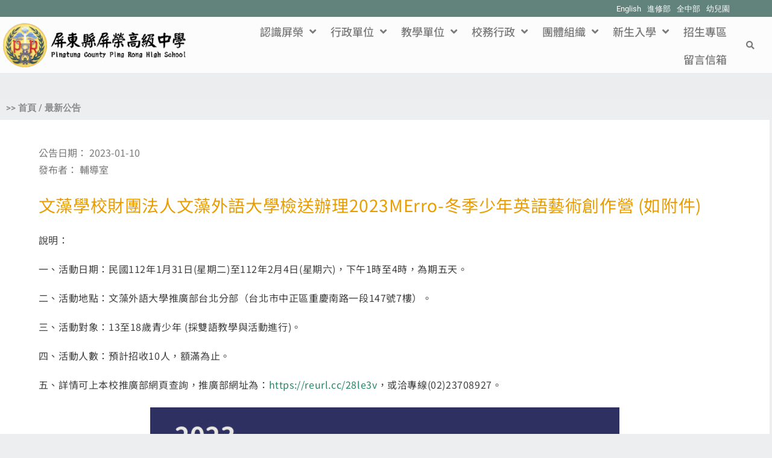

--- FILE ---
content_type: text/html; charset=UTF-8
request_url: https://www.prhs.ptc.edu.tw/?p=17462
body_size: 22789
content:
<!DOCTYPE html>
<html class="html" lang="zh-TW">
<head>
	<meta charset="UTF-8">
	<link rel="profile" href="https://gmpg.org/xfn/11">

	<title>文藻學校財團法人文藻外語大學檢送辦理2023MErro-冬季少年英語藝術創作營 (如附件) &#8211; 屏東縣屏榮高級中學</title>
<meta name='robots' content='max-image-preview:large' />
	<style>img:is([sizes="auto" i], [sizes^="auto," i]) { contain-intrinsic-size: 3000px 1500px }</style>
	<meta name="viewport" content="width=device-width, initial-scale=1"><link rel='stylesheet' id='sgr-css' href='https://www.prhs.ptc.edu.tw/wp-content/plugins/simple-google-recaptcha/sgr.css?ver=1666295406' media='all' />
<link rel='stylesheet' id='wp-block-library-css' href='https://www.prhs.ptc.edu.tw/wp-includes/css/dist/block-library/style.min.css?ver=b2b709b115833071a05c61b11f998765' media='all' />
<style id='wp-block-library-theme-inline-css'>
.wp-block-audio :where(figcaption){color:#555;font-size:13px;text-align:center}.is-dark-theme .wp-block-audio :where(figcaption){color:#ffffffa6}.wp-block-audio{margin:0 0 1em}.wp-block-code{border:1px solid #ccc;border-radius:4px;font-family:Menlo,Consolas,monaco,monospace;padding:.8em 1em}.wp-block-embed :where(figcaption){color:#555;font-size:13px;text-align:center}.is-dark-theme .wp-block-embed :where(figcaption){color:#ffffffa6}.wp-block-embed{margin:0 0 1em}.blocks-gallery-caption{color:#555;font-size:13px;text-align:center}.is-dark-theme .blocks-gallery-caption{color:#ffffffa6}:root :where(.wp-block-image figcaption){color:#555;font-size:13px;text-align:center}.is-dark-theme :root :where(.wp-block-image figcaption){color:#ffffffa6}.wp-block-image{margin:0 0 1em}.wp-block-pullquote{border-bottom:4px solid;border-top:4px solid;color:currentColor;margin-bottom:1.75em}.wp-block-pullquote cite,.wp-block-pullquote footer,.wp-block-pullquote__citation{color:currentColor;font-size:.8125em;font-style:normal;text-transform:uppercase}.wp-block-quote{border-left:.25em solid;margin:0 0 1.75em;padding-left:1em}.wp-block-quote cite,.wp-block-quote footer{color:currentColor;font-size:.8125em;font-style:normal;position:relative}.wp-block-quote:where(.has-text-align-right){border-left:none;border-right:.25em solid;padding-left:0;padding-right:1em}.wp-block-quote:where(.has-text-align-center){border:none;padding-left:0}.wp-block-quote.is-large,.wp-block-quote.is-style-large,.wp-block-quote:where(.is-style-plain){border:none}.wp-block-search .wp-block-search__label{font-weight:700}.wp-block-search__button{border:1px solid #ccc;padding:.375em .625em}:where(.wp-block-group.has-background){padding:1.25em 2.375em}.wp-block-separator.has-css-opacity{opacity:.4}.wp-block-separator{border:none;border-bottom:2px solid;margin-left:auto;margin-right:auto}.wp-block-separator.has-alpha-channel-opacity{opacity:1}.wp-block-separator:not(.is-style-wide):not(.is-style-dots){width:100px}.wp-block-separator.has-background:not(.is-style-dots){border-bottom:none;height:1px}.wp-block-separator.has-background:not(.is-style-wide):not(.is-style-dots){height:2px}.wp-block-table{margin:0 0 1em}.wp-block-table td,.wp-block-table th{word-break:normal}.wp-block-table :where(figcaption){color:#555;font-size:13px;text-align:center}.is-dark-theme .wp-block-table :where(figcaption){color:#ffffffa6}.wp-block-video :where(figcaption){color:#555;font-size:13px;text-align:center}.is-dark-theme .wp-block-video :where(figcaption){color:#ffffffa6}.wp-block-video{margin:0 0 1em}:root :where(.wp-block-template-part.has-background){margin-bottom:0;margin-top:0;padding:1.25em 2.375em}
</style>
<style id='classic-theme-styles-inline-css'>
/*! This file is auto-generated */
.wp-block-button__link{color:#fff;background-color:#32373c;border-radius:9999px;box-shadow:none;text-decoration:none;padding:calc(.667em + 2px) calc(1.333em + 2px);font-size:1.125em}.wp-block-file__button{background:#32373c;color:#fff;text-decoration:none}
</style>
<style id='global-styles-inline-css'>
:root{--wp--preset--aspect-ratio--square: 1;--wp--preset--aspect-ratio--4-3: 4/3;--wp--preset--aspect-ratio--3-4: 3/4;--wp--preset--aspect-ratio--3-2: 3/2;--wp--preset--aspect-ratio--2-3: 2/3;--wp--preset--aspect-ratio--16-9: 16/9;--wp--preset--aspect-ratio--9-16: 9/16;--wp--preset--color--black: #000000;--wp--preset--color--cyan-bluish-gray: #abb8c3;--wp--preset--color--white: #ffffff;--wp--preset--color--pale-pink: #f78da7;--wp--preset--color--vivid-red: #cf2e2e;--wp--preset--color--luminous-vivid-orange: #ff6900;--wp--preset--color--luminous-vivid-amber: #fcb900;--wp--preset--color--light-green-cyan: #7bdcb5;--wp--preset--color--vivid-green-cyan: #00d084;--wp--preset--color--pale-cyan-blue: #8ed1fc;--wp--preset--color--vivid-cyan-blue: #0693e3;--wp--preset--color--vivid-purple: #9b51e0;--wp--preset--gradient--vivid-cyan-blue-to-vivid-purple: linear-gradient(135deg,rgba(6,147,227,1) 0%,rgb(155,81,224) 100%);--wp--preset--gradient--light-green-cyan-to-vivid-green-cyan: linear-gradient(135deg,rgb(122,220,180) 0%,rgb(0,208,130) 100%);--wp--preset--gradient--luminous-vivid-amber-to-luminous-vivid-orange: linear-gradient(135deg,rgba(252,185,0,1) 0%,rgba(255,105,0,1) 100%);--wp--preset--gradient--luminous-vivid-orange-to-vivid-red: linear-gradient(135deg,rgba(255,105,0,1) 0%,rgb(207,46,46) 100%);--wp--preset--gradient--very-light-gray-to-cyan-bluish-gray: linear-gradient(135deg,rgb(238,238,238) 0%,rgb(169,184,195) 100%);--wp--preset--gradient--cool-to-warm-spectrum: linear-gradient(135deg,rgb(74,234,220) 0%,rgb(151,120,209) 20%,rgb(207,42,186) 40%,rgb(238,44,130) 60%,rgb(251,105,98) 80%,rgb(254,248,76) 100%);--wp--preset--gradient--blush-light-purple: linear-gradient(135deg,rgb(255,206,236) 0%,rgb(152,150,240) 100%);--wp--preset--gradient--blush-bordeaux: linear-gradient(135deg,rgb(254,205,165) 0%,rgb(254,45,45) 50%,rgb(107,0,62) 100%);--wp--preset--gradient--luminous-dusk: linear-gradient(135deg,rgb(255,203,112) 0%,rgb(199,81,192) 50%,rgb(65,88,208) 100%);--wp--preset--gradient--pale-ocean: linear-gradient(135deg,rgb(255,245,203) 0%,rgb(182,227,212) 50%,rgb(51,167,181) 100%);--wp--preset--gradient--electric-grass: linear-gradient(135deg,rgb(202,248,128) 0%,rgb(113,206,126) 100%);--wp--preset--gradient--midnight: linear-gradient(135deg,rgb(2,3,129) 0%,rgb(40,116,252) 100%);--wp--preset--font-size--small: 13px;--wp--preset--font-size--medium: 20px;--wp--preset--font-size--large: 36px;--wp--preset--font-size--x-large: 42px;--wp--preset--spacing--20: 0.44rem;--wp--preset--spacing--30: 0.67rem;--wp--preset--spacing--40: 1rem;--wp--preset--spacing--50: 1.5rem;--wp--preset--spacing--60: 2.25rem;--wp--preset--spacing--70: 3.38rem;--wp--preset--spacing--80: 5.06rem;--wp--preset--shadow--natural: 6px 6px 9px rgba(0, 0, 0, 0.2);--wp--preset--shadow--deep: 12px 12px 50px rgba(0, 0, 0, 0.4);--wp--preset--shadow--sharp: 6px 6px 0px rgba(0, 0, 0, 0.2);--wp--preset--shadow--outlined: 6px 6px 0px -3px rgba(255, 255, 255, 1), 6px 6px rgba(0, 0, 0, 1);--wp--preset--shadow--crisp: 6px 6px 0px rgba(0, 0, 0, 1);}:where(.is-layout-flex){gap: 0.5em;}:where(.is-layout-grid){gap: 0.5em;}body .is-layout-flex{display: flex;}.is-layout-flex{flex-wrap: wrap;align-items: center;}.is-layout-flex > :is(*, div){margin: 0;}body .is-layout-grid{display: grid;}.is-layout-grid > :is(*, div){margin: 0;}:where(.wp-block-columns.is-layout-flex){gap: 2em;}:where(.wp-block-columns.is-layout-grid){gap: 2em;}:where(.wp-block-post-template.is-layout-flex){gap: 1.25em;}:where(.wp-block-post-template.is-layout-grid){gap: 1.25em;}.has-black-color{color: var(--wp--preset--color--black) !important;}.has-cyan-bluish-gray-color{color: var(--wp--preset--color--cyan-bluish-gray) !important;}.has-white-color{color: var(--wp--preset--color--white) !important;}.has-pale-pink-color{color: var(--wp--preset--color--pale-pink) !important;}.has-vivid-red-color{color: var(--wp--preset--color--vivid-red) !important;}.has-luminous-vivid-orange-color{color: var(--wp--preset--color--luminous-vivid-orange) !important;}.has-luminous-vivid-amber-color{color: var(--wp--preset--color--luminous-vivid-amber) !important;}.has-light-green-cyan-color{color: var(--wp--preset--color--light-green-cyan) !important;}.has-vivid-green-cyan-color{color: var(--wp--preset--color--vivid-green-cyan) !important;}.has-pale-cyan-blue-color{color: var(--wp--preset--color--pale-cyan-blue) !important;}.has-vivid-cyan-blue-color{color: var(--wp--preset--color--vivid-cyan-blue) !important;}.has-vivid-purple-color{color: var(--wp--preset--color--vivid-purple) !important;}.has-black-background-color{background-color: var(--wp--preset--color--black) !important;}.has-cyan-bluish-gray-background-color{background-color: var(--wp--preset--color--cyan-bluish-gray) !important;}.has-white-background-color{background-color: var(--wp--preset--color--white) !important;}.has-pale-pink-background-color{background-color: var(--wp--preset--color--pale-pink) !important;}.has-vivid-red-background-color{background-color: var(--wp--preset--color--vivid-red) !important;}.has-luminous-vivid-orange-background-color{background-color: var(--wp--preset--color--luminous-vivid-orange) !important;}.has-luminous-vivid-amber-background-color{background-color: var(--wp--preset--color--luminous-vivid-amber) !important;}.has-light-green-cyan-background-color{background-color: var(--wp--preset--color--light-green-cyan) !important;}.has-vivid-green-cyan-background-color{background-color: var(--wp--preset--color--vivid-green-cyan) !important;}.has-pale-cyan-blue-background-color{background-color: var(--wp--preset--color--pale-cyan-blue) !important;}.has-vivid-cyan-blue-background-color{background-color: var(--wp--preset--color--vivid-cyan-blue) !important;}.has-vivid-purple-background-color{background-color: var(--wp--preset--color--vivid-purple) !important;}.has-black-border-color{border-color: var(--wp--preset--color--black) !important;}.has-cyan-bluish-gray-border-color{border-color: var(--wp--preset--color--cyan-bluish-gray) !important;}.has-white-border-color{border-color: var(--wp--preset--color--white) !important;}.has-pale-pink-border-color{border-color: var(--wp--preset--color--pale-pink) !important;}.has-vivid-red-border-color{border-color: var(--wp--preset--color--vivid-red) !important;}.has-luminous-vivid-orange-border-color{border-color: var(--wp--preset--color--luminous-vivid-orange) !important;}.has-luminous-vivid-amber-border-color{border-color: var(--wp--preset--color--luminous-vivid-amber) !important;}.has-light-green-cyan-border-color{border-color: var(--wp--preset--color--light-green-cyan) !important;}.has-vivid-green-cyan-border-color{border-color: var(--wp--preset--color--vivid-green-cyan) !important;}.has-pale-cyan-blue-border-color{border-color: var(--wp--preset--color--pale-cyan-blue) !important;}.has-vivid-cyan-blue-border-color{border-color: var(--wp--preset--color--vivid-cyan-blue) !important;}.has-vivid-purple-border-color{border-color: var(--wp--preset--color--vivid-purple) !important;}.has-vivid-cyan-blue-to-vivid-purple-gradient-background{background: var(--wp--preset--gradient--vivid-cyan-blue-to-vivid-purple) !important;}.has-light-green-cyan-to-vivid-green-cyan-gradient-background{background: var(--wp--preset--gradient--light-green-cyan-to-vivid-green-cyan) !important;}.has-luminous-vivid-amber-to-luminous-vivid-orange-gradient-background{background: var(--wp--preset--gradient--luminous-vivid-amber-to-luminous-vivid-orange) !important;}.has-luminous-vivid-orange-to-vivid-red-gradient-background{background: var(--wp--preset--gradient--luminous-vivid-orange-to-vivid-red) !important;}.has-very-light-gray-to-cyan-bluish-gray-gradient-background{background: var(--wp--preset--gradient--very-light-gray-to-cyan-bluish-gray) !important;}.has-cool-to-warm-spectrum-gradient-background{background: var(--wp--preset--gradient--cool-to-warm-spectrum) !important;}.has-blush-light-purple-gradient-background{background: var(--wp--preset--gradient--blush-light-purple) !important;}.has-blush-bordeaux-gradient-background{background: var(--wp--preset--gradient--blush-bordeaux) !important;}.has-luminous-dusk-gradient-background{background: var(--wp--preset--gradient--luminous-dusk) !important;}.has-pale-ocean-gradient-background{background: var(--wp--preset--gradient--pale-ocean) !important;}.has-electric-grass-gradient-background{background: var(--wp--preset--gradient--electric-grass) !important;}.has-midnight-gradient-background{background: var(--wp--preset--gradient--midnight) !important;}.has-small-font-size{font-size: var(--wp--preset--font-size--small) !important;}.has-medium-font-size{font-size: var(--wp--preset--font-size--medium) !important;}.has-large-font-size{font-size: var(--wp--preset--font-size--large) !important;}.has-x-large-font-size{font-size: var(--wp--preset--font-size--x-large) !important;}
:where(.wp-block-post-template.is-layout-flex){gap: 1.25em;}:where(.wp-block-post-template.is-layout-grid){gap: 1.25em;}
:where(.wp-block-columns.is-layout-flex){gap: 2em;}:where(.wp-block-columns.is-layout-grid){gap: 2em;}
:root :where(.wp-block-pullquote){font-size: 1.5em;line-height: 1.6;}
</style>
<link rel='stylesheet' id='wpos-magnific-style-css' href='https://www.prhs.ptc.edu.tw/wp-content/plugins/album-and-image-gallery-plus-lightbox/assets/css/magnific-popup.css?ver=2.1.5' media='all' />
<link rel='stylesheet' id='wpos-slick-style-css' href='https://www.prhs.ptc.edu.tw/wp-content/plugins/album-and-image-gallery-plus-lightbox/assets/css/slick.css?ver=2.1.5' media='all' />
<link rel='stylesheet' id='aigpl-public-css-css' href='https://www.prhs.ptc.edu.tw/wp-content/plugins/album-and-image-gallery-plus-lightbox/assets/css/aigpl-public.css?ver=2.1.5' media='all' />
<link rel='stylesheet' id='secure-copy-content-protection-public-css' href='https://www.prhs.ptc.edu.tw/wp-content/plugins/secure-copy-content-protection/public/css/secure-copy-content-protection-public.css?ver=4.7.6' media='all' />
<link rel='stylesheet' id='oceanwp-style-css' href='https://www.prhs.ptc.edu.tw/wp-content/themes/oceanwp/assets/css/style.min.css?ver=1.0' media='all' />
<link rel='stylesheet' id='child-style-css' href='https://www.prhs.ptc.edu.tw/wp-content/themes/oceanwp-child-theme-master/style.css?ver=b2b709b115833071a05c61b11f998765' media='all' />
<link rel='stylesheet' id='elementor-frontend-css' href='https://www.prhs.ptc.edu.tw/wp-content/plugins/elementor/assets/css/frontend.min.css?ver=3.31.3' media='all' />
<link rel='stylesheet' id='elementor-post-665-css' href='https://www.prhs.ptc.edu.tw/wp-content/uploads/elementor/css/post-665.css?ver=1757572662' media='all' />
<link rel='stylesheet' id='elementor-post-2585-css' href='https://www.prhs.ptc.edu.tw/wp-content/uploads/elementor/css/post-2585.css?ver=1757572897' media='all' />
<link rel='stylesheet' id='elementor-post-976-css' href='https://www.prhs.ptc.edu.tw/wp-content/uploads/elementor/css/post-976.css?ver=1757572662' media='all' />
<link rel='stylesheet' id='font-awesome-css' href='https://www.prhs.ptc.edu.tw/wp-content/themes/oceanwp/assets/fonts/fontawesome/css/all.min.css?ver=6.7.2' media='all' />
<link rel='stylesheet' id='simple-line-icons-css' href='https://www.prhs.ptc.edu.tw/wp-content/themes/oceanwp/assets/css/third/simple-line-icons.min.css?ver=2.4.0' media='all' />
<link rel='stylesheet' id='widget-spacer-css' href='https://www.prhs.ptc.edu.tw/wp-content/plugins/elementor/assets/css/widget-spacer.min.css?ver=3.31.3' media='all' />
<link rel='stylesheet' id='e-motion-fx-css' href='https://www.prhs.ptc.edu.tw/wp-content/plugins/elementor-pro/assets/css/modules/motion-fx.min.css?ver=3.31.2' media='all' />
<link rel='stylesheet' id='widget-heading-css' href='https://www.prhs.ptc.edu.tw/wp-content/plugins/elementor/assets/css/widget-heading.min.css?ver=3.31.3' media='all' />
<link rel='stylesheet' id='widget-post-info-css' href='https://www.prhs.ptc.edu.tw/wp-content/plugins/elementor-pro/assets/css/widget-post-info.min.css?ver=3.31.2' media='all' />
<link rel='stylesheet' id='widget-icon-list-css' href='https://www.prhs.ptc.edu.tw/wp-content/plugins/elementor/assets/css/widget-icon-list.min.css?ver=3.31.3' media='all' />
<link rel='stylesheet' id='elementor-icons-shared-0-css' href='https://www.prhs.ptc.edu.tw/wp-content/plugins/elementor/assets/lib/font-awesome/css/fontawesome.min.css?ver=5.15.3' media='all' />
<link rel='stylesheet' id='elementor-icons-fa-regular-css' href='https://www.prhs.ptc.edu.tw/wp-content/plugins/elementor/assets/lib/font-awesome/css/regular.min.css?ver=5.15.3' media='all' />
<link rel='stylesheet' id='elementor-icons-fa-solid-css' href='https://www.prhs.ptc.edu.tw/wp-content/plugins/elementor/assets/lib/font-awesome/css/solid.min.css?ver=5.15.3' media='all' />
<link rel='stylesheet' id='e-animation-fadeIn-css' href='https://www.prhs.ptc.edu.tw/wp-content/plugins/elementor/assets/lib/animations/styles/fadeIn.min.css?ver=3.31.3' media='all' />
<link rel='stylesheet' id='elementor-icons-css' href='https://www.prhs.ptc.edu.tw/wp-content/plugins/elementor/assets/lib/eicons/css/elementor-icons.min.css?ver=5.43.0' media='all' />
<link rel='stylesheet' id='elementor-post-399-css' href='https://www.prhs.ptc.edu.tw/wp-content/uploads/elementor/css/post-399.css?ver=1757572662' media='all' />
<link rel='stylesheet' id='font-awesome-5-all-css' href='https://www.prhs.ptc.edu.tw/wp-content/plugins/elementor/assets/lib/font-awesome/css/all.min.css?ver=3.31.3' media='all' />
<link rel='stylesheet' id='font-awesome-4-shim-css' href='https://www.prhs.ptc.edu.tw/wp-content/plugins/elementor/assets/lib/font-awesome/css/v4-shims.min.css?ver=3.31.3' media='all' />
<link rel='stylesheet' id='elementor-post-1637-css' href='https://www.prhs.ptc.edu.tw/wp-content/uploads/elementor/css/post-1637.css?ver=1757572709' media='all' />
<link rel='stylesheet' id='eael-general-css' href='https://www.prhs.ptc.edu.tw/wp-content/plugins/essential-addons-for-elementor-lite/assets/front-end/css/view/general.min.css?ver=6.3.1' media='all' />
<link rel='stylesheet' id='oe-widgets-style-css' href='https://www.prhs.ptc.edu.tw/wp-content/plugins/ocean-extra/assets/css/widgets.css?ver=b2b709b115833071a05c61b11f998765' media='all' />
<link rel='stylesheet' id='osh-styles-css' href='https://www.prhs.ptc.edu.tw/wp-content/plugins/ocean-sticky-header/assets/css/style.min.css?ver=b2b709b115833071a05c61b11f998765' media='all' />
<link rel='stylesheet' id='ecs-styles-css' href='https://www.prhs.ptc.edu.tw/wp-content/plugins/ele-custom-skin/assets/css/ecs-style.css?ver=3.1.9' media='all' />
<link rel='stylesheet' id='elementor-post-414-css' href='https://www.prhs.ptc.edu.tw/wp-content/uploads/elementor/css/post-414.css?ver=1666551839' media='all' />
<link rel='stylesheet' id='elementor-post-862-css' href='https://www.prhs.ptc.edu.tw/wp-content/uploads/elementor/css/post-862.css?ver=1614912137' media='all' />
<link rel='stylesheet' id='elementor-post-1049-css' href='https://www.prhs.ptc.edu.tw/wp-content/uploads/elementor/css/post-1049.css?ver=1712520375' media='all' />
<link rel='stylesheet' id='elementor-post-1845-css' href='https://www.prhs.ptc.edu.tw/wp-content/uploads/elementor/css/post-1845.css?ver=1614890622' media='all' />
<link rel='stylesheet' id='elementor-gf-local-roboto-css' href='https://www.prhs.ptc.edu.tw/wp-content/uploads/elementor/google-fonts/css/roboto.css?ver=1756667285' media='all' />
<link rel='stylesheet' id='elementor-gf-local-notosanstc-css' href='https://www.prhs.ptc.edu.tw/wp-content/uploads/elementor/google-fonts/css/notosanstc.css?ver=1756667345' media='all' />
<link rel='stylesheet' id='elementor-gf-local-robotoslab-css' href='https://www.prhs.ptc.edu.tw/wp-content/uploads/elementor/google-fonts/css/robotoslab.css?ver=1756666977' media='all' />
<link rel='stylesheet' id='elementor-icons-fa-brands-css' href='https://www.prhs.ptc.edu.tw/wp-content/plugins/elementor/assets/lib/font-awesome/css/brands.min.css?ver=5.15.3' media='all' />
<script id="sgr-js-extra">
var sgr = {"sgr_site_key":"6LdY1oUbAAAAAJHTC3y-_xQGuAWIbwzonBZfov70"};
</script>
<script src="https://www.prhs.ptc.edu.tw/wp-content/plugins/simple-google-recaptcha/sgr.js?ver=1666295406" id="sgr-js"></script>
<script src="https://www.prhs.ptc.edu.tw/wp-includes/js/jquery/jquery.min.js?ver=3.7.1" id="jquery-core-js"></script>
<script src="https://www.prhs.ptc.edu.tw/wp-includes/js/jquery/jquery-migrate.min.js?ver=3.4.1" id="jquery-migrate-js"></script>
<script src="https://www.prhs.ptc.edu.tw/wp-content/plugins/elementor/assets/lib/font-awesome/js/v4-shims.min.js?ver=3.31.3" id="font-awesome-4-shim-js"></script>
<script id="ecs_ajax_load-js-extra">
var ecs_ajax_params = {"ajaxurl":"https:\/\/www.prhs.ptc.edu.tw\/wp-admin\/admin-ajax.php","posts":"{\"p\":17462,\"error\":\"\",\"m\":\"\",\"post_parent\":\"\",\"subpost\":\"\",\"subpost_id\":\"\",\"attachment\":\"\",\"attachment_id\":0,\"name\":\"\",\"pagename\":\"\",\"page_id\":0,\"second\":\"\",\"minute\":\"\",\"hour\":\"\",\"day\":0,\"monthnum\":0,\"year\":0,\"w\":0,\"category_name\":\"\",\"tag\":\"\",\"cat\":\"\",\"tag_id\":\"\",\"author\":\"\",\"author_name\":\"\",\"feed\":\"\",\"tb\":\"\",\"paged\":0,\"meta_key\":\"\",\"meta_value\":\"\",\"preview\":\"\",\"s\":\"\",\"sentence\":\"\",\"title\":\"\",\"fields\":\"all\",\"menu_order\":\"\",\"embed\":\"\",\"category__in\":[],\"category__not_in\":[],\"category__and\":[],\"post__in\":[],\"post__not_in\":[],\"post_name__in\":[],\"tag__in\":[],\"tag__not_in\":[],\"tag__and\":[],\"tag_slug__in\":[],\"tag_slug__and\":[],\"post_parent__in\":[],\"post_parent__not_in\":[],\"author__in\":[],\"author__not_in\":[],\"search_columns\":[],\"ignore_sticky_posts\":false,\"suppress_filters\":false,\"cache_results\":true,\"update_post_term_cache\":true,\"update_menu_item_cache\":false,\"lazy_load_term_meta\":true,\"update_post_meta_cache\":true,\"post_type\":\"\",\"posts_per_page\":10,\"nopaging\":false,\"comments_per_page\":\"50\",\"no_found_rows\":false,\"order\":\"DESC\"}"};
</script>
<script src="https://www.prhs.ptc.edu.tw/wp-content/plugins/ele-custom-skin/assets/js/ecs_ajax_pagination.js?ver=3.1.9" id="ecs_ajax_load-js"></script>
<script src="https://www.prhs.ptc.edu.tw/wp-content/plugins/ele-custom-skin/assets/js/ecs.js?ver=3.1.9" id="ecs-script-js"></script>

<link rel="canonical" href="https://www.prhs.ptc.edu.tw/?p=17462" />
<meta name="color-scheme" content="light only"><meta name="generator" content="Elementor 3.31.3; settings: css_print_method-external, google_font-enabled, font_display-auto">
<style>.recentcomments a{display:inline !important;padding:0 !important;margin:0 !important;}</style>			<meta name="theme-color" content="#EDEEF0">
			<link rel="icon" href="https://www.prhs.ptc.edu.tw/wp-content/uploads/2021/01/logo108.12.11新版.png" sizes="32x32" />
<link rel="icon" href="https://www.prhs.ptc.edu.tw/wp-content/uploads/2021/01/logo108.12.11新版.png" sizes="192x192" />
<link rel="apple-touch-icon" href="https://www.prhs.ptc.edu.tw/wp-content/uploads/2021/01/logo108.12.11新版.png" />
<meta name="msapplication-TileImage" content="https://www.prhs.ptc.edu.tw/wp-content/uploads/2021/01/logo108.12.11新版.png" />
<!-- OceanWP CSS -->
<style type="text/css">
/* Colors */a:hover,a.light:hover,.theme-heading .text::before,.theme-heading .text::after,#top-bar-content >a:hover,#top-bar-social li.oceanwp-email a:hover,#site-navigation-wrap .dropdown-menu >li >a:hover,#site-header.medium-header #medium-searchform button:hover,.oceanwp-mobile-menu-icon a:hover,.blog-entry.post .blog-entry-header .entry-title a:hover,.blog-entry.post .blog-entry-readmore a:hover,.blog-entry.thumbnail-entry .blog-entry-category a,ul.meta li a:hover,.dropcap,.single nav.post-navigation .nav-links .title,body .related-post-title a:hover,body #wp-calendar caption,body .contact-info-widget.default i,body .contact-info-widget.big-icons i,body .custom-links-widget .oceanwp-custom-links li a:hover,body .custom-links-widget .oceanwp-custom-links li a:hover:before,body .posts-thumbnails-widget li a:hover,body .social-widget li.oceanwp-email a:hover,.comment-author .comment-meta .comment-reply-link,#respond #cancel-comment-reply-link:hover,#footer-widgets .footer-box a:hover,#footer-bottom a:hover,#footer-bottom #footer-bottom-menu a:hover,.sidr a:hover,.sidr-class-dropdown-toggle:hover,.sidr-class-menu-item-has-children.active >a,.sidr-class-menu-item-has-children.active >a >.sidr-class-dropdown-toggle,input[type=checkbox]:checked:before{color:#268663}.single nav.post-navigation .nav-links .title .owp-icon use,.blog-entry.post .blog-entry-readmore a:hover .owp-icon use,body .contact-info-widget.default .owp-icon use,body .contact-info-widget.big-icons .owp-icon use{stroke:#268663}input[type="button"],input[type="reset"],input[type="submit"],button[type="submit"],.button,#site-navigation-wrap .dropdown-menu >li.btn >a >span,.thumbnail:hover i,.thumbnail:hover .link-post-svg-icon,.post-quote-content,.omw-modal .omw-close-modal,body .contact-info-widget.big-icons li:hover i,body .contact-info-widget.big-icons li:hover .owp-icon,body div.wpforms-container-full .wpforms-form input[type=submit],body div.wpforms-container-full .wpforms-form button[type=submit],body div.wpforms-container-full .wpforms-form .wpforms-page-button,.woocommerce-cart .wp-element-button,.woocommerce-checkout .wp-element-button,.wp-block-button__link{background-color:#268663}.widget-title{border-color:#268663}blockquote{border-color:#268663}.wp-block-quote{border-color:#268663}#searchform-dropdown{border-color:#268663}.dropdown-menu .sub-menu{border-color:#268663}.blog-entry.large-entry .blog-entry-readmore a:hover{border-color:#268663}.oceanwp-newsletter-form-wrap input[type="email"]:focus{border-color:#268663}.social-widget li.oceanwp-email a:hover{border-color:#268663}#respond #cancel-comment-reply-link:hover{border-color:#268663}body .contact-info-widget.big-icons li:hover i{border-color:#268663}body .contact-info-widget.big-icons li:hover .owp-icon{border-color:#268663}#footer-widgets .oceanwp-newsletter-form-wrap input[type="email"]:focus{border-color:#268663}input[type="button"]:hover,input[type="reset"]:hover,input[type="submit"]:hover,button[type="submit"]:hover,input[type="button"]:focus,input[type="reset"]:focus,input[type="submit"]:focus,button[type="submit"]:focus,.button:hover,.button:focus,#site-navigation-wrap .dropdown-menu >li.btn >a:hover >span,.post-quote-author,.omw-modal .omw-close-modal:hover,body div.wpforms-container-full .wpforms-form input[type=submit]:hover,body div.wpforms-container-full .wpforms-form button[type=submit]:hover,body div.wpforms-container-full .wpforms-form .wpforms-page-button:hover,.woocommerce-cart .wp-element-button:hover,.woocommerce-checkout .wp-element-button:hover,.wp-block-button__link:hover{background-color:#268663}table th,table td,hr,.content-area,body.content-left-sidebar #content-wrap .content-area,.content-left-sidebar .content-area,#top-bar-wrap,#site-header,#site-header.top-header #search-toggle,.dropdown-menu ul li,.centered-minimal-page-header,.blog-entry.post,.blog-entry.grid-entry .blog-entry-inner,.blog-entry.thumbnail-entry .blog-entry-bottom,.single-post .entry-title,.single .entry-share-wrap .entry-share,.single .entry-share,.single .entry-share ul li a,.single nav.post-navigation,.single nav.post-navigation .nav-links .nav-previous,#author-bio,#author-bio .author-bio-avatar,#author-bio .author-bio-social li a,#related-posts,#comments,.comment-body,#respond #cancel-comment-reply-link,#blog-entries .type-page,.page-numbers a,.page-numbers span:not(.elementor-screen-only),.page-links span,body #wp-calendar caption,body #wp-calendar th,body #wp-calendar tbody,body .contact-info-widget.default i,body .contact-info-widget.big-icons i,body .contact-info-widget.big-icons .owp-icon,body .contact-info-widget.default .owp-icon,body .posts-thumbnails-widget li,body .tagcloud a{border-color:}body,.separate-layout,.has-parallax-footer:not(.separate-layout) #main{background-color:#edeef0}a{color:#268663}a .owp-icon use{stroke:#268663}a:hover{color:#268663}a:hover .owp-icon use{stroke:#268663}body .theme-button,body input[type="submit"],body button[type="submit"],body button,body .button,body div.wpforms-container-full .wpforms-form input[type=submit],body div.wpforms-container-full .wpforms-form button[type=submit],body div.wpforms-container-full .wpforms-form .wpforms-page-button,.woocommerce-cart .wp-element-button,.woocommerce-checkout .wp-element-button,.wp-block-button__link{border-color:#ffffff}body .theme-button:hover,body input[type="submit"]:hover,body button[type="submit"]:hover,body button:hover,body .button:hover,body div.wpforms-container-full .wpforms-form input[type=submit]:hover,body div.wpforms-container-full .wpforms-form input[type=submit]:active,body div.wpforms-container-full .wpforms-form button[type=submit]:hover,body div.wpforms-container-full .wpforms-form button[type=submit]:active,body div.wpforms-container-full .wpforms-form .wpforms-page-button:hover,body div.wpforms-container-full .wpforms-form .wpforms-page-button:active,.woocommerce-cart .wp-element-button:hover,.woocommerce-checkout .wp-element-button:hover,.wp-block-button__link:hover{border-color:#ffffff}/* OceanWP Style Settings CSS */.container{width:1400px}.theme-button,input[type="submit"],button[type="submit"],button,.button,body div.wpforms-container-full .wpforms-form input[type=submit],body div.wpforms-container-full .wpforms-form button[type=submit],body div.wpforms-container-full .wpforms-form .wpforms-page-button{border-style:solid}.theme-button,input[type="submit"],button[type="submit"],button,.button,body div.wpforms-container-full .wpforms-form input[type=submit],body div.wpforms-container-full .wpforms-form button[type=submit],body div.wpforms-container-full .wpforms-form .wpforms-page-button{border-width:1px}form input[type="text"],form input[type="password"],form input[type="email"],form input[type="url"],form input[type="date"],form input[type="month"],form input[type="time"],form input[type="datetime"],form input[type="datetime-local"],form input[type="week"],form input[type="number"],form input[type="search"],form input[type="tel"],form input[type="color"],form select,form textarea,.woocommerce .woocommerce-checkout .select2-container--default .select2-selection--single{border-style:solid}body div.wpforms-container-full .wpforms-form input[type=date],body div.wpforms-container-full .wpforms-form input[type=datetime],body div.wpforms-container-full .wpforms-form input[type=datetime-local],body div.wpforms-container-full .wpforms-form input[type=email],body div.wpforms-container-full .wpforms-form input[type=month],body div.wpforms-container-full .wpforms-form input[type=number],body div.wpforms-container-full .wpforms-form input[type=password],body div.wpforms-container-full .wpforms-form input[type=range],body div.wpforms-container-full .wpforms-form input[type=search],body div.wpforms-container-full .wpforms-form input[type=tel],body div.wpforms-container-full .wpforms-form input[type=text],body div.wpforms-container-full .wpforms-form input[type=time],body div.wpforms-container-full .wpforms-form input[type=url],body div.wpforms-container-full .wpforms-form input[type=week],body div.wpforms-container-full .wpforms-form select,body div.wpforms-container-full .wpforms-form textarea{border-style:solid}form input[type="text"],form input[type="password"],form input[type="email"],form input[type="url"],form input[type="date"],form input[type="month"],form input[type="time"],form input[type="datetime"],form input[type="datetime-local"],form input[type="week"],form input[type="number"],form input[type="search"],form input[type="tel"],form input[type="color"],form select,form textarea{border-radius:3px}body div.wpforms-container-full .wpforms-form input[type=date],body div.wpforms-container-full .wpforms-form input[type=datetime],body div.wpforms-container-full .wpforms-form input[type=datetime-local],body div.wpforms-container-full .wpforms-form input[type=email],body div.wpforms-container-full .wpforms-form input[type=month],body div.wpforms-container-full .wpforms-form input[type=number],body div.wpforms-container-full .wpforms-form input[type=password],body div.wpforms-container-full .wpforms-form input[type=range],body div.wpforms-container-full .wpforms-form input[type=search],body div.wpforms-container-full .wpforms-form input[type=tel],body div.wpforms-container-full .wpforms-form input[type=text],body div.wpforms-container-full .wpforms-form input[type=time],body div.wpforms-container-full .wpforms-form input[type=url],body div.wpforms-container-full .wpforms-form input[type=week],body div.wpforms-container-full .wpforms-form select,body div.wpforms-container-full .wpforms-form textarea{border-radius:3px}/* Header */#site-navigation-wrap .dropdown-menu >li >a,#site-navigation-wrap .dropdown-menu >li >span.opl-logout-link,.oceanwp-mobile-menu-icon a,.mobile-menu-close,.after-header-content-inner >a{line-height:55px}@media (max-width:768px){#site-header-inner{padding:0 3px 0 3px}}@media (max-width:480px){#site-header-inner{padding:0 1px 0 1px}}#site-header,.has-transparent-header .is-sticky #site-header,.has-vh-transparent .is-sticky #site-header.vertical-header,#searchform-header-replace{background-color:#fcfcfc}#site-header.has-header-media .overlay-header-media{background-color:rgba(0,0,0,0.5)}#site-logo #site-logo-inner a img,#site-header.center-header #site-navigation-wrap .middle-site-logo a img{max-width:420px}#site-header #site-logo #site-logo-inner a img,#site-header.center-header #site-navigation-wrap .middle-site-logo a img{max-height:100px}.effect-one #site-navigation-wrap .dropdown-menu >li >a.menu-link >span:after,.effect-three #site-navigation-wrap .dropdown-menu >li >a.menu-link >span:after,.effect-five #site-navigation-wrap .dropdown-menu >li >a.menu-link >span:before,.effect-five #site-navigation-wrap .dropdown-menu >li >a.menu-link >span:after,.effect-nine #site-navigation-wrap .dropdown-menu >li >a.menu-link >span:before,.effect-nine #site-navigation-wrap .dropdown-menu >li >a.menu-link >span:after{background-color:#268663}.effect-four #site-navigation-wrap .dropdown-menu >li >a.menu-link >span:before,.effect-four #site-navigation-wrap .dropdown-menu >li >a.menu-link >span:after,.effect-seven #site-navigation-wrap .dropdown-menu >li >a.menu-link:hover >span:after,.effect-seven #site-navigation-wrap .dropdown-menu >li.sfHover >a.menu-link >span:after{color:#268663}.effect-seven #site-navigation-wrap .dropdown-menu >li >a.menu-link:hover >span:after,.effect-seven #site-navigation-wrap .dropdown-menu >li.sfHover >a.menu-link >span:after{text-shadow:10px 0 #268663,-10px 0 #268663}#site-navigation-wrap .dropdown-menu >li >a{padding:0 14px}#site-navigation-wrap .dropdown-menu >li >a:hover,.oceanwp-mobile-menu-icon a:hover,#searchform-header-replace-close:hover{color:#268663}#site-navigation-wrap .dropdown-menu >li >a:hover .owp-icon use,.oceanwp-mobile-menu-icon a:hover .owp-icon use,#searchform-header-replace-close:hover .owp-icon use{stroke:#268663}.dropdown-menu .sub-menu,#searchform-dropdown,.current-shop-items-dropdown{border-color:#268663}body .sidr a:hover,body .sidr-class-dropdown-toggle:hover,body .sidr-class-dropdown-toggle .fa,body .sidr-class-menu-item-has-children.active >a,body .sidr-class-menu-item-has-children.active >a >.sidr-class-dropdown-toggle,#mobile-dropdown ul li a:hover,#mobile-dropdown ul li a .dropdown-toggle:hover,#mobile-dropdown .menu-item-has-children.active >a,#mobile-dropdown .menu-item-has-children.active >a >.dropdown-toggle,#mobile-fullscreen ul li a:hover,#mobile-fullscreen .oceanwp-social-menu.simple-social ul li a:hover{color:#268634}#mobile-fullscreen a.close:hover .close-icon-inner,#mobile-fullscreen a.close:hover .close-icon-inner::after{background-color:#268634}/* Topbar */#top-bar{padding:4px 0 3px 0}@media (max-width:768px){#top-bar{padding:5px 0 5px 0}}@media (max-width:480px){#top-bar{padding:5px 0 5px 0}}#top-bar-social li a{font-size:11px}#top-bar-wrap,.oceanwp-top-bar-sticky{background-color:rgba(0,56,43,0.59)}#top-bar-wrap{border-color:#ffffff}#top-bar-wrap,#top-bar-content strong{color:#ffffff}#top-bar-content a,#top-bar-social-alt a{color:#ffffff}#top-bar-content a:hover,#top-bar-social-alt a:hover{color:#000000}/* Blog CSS */.ocean-single-post-header ul.meta-item li a:hover{color:#333333}/* Sidebar */.widget-title{border-color:#0a0000}/* Footer Widgets */#footer-widgets{padding:0}#footer-widgets{background-color:#103832}#footer-widgets,#footer-widgets p,#footer-widgets li a:before,#footer-widgets .contact-info-widget span.oceanwp-contact-title,#footer-widgets .recent-posts-date,#footer-widgets .recent-posts-comments,#footer-widgets .widget-recent-posts-icons li .fa{color:#a5a5a5}#footer-widgets .footer-box a:hover,#footer-widgets a:hover{color:#268663}/* Sticky Header CSS */body .is-sticky #site-header.fixed-scroll #site-header-inner{padding:0}.is-sticky #site-header,.ocean-sticky-top-bar-holder.is-sticky #top-bar-wrap,.is-sticky .header-top{opacity:0.98}.is-sticky #site-header,.is-sticky #searchform-header-replace{background-color:rgba(255,255,255,0.97)!important}/* Typography */body{font-size:14px;line-height:1.8}h1,h2,h3,h4,h5,h6,.theme-heading,.widget-title,.oceanwp-widget-recent-posts-title,.comment-reply-title,.entry-title,.sidebar-box .widget-title{line-height:1.4}h1{font-size:23px;line-height:1.4}h2{font-size:20px;line-height:1.4}h3{font-size:18px;line-height:1.4}h4{font-size:17px;line-height:1.4}h5{font-size:14px;line-height:1.4}h6{font-size:15px;line-height:1.4}.page-header .page-header-title,.page-header.background-image-page-header .page-header-title{font-size:32px;line-height:1.4}.page-header .page-subheading{font-size:15px;line-height:1.8}.site-breadcrumbs,.site-breadcrumbs a{font-size:13px;line-height:1.4}#top-bar-content,#top-bar-social-alt{font-size:12px;line-height:1.8}#site-logo a.site-logo-text{font-size:24px;line-height:1.8}.dropdown-menu ul li a.menu-link,#site-header.full_screen-header .fs-dropdown-menu ul.sub-menu li a{font-size:12px;line-height:1.2;letter-spacing:.6px}.sidr-class-dropdown-menu li a,a.sidr-class-toggle-sidr-close,#mobile-dropdown ul li a,body #mobile-fullscreen ul li a{font-size:15px;line-height:1.8}.blog-entry.post .blog-entry-header .entry-title a{font-size:24px;line-height:1.4}.ocean-single-post-header .single-post-title{font-size:34px;line-height:1.4;letter-spacing:.6px}.ocean-single-post-header ul.meta-item li,.ocean-single-post-header ul.meta-item li a{font-size:13px;line-height:1.4;letter-spacing:.6px}.ocean-single-post-header .post-author-name,.ocean-single-post-header .post-author-name a{font-size:14px;line-height:1.4;letter-spacing:.6px}.ocean-single-post-header .post-author-description{font-size:12px;line-height:1.4;letter-spacing:.6px}.single-post .entry-title{line-height:1.4;letter-spacing:.6px}.single-post ul.meta li,.single-post ul.meta li a{font-size:14px;line-height:1.4;letter-spacing:.6px}.sidebar-box .widget-title,.sidebar-box.widget_block .wp-block-heading{font-size:13px;line-height:1;letter-spacing:1px}#footer-widgets .footer-box .widget-title{font-size:13px;line-height:1;letter-spacing:1px}#footer-bottom #copyright{font-size:12px;line-height:1}#footer-bottom #footer-bottom-menu{font-size:12px;line-height:1}.woocommerce-store-notice.demo_store{line-height:2;letter-spacing:1.5px}.demo_store .woocommerce-store-notice__dismiss-link{line-height:2;letter-spacing:1.5px}.woocommerce ul.products li.product li.title h2,.woocommerce ul.products li.product li.title a{font-size:14px;line-height:1.5}.woocommerce ul.products li.product li.category,.woocommerce ul.products li.product li.category a{font-size:12px;line-height:1}.woocommerce ul.products li.product .price{font-size:18px;line-height:1}.woocommerce ul.products li.product .button,.woocommerce ul.products li.product .product-inner .added_to_cart{font-size:12px;line-height:1.5;letter-spacing:1px}.woocommerce ul.products li.owp-woo-cond-notice span,.woocommerce ul.products li.owp-woo-cond-notice a{font-size:16px;line-height:1;letter-spacing:1px;font-weight:600;text-transform:capitalize}.woocommerce div.product .product_title{font-size:24px;line-height:1.4;letter-spacing:.6px}.woocommerce div.product p.price{font-size:36px;line-height:1}.woocommerce .owp-btn-normal .summary form button.button,.woocommerce .owp-btn-big .summary form button.button,.woocommerce .owp-btn-very-big .summary form button.button{font-size:12px;line-height:1.5;letter-spacing:1px;text-transform:uppercase}.woocommerce div.owp-woo-single-cond-notice span,.woocommerce div.owp-woo-single-cond-notice a{font-size:18px;line-height:2;letter-spacing:1.5px;font-weight:600;text-transform:capitalize}.ocean-preloader--active .preloader-after-content{font-size:20px;line-height:1.8;letter-spacing:.6px}
</style></head>

<body class="wp-singular post-template-default single single-post postid-17462 single-format-standard wp-custom-logo wp-embed-responsive wp-theme-oceanwp wp-child-theme-oceanwp-child-theme-master oceanwp-theme dropdown-mobile no-header-border default-breakpoint content-full-width content-max-width post-in-category-%e5%a4%a7%e5%ad%b8%e7%87%9f%e9%9a%8a post-in-category-infomation has-topbar page-header-disabled has-fixed-footer elementor-default elementor-template-full-width elementor-kit-399 elementor-page-1637" itemscope="itemscope" itemtype="https://schema.org/Article">

	
	
	<div id="outer-wrap" class="site clr">

		<a class="skip-link screen-reader-text" href="#main">Skip to content</a>

		
		<div id="wrap" class="clr">

			

<div id="top-bar-wrap" class="clr">

	<div id="top-bar" class="clr container has-no-content">

		
		<div id="top-bar-inner" class="clr">

			
	<div id="top-bar-content" class="clr top-bar-right">

		
		
			<div id="topbar-template">

						<div data-elementor-type="wp-post" data-elementor-id="665" class="elementor elementor-665" data-elementor-post-type="oceanwp_library">
						<header class="elementor-section elementor-top-section elementor-element elementor-element-4a15cb6 elementor-section-full_width elementor-section-height-default elementor-section-height-default" data-id="4a15cb6" data-element_type="section">
						<div class="elementor-container elementor-column-gap-no">
					<div class="elementor-column elementor-col-100 elementor-top-column elementor-element elementor-element-49e0676" data-id="49e0676" data-element_type="column">
			<div class="elementor-widget-wrap elementor-element-populated">
						<div class="elementor-element elementor-element-af9b022 elementor-nav-menu__align-end elementor-nav-menu--dropdown-none elementor-invisible elementor-widget elementor-widget-nav-menu" data-id="af9b022" data-element_type="widget" data-settings="{&quot;_animation&quot;:&quot;fadeIn&quot;,&quot;layout&quot;:&quot;horizontal&quot;,&quot;submenu_icon&quot;:{&quot;value&quot;:&quot;&lt;i class=\&quot;fas fa-caret-down\&quot;&gt;&lt;\/i&gt;&quot;,&quot;library&quot;:&quot;fa-solid&quot;}}" data-widget_type="nav-menu.default">
				<div class="elementor-widget-container">
								<nav aria-label="選單" class="elementor-nav-menu--main elementor-nav-menu__container elementor-nav-menu--layout-horizontal e--pointer-text e--animation-none">
				<ul id="menu-1-af9b022" class="elementor-nav-menu"><li class="menu-item menu-item-type-post_type menu-item-object-page menu-item-22347"><a href="https://www.prhs.ptc.edu.tw/?page_id=4451" class="elementor-item">English</a></li>
<li class="menu-item menu-item-type-custom menu-item-object-custom menu-item-22355"><a target="_blank" href="http://continuation.prhs.ptc.edu.tw/" class="elementor-item">進修部</a></li>
<li class="menu-item menu-item-type-custom menu-item-object-custom menu-item-22348"><a target="_blank" href="https://sites.google.com/view/prhs1/%E8%A8%8A%E6%81%AF%E5%85%AC%E5%91%8A" class="elementor-item">全中部</a></li>
<li class="menu-item menu-item-type-custom menu-item-object-custom menu-item-22349"><a target="_blank" href="https://kids.prhs.ptc.edu.tw" class="elementor-item">幼兒園</a></li>
</ul>			</nav>
						<nav class="elementor-nav-menu--dropdown elementor-nav-menu__container" aria-hidden="true">
				<ul id="menu-2-af9b022" class="elementor-nav-menu"><li class="menu-item menu-item-type-post_type menu-item-object-page menu-item-22347"><a href="https://www.prhs.ptc.edu.tw/?page_id=4451" class="elementor-item" tabindex="-1">English</a></li>
<li class="menu-item menu-item-type-custom menu-item-object-custom menu-item-22355"><a target="_blank" href="http://continuation.prhs.ptc.edu.tw/" class="elementor-item" tabindex="-1">進修部</a></li>
<li class="menu-item menu-item-type-custom menu-item-object-custom menu-item-22348"><a target="_blank" href="https://sites.google.com/view/prhs1/%E8%A8%8A%E6%81%AF%E5%85%AC%E5%91%8A" class="elementor-item" tabindex="-1">全中部</a></li>
<li class="menu-item menu-item-type-custom menu-item-object-custom menu-item-22349"><a target="_blank" href="https://kids.prhs.ptc.edu.tw" class="elementor-item" tabindex="-1">幼兒園</a></li>
</ul>			</nav>
						</div>
				</div>
					</div>
		</div>
					</div>
		</header>
				</div>
		
			</div>

			
	</div><!-- #top-bar-content -->


		</div><!-- #top-bar-inner -->

		
	</div><!-- #top-bar -->

</div><!-- #top-bar-wrap -->


			
<header id="site-header" class="custom-header clr fixed-scroll fixed-header slide-effect has-sticky-mobile has-full-width-header" data-height="55" itemscope="itemscope" itemtype="https://schema.org/WPHeader" role="banner">

	
		

<div id="site-header-inner" class="clr">

			<div data-elementor-type="wp-post" data-elementor-id="2585" class="elementor elementor-2585" data-elementor-post-type="oceanwp_library">
						<section class="elementor-section elementor-top-section elementor-element elementor-element-207e097 elementor-section-boxed elementor-section-height-default elementor-section-height-default" data-id="207e097" data-element_type="section">
						<div class="elementor-container elementor-column-gap-no">
					<div class="elementor-column elementor-col-33 elementor-top-column elementor-element elementor-element-2ee0d69" data-id="2ee0d69" data-element_type="column">
			<div class="elementor-widget-wrap elementor-element-populated">
						<div class="elementor-element elementor-element-46c9941 elementor-widget elementor-widget-image" data-id="46c9941" data-element_type="widget" data-settings="{&quot;_animation&quot;:&quot;none&quot;}" data-widget_type="image.default">
				<div class="elementor-widget-container">
																<a href="https://www.prhs.ptc.edu.tw" rel="nofollow">
							<img width="420" height="120" src="https://www.prhs.ptc.edu.tw/wp-content/uploads/2021/01/屏榮高級中學標誌.png" class="attachment-large size-large wp-image-2509" alt="屏榮高級中學標誌" />								</a>
															</div>
				</div>
					</div>
		</div>
				<div class="elementor-column elementor-col-33 elementor-top-column elementor-element elementor-element-3408cde" data-id="3408cde" data-element_type="column">
			<div class="elementor-widget-wrap elementor-element-populated">
						<div class="elementor-element elementor-element-8d86da6 elementor-nav-menu__align-end elementor-nav-menu--stretch elementor-nav-menu__text-align-center elementor-nav-menu--dropdown-tablet elementor-nav-menu--toggle elementor-nav-menu--burger elementor-invisible elementor-widget elementor-widget-nav-menu" data-id="8d86da6" data-element_type="widget" data-settings="{&quot;full_width&quot;:&quot;stretch&quot;,&quot;_animation&quot;:&quot;fadeIn&quot;,&quot;submenu_icon&quot;:{&quot;value&quot;:&quot;&lt;i class=\&quot;fas fa-angle-down\&quot;&gt;&lt;\/i&gt;&quot;,&quot;library&quot;:&quot;fa-solid&quot;},&quot;layout&quot;:&quot;horizontal&quot;,&quot;toggle&quot;:&quot;burger&quot;}" data-widget_type="nav-menu.default">
				<div class="elementor-widget-container">
								<nav aria-label="選單" class="elementor-nav-menu--main elementor-nav-menu__container elementor-nav-menu--layout-horizontal e--pointer-underline e--animation-fade">
				<ul id="menu-1-8d86da6" class="elementor-nav-menu"><li class="menu-item menu-item-type-custom menu-item-object-custom menu-item-has-children menu-item-22285"><a href="#" class="elementor-item elementor-item-anchor">認識屏榮</a>
<ul class="sub-menu elementor-nav-menu--dropdown">
	<li class="menu-item menu-item-type-post_type menu-item-object-page menu-item-22287"><a href="https://www.prhs.ptc.edu.tw/?page_id=2922" class="elementor-sub-item">屏榮校史</a></li>
	<li class="menu-item menu-item-type-post_type menu-item-object-page menu-item-22288"><a href="https://www.prhs.ptc.edu.tw/?page_id=2601" class="elementor-sub-item">辦學理念</a></li>
	<li class="menu-item menu-item-type-post_type menu-item-object-page menu-item-22289"><a href="https://www.prhs.ptc.edu.tw/?page_id=2953" class="elementor-sub-item">學校特色</a></li>
	<li class="menu-item menu-item-type-post_type menu-item-object-page menu-item-22290"><a href="https://www.prhs.ptc.edu.tw/?page_id=2964" class="elementor-sub-item">屏榮校訊</a></li>
	<li class="menu-item menu-item-type-post_type menu-item-object-page menu-item-22291"><a href="https://www.prhs.ptc.edu.tw/?page_id=2981" class="elementor-sub-item">校園配置圖</a></li>
	<li class="menu-item menu-item-type-post_type menu-item-object-page menu-item-22292"><a href="https://www.prhs.ptc.edu.tw/?page_id=2970" class="elementor-sub-item">屏榮路線圖</a></li>
	<li class="menu-item menu-item-type-post_type menu-item-object-page menu-item-22293"><a href="https://www.prhs.ptc.edu.tw/?page_id=2987" class="elementor-sub-item">校內分機號碼</a></li>
	<li class="menu-item menu-item-type-post_type menu-item-object-page menu-item-22294"><a href="https://www.prhs.ptc.edu.tw/?page_id=2992" class="elementor-sub-item">處室人員信箱</a></li>
	<li class="menu-item menu-item-type-post_type menu-item-object-page menu-item-22295"><a href="https://www.prhs.ptc.edu.tw/?page_id=3325" class="elementor-sub-item">屏榮一日影片</a></li>
	<li class="menu-item menu-item-type-custom menu-item-object-custom menu-item-22296"><a target="_blank" href="https://arvr.ksu.edu.tw/prsh/" class="elementor-sub-item">屏榮360全景校園</a></li>
</ul>
</li>
<li class="menu-item menu-item-type-custom menu-item-object-custom menu-item-has-children menu-item-22297"><a href="#" class="elementor-item elementor-item-anchor">行政單位</a>
<ul class="sub-menu elementor-nav-menu--dropdown">
	<li class="menu-item menu-item-type-post_type menu-item-object-page menu-item-22298"><a href="https://www.prhs.ptc.edu.tw/?page_id=3022" class="elementor-sub-item">校長室</a></li>
	<li class="menu-item menu-item-type-post_type menu-item-object-page menu-item-22302"><a href="https://www.prhs.ptc.edu.tw/?page_id=3264" class="elementor-sub-item">教務處</a></li>
	<li class="menu-item menu-item-type-post_type menu-item-object-page menu-item-22301"><a href="https://www.prhs.ptc.edu.tw/?page_id=3300" class="elementor-sub-item">學務處</a></li>
	<li class="menu-item menu-item-type-post_type menu-item-object-page menu-item-22300"><a href="https://www.prhs.ptc.edu.tw/?page_id=3496" class="elementor-sub-item">總務處</a></li>
	<li class="menu-item menu-item-type-custom menu-item-object-custom menu-item-22303"><a target="_blank" href="https://sites.google.com/prhs.ptc.edu.tw/guid/%E9%A6%96%E9%A0%81" class="elementor-sub-item">輔導室</a></li>
	<li class="menu-item menu-item-type-post_type menu-item-object-page menu-item-22299"><a href="https://www.prhs.ptc.edu.tw/?page_id=3751" class="elementor-sub-item">人事室</a></li>
	<li class="menu-item menu-item-type-custom menu-item-object-custom menu-item-22304"><a target="_blank" href="http://acco.prhs.ptc.edu.tw/" class="elementor-sub-item">會計室</a></li>
	<li class="menu-item menu-item-type-custom menu-item-object-custom menu-item-22305"><a target="_blank" href="https://reurl.cc/L47rWe" class="elementor-sub-item">教官室</a></li>
	<li class="menu-item menu-item-type-custom menu-item-object-custom menu-item-22306"><a target="_blank" href="http://continuation.prhs.ptc.edu.tw/" class="elementor-sub-item">進修部</a></li>
	<li class="menu-item menu-item-type-custom menu-item-object-custom menu-item-22307"><a href="http://163.24.162.13/OPAC850/" class="elementor-sub-item">圖書館</a></li>
</ul>
</li>
<li class="menu-item menu-item-type-custom menu-item-object-custom menu-item-has-children menu-item-22310"><a href="#" class="elementor-item elementor-item-anchor">教學單位</a>
<ul class="sub-menu elementor-nav-menu--dropdown">
	<li class="menu-item menu-item-type-custom menu-item-object-custom menu-item-22311"><a target="_blank" href="https://sites.google.com/view/prhs1/%E8%A8%8A%E6%81%AF%E5%85%AC%E5%91%8A" class="elementor-sub-item">全中部</a></li>
	<li class="menu-item menu-item-type-custom menu-item-object-custom menu-item-22312"><a target="_blank" href="https://sites.google.com/view/prhs2/%E6%9C%80%E6%96%B0%E8%A8%8A%E6%81%AF" class="elementor-sub-item">應用日語科</a></li>
	<li class="menu-item menu-item-type-custom menu-item-object-custom menu-item-22313"><a target="_blank" href="http://trend.prhs.ptc.edu.tw/" class="elementor-sub-item">電子商務科</a></li>
	<li class="menu-item menu-item-type-custom menu-item-object-custom menu-item-22314"><a target="_blank" href="https://sites.google.com/prhs.ptc.edu.tw/prhsdesign/%E6%9C%80%E6%96%B0%E6%B6%88%E6%81%AF" class="elementor-sub-item">多媒體設計科</a></li>
	<li class="menu-item menu-item-type-custom menu-item-object-custom menu-item-22315"><a target="_blank" href="https://sites.google.com/view/prhs3/%E6%9C%80%E6%96%B0%E8%A8%8A%E6%81%AF" class="elementor-sub-item">餐飲管理科</a></li>
	<li class="menu-item menu-item-type-custom menu-item-object-custom menu-item-22316"><a target="_blank" href="https://sites.google.com/view/prhs4/%E6%9C%80%E6%96%B0%E8%A8%8A%E6%81%AF" class="elementor-sub-item">幼兒保育科</a></li>
	<li class="menu-item menu-item-type-custom menu-item-object-custom menu-item-22317"><a target="_blank" href="https://sites.google.com/view/prhs5/%E6%9C%80%E6%96%B0%E8%A8%8A%E6%81%AF" class="elementor-sub-item">電機與電子群</a></li>
</ul>
</li>
<li class="menu-item menu-item-type-custom menu-item-object-custom menu-item-has-children menu-item-22322"><a href="#" class="elementor-item elementor-item-anchor">校務行政</a>
<ul class="sub-menu elementor-nav-menu--dropdown">
	<li class="menu-item menu-item-type-custom menu-item-object-custom menu-item-22323"><a target="_blank" href="https://www.cloudop.tw/CLOUDWEBAP" class="elementor-sub-item">公文簽核</a></li>
	<li class="menu-item menu-item-type-post_type menu-item-object-page menu-item-22324"><a href="https://www.prhs.ptc.edu.tw/?page_id=15777" class="elementor-sub-item">會議紀錄</a></li>
	<li class="menu-item menu-item-type-custom menu-item-object-custom menu-item-22325"><a target="_blank" href="https://mail.google.com/a/prhs.ptc.edu.tw/" class="elementor-sub-item">屏榮信箱</a></li>
	<li class="menu-item menu-item-type-post_type menu-item-object-page menu-item-33577"><a href="https://www.prhs.ptc.edu.tw/?page_id=33575" class="elementor-sub-item">招標公告</a></li>
	<li class="menu-item menu-item-type-post_type menu-item-object-page menu-item-22326"><a href="https://www.prhs.ptc.edu.tw/?page_id=7697" class="elementor-sub-item">職業衛生安全文件</a></li>
	<li class="menu-item menu-item-type-custom menu-item-object-custom menu-item-22327"><a target="_blank" href="https://www.i-pass.com.tw/MissDigitalStudentIDCards" class="elementor-sub-item">數位學生證掛失系統</a></li>
	<li class="menu-item menu-item-type-post_type menu-item-object-page menu-item-22328"><a href="https://www.prhs.ptc.edu.tw/?page_id=4210" class="elementor-sub-item">畢業證書補發</a></li>
	<li class="menu-item menu-item-type-post_type menu-item-object-page menu-item-22331"><a href="https://www.prhs.ptc.edu.tw/?page_id=4815" class="elementor-sub-item">成績系統操作說明</a></li>
	<li class="menu-item menu-item-type-post_type menu-item-object-page menu-item-22330"><a href="https://www.prhs.ptc.edu.tw/?page_id=5713" class="elementor-sub-item">無線網路設定方式</a></li>
	<li class="menu-item menu-item-type-post_type menu-item-object-page menu-item-22329"><a href="https://www.prhs.ptc.edu.tw/?page_id=5687" class="elementor-sub-item">雲端硬碟操作說明</a></li>
	<li class="menu-item menu-item-type-post_type menu-item-object-page menu-item-22332"><a href="https://www.prhs.ptc.edu.tw/?page_id=17829" class="elementor-sub-item">資通系統及資料庫主機資通安全及資料備份</a></li>
	<li class="menu-item menu-item-type-post_type menu-item-object-page menu-item-31480"><a href="https://www.prhs.ptc.edu.tw/?page_id=31475" class="elementor-sub-item">114學年度第1學期收費數額表</a></li>
</ul>
</li>
<li class="menu-item menu-item-type-custom menu-item-object-custom menu-item-has-children menu-item-22333"><a href="#" class="elementor-item elementor-item-anchor">團體組織</a>
<ul class="sub-menu elementor-nav-menu--dropdown">
	<li class="menu-item menu-item-type-custom menu-item-object-custom menu-item-22334"><a target="_blank" href="http://tech.prhs.ptc.edu.tw/" class="elementor-sub-item">校友會</a></li>
	<li class="menu-item menu-item-type-post_type menu-item-object-page menu-item-22335"><a href="https://www.prhs.ptc.edu.tw/?page_id=4419" class="elementor-sub-item">家長會</a></li>
	<li class="menu-item menu-item-type-custom menu-item-object-custom menu-item-22336"><a target="_blank" href="https://www.prhsca.tw/" class="elementor-sub-item">班聯會</a></li>
	<li class="menu-item menu-item-type-post_type menu-item-object-page menu-item-22337"><a href="https://www.prhs.ptc.edu.tw/?page_id=4437" class="elementor-sub-item">教師評議委員會</a></li>
	<li class="menu-item menu-item-type-post_type menu-item-object-page menu-item-22338"><a href="https://www.prhs.ptc.edu.tw/?page_id=7283" class="elementor-sub-item">性別平等委員會</a></li>
	<li class="menu-item menu-item-type-post_type menu-item-object-page menu-item-24969"><a href="https://www.prhs.ptc.edu.tw/?page_id=24967" class="elementor-sub-item">午餐供應委員會</a></li>
</ul>
</li>
<li class="menu-item menu-item-type-custom menu-item-object-custom menu-item-has-children menu-item-22339"><a href="#" class="elementor-item elementor-item-anchor">新生入學</a>
<ul class="sub-menu elementor-nav-menu--dropdown">
	<li class="menu-item menu-item-type-post_type menu-item-object-page menu-item-22341"><a href="https://www.prhs.ptc.edu.tw/?page_id=3124" class="elementor-sub-item">高中部</a></li>
	<li class="menu-item menu-item-type-custom menu-item-object-custom menu-item-24069"><a target="_blank" href="https://sites.google.com/view/prhs1/%E5%9C%8B%E4%B8%AD%E9%83%A8%E5%B0%88%E5%8D%80" class="elementor-sub-item">國中部</a></li>
	<li class="menu-item menu-item-type-post_type menu-item-object-page menu-item-22342"><a href="https://www.prhs.ptc.edu.tw/?page_id=20231" class="elementor-sub-item">入學獎勵</a></li>
	<li class="menu-item menu-item-type-post_type menu-item-object-page menu-item-22343"><a href="https://www.prhs.ptc.edu.tw/?page_id=19480" class="elementor-sub-item">新生專區</a></li>
</ul>
</li>
<li class="menu-item menu-item-type-custom menu-item-object-custom menu-item-24250"><a target="_blank" href="https://sites.google.com/view/prhs-recruitment/" class="elementor-item">招生專區</a></li>
<li class="menu-item menu-item-type-custom menu-item-object-custom menu-item-22345"><a target="_blank" href="https://forms.gle/DtzZs2Jc8jaAx3yN8" class="elementor-item">留言信箱</a></li>
</ul>			</nav>
					<div class="elementor-menu-toggle" role="button" tabindex="0" aria-label="選單切換" aria-expanded="false">
			<i aria-hidden="true" role="presentation" class="elementor-menu-toggle__icon--open eicon-menu-bar"></i><i aria-hidden="true" role="presentation" class="elementor-menu-toggle__icon--close eicon-close"></i>		</div>
					<nav class="elementor-nav-menu--dropdown elementor-nav-menu__container" aria-hidden="true">
				<ul id="menu-2-8d86da6" class="elementor-nav-menu"><li class="menu-item menu-item-type-custom menu-item-object-custom menu-item-has-children menu-item-22285"><a href="#" class="elementor-item elementor-item-anchor" tabindex="-1">認識屏榮</a>
<ul class="sub-menu elementor-nav-menu--dropdown">
	<li class="menu-item menu-item-type-post_type menu-item-object-page menu-item-22287"><a href="https://www.prhs.ptc.edu.tw/?page_id=2922" class="elementor-sub-item" tabindex="-1">屏榮校史</a></li>
	<li class="menu-item menu-item-type-post_type menu-item-object-page menu-item-22288"><a href="https://www.prhs.ptc.edu.tw/?page_id=2601" class="elementor-sub-item" tabindex="-1">辦學理念</a></li>
	<li class="menu-item menu-item-type-post_type menu-item-object-page menu-item-22289"><a href="https://www.prhs.ptc.edu.tw/?page_id=2953" class="elementor-sub-item" tabindex="-1">學校特色</a></li>
	<li class="menu-item menu-item-type-post_type menu-item-object-page menu-item-22290"><a href="https://www.prhs.ptc.edu.tw/?page_id=2964" class="elementor-sub-item" tabindex="-1">屏榮校訊</a></li>
	<li class="menu-item menu-item-type-post_type menu-item-object-page menu-item-22291"><a href="https://www.prhs.ptc.edu.tw/?page_id=2981" class="elementor-sub-item" tabindex="-1">校園配置圖</a></li>
	<li class="menu-item menu-item-type-post_type menu-item-object-page menu-item-22292"><a href="https://www.prhs.ptc.edu.tw/?page_id=2970" class="elementor-sub-item" tabindex="-1">屏榮路線圖</a></li>
	<li class="menu-item menu-item-type-post_type menu-item-object-page menu-item-22293"><a href="https://www.prhs.ptc.edu.tw/?page_id=2987" class="elementor-sub-item" tabindex="-1">校內分機號碼</a></li>
	<li class="menu-item menu-item-type-post_type menu-item-object-page menu-item-22294"><a href="https://www.prhs.ptc.edu.tw/?page_id=2992" class="elementor-sub-item" tabindex="-1">處室人員信箱</a></li>
	<li class="menu-item menu-item-type-post_type menu-item-object-page menu-item-22295"><a href="https://www.prhs.ptc.edu.tw/?page_id=3325" class="elementor-sub-item" tabindex="-1">屏榮一日影片</a></li>
	<li class="menu-item menu-item-type-custom menu-item-object-custom menu-item-22296"><a target="_blank" href="https://arvr.ksu.edu.tw/prsh/" class="elementor-sub-item" tabindex="-1">屏榮360全景校園</a></li>
</ul>
</li>
<li class="menu-item menu-item-type-custom menu-item-object-custom menu-item-has-children menu-item-22297"><a href="#" class="elementor-item elementor-item-anchor" tabindex="-1">行政單位</a>
<ul class="sub-menu elementor-nav-menu--dropdown">
	<li class="menu-item menu-item-type-post_type menu-item-object-page menu-item-22298"><a href="https://www.prhs.ptc.edu.tw/?page_id=3022" class="elementor-sub-item" tabindex="-1">校長室</a></li>
	<li class="menu-item menu-item-type-post_type menu-item-object-page menu-item-22302"><a href="https://www.prhs.ptc.edu.tw/?page_id=3264" class="elementor-sub-item" tabindex="-1">教務處</a></li>
	<li class="menu-item menu-item-type-post_type menu-item-object-page menu-item-22301"><a href="https://www.prhs.ptc.edu.tw/?page_id=3300" class="elementor-sub-item" tabindex="-1">學務處</a></li>
	<li class="menu-item menu-item-type-post_type menu-item-object-page menu-item-22300"><a href="https://www.prhs.ptc.edu.tw/?page_id=3496" class="elementor-sub-item" tabindex="-1">總務處</a></li>
	<li class="menu-item menu-item-type-custom menu-item-object-custom menu-item-22303"><a target="_blank" href="https://sites.google.com/prhs.ptc.edu.tw/guid/%E9%A6%96%E9%A0%81" class="elementor-sub-item" tabindex="-1">輔導室</a></li>
	<li class="menu-item menu-item-type-post_type menu-item-object-page menu-item-22299"><a href="https://www.prhs.ptc.edu.tw/?page_id=3751" class="elementor-sub-item" tabindex="-1">人事室</a></li>
	<li class="menu-item menu-item-type-custom menu-item-object-custom menu-item-22304"><a target="_blank" href="http://acco.prhs.ptc.edu.tw/" class="elementor-sub-item" tabindex="-1">會計室</a></li>
	<li class="menu-item menu-item-type-custom menu-item-object-custom menu-item-22305"><a target="_blank" href="https://reurl.cc/L47rWe" class="elementor-sub-item" tabindex="-1">教官室</a></li>
	<li class="menu-item menu-item-type-custom menu-item-object-custom menu-item-22306"><a target="_blank" href="http://continuation.prhs.ptc.edu.tw/" class="elementor-sub-item" tabindex="-1">進修部</a></li>
	<li class="menu-item menu-item-type-custom menu-item-object-custom menu-item-22307"><a href="http://163.24.162.13/OPAC850/" class="elementor-sub-item" tabindex="-1">圖書館</a></li>
</ul>
</li>
<li class="menu-item menu-item-type-custom menu-item-object-custom menu-item-has-children menu-item-22310"><a href="#" class="elementor-item elementor-item-anchor" tabindex="-1">教學單位</a>
<ul class="sub-menu elementor-nav-menu--dropdown">
	<li class="menu-item menu-item-type-custom menu-item-object-custom menu-item-22311"><a target="_blank" href="https://sites.google.com/view/prhs1/%E8%A8%8A%E6%81%AF%E5%85%AC%E5%91%8A" class="elementor-sub-item" tabindex="-1">全中部</a></li>
	<li class="menu-item menu-item-type-custom menu-item-object-custom menu-item-22312"><a target="_blank" href="https://sites.google.com/view/prhs2/%E6%9C%80%E6%96%B0%E8%A8%8A%E6%81%AF" class="elementor-sub-item" tabindex="-1">應用日語科</a></li>
	<li class="menu-item menu-item-type-custom menu-item-object-custom menu-item-22313"><a target="_blank" href="http://trend.prhs.ptc.edu.tw/" class="elementor-sub-item" tabindex="-1">電子商務科</a></li>
	<li class="menu-item menu-item-type-custom menu-item-object-custom menu-item-22314"><a target="_blank" href="https://sites.google.com/prhs.ptc.edu.tw/prhsdesign/%E6%9C%80%E6%96%B0%E6%B6%88%E6%81%AF" class="elementor-sub-item" tabindex="-1">多媒體設計科</a></li>
	<li class="menu-item menu-item-type-custom menu-item-object-custom menu-item-22315"><a target="_blank" href="https://sites.google.com/view/prhs3/%E6%9C%80%E6%96%B0%E8%A8%8A%E6%81%AF" class="elementor-sub-item" tabindex="-1">餐飲管理科</a></li>
	<li class="menu-item menu-item-type-custom menu-item-object-custom menu-item-22316"><a target="_blank" href="https://sites.google.com/view/prhs4/%E6%9C%80%E6%96%B0%E8%A8%8A%E6%81%AF" class="elementor-sub-item" tabindex="-1">幼兒保育科</a></li>
	<li class="menu-item menu-item-type-custom menu-item-object-custom menu-item-22317"><a target="_blank" href="https://sites.google.com/view/prhs5/%E6%9C%80%E6%96%B0%E8%A8%8A%E6%81%AF" class="elementor-sub-item" tabindex="-1">電機與電子群</a></li>
</ul>
</li>
<li class="menu-item menu-item-type-custom menu-item-object-custom menu-item-has-children menu-item-22322"><a href="#" class="elementor-item elementor-item-anchor" tabindex="-1">校務行政</a>
<ul class="sub-menu elementor-nav-menu--dropdown">
	<li class="menu-item menu-item-type-custom menu-item-object-custom menu-item-22323"><a target="_blank" href="https://www.cloudop.tw/CLOUDWEBAP" class="elementor-sub-item" tabindex="-1">公文簽核</a></li>
	<li class="menu-item menu-item-type-post_type menu-item-object-page menu-item-22324"><a href="https://www.prhs.ptc.edu.tw/?page_id=15777" class="elementor-sub-item" tabindex="-1">會議紀錄</a></li>
	<li class="menu-item menu-item-type-custom menu-item-object-custom menu-item-22325"><a target="_blank" href="https://mail.google.com/a/prhs.ptc.edu.tw/" class="elementor-sub-item" tabindex="-1">屏榮信箱</a></li>
	<li class="menu-item menu-item-type-post_type menu-item-object-page menu-item-33577"><a href="https://www.prhs.ptc.edu.tw/?page_id=33575" class="elementor-sub-item" tabindex="-1">招標公告</a></li>
	<li class="menu-item menu-item-type-post_type menu-item-object-page menu-item-22326"><a href="https://www.prhs.ptc.edu.tw/?page_id=7697" class="elementor-sub-item" tabindex="-1">職業衛生安全文件</a></li>
	<li class="menu-item menu-item-type-custom menu-item-object-custom menu-item-22327"><a target="_blank" href="https://www.i-pass.com.tw/MissDigitalStudentIDCards" class="elementor-sub-item" tabindex="-1">數位學生證掛失系統</a></li>
	<li class="menu-item menu-item-type-post_type menu-item-object-page menu-item-22328"><a href="https://www.prhs.ptc.edu.tw/?page_id=4210" class="elementor-sub-item" tabindex="-1">畢業證書補發</a></li>
	<li class="menu-item menu-item-type-post_type menu-item-object-page menu-item-22331"><a href="https://www.prhs.ptc.edu.tw/?page_id=4815" class="elementor-sub-item" tabindex="-1">成績系統操作說明</a></li>
	<li class="menu-item menu-item-type-post_type menu-item-object-page menu-item-22330"><a href="https://www.prhs.ptc.edu.tw/?page_id=5713" class="elementor-sub-item" tabindex="-1">無線網路設定方式</a></li>
	<li class="menu-item menu-item-type-post_type menu-item-object-page menu-item-22329"><a href="https://www.prhs.ptc.edu.tw/?page_id=5687" class="elementor-sub-item" tabindex="-1">雲端硬碟操作說明</a></li>
	<li class="menu-item menu-item-type-post_type menu-item-object-page menu-item-22332"><a href="https://www.prhs.ptc.edu.tw/?page_id=17829" class="elementor-sub-item" tabindex="-1">資通系統及資料庫主機資通安全及資料備份</a></li>
	<li class="menu-item menu-item-type-post_type menu-item-object-page menu-item-31480"><a href="https://www.prhs.ptc.edu.tw/?page_id=31475" class="elementor-sub-item" tabindex="-1">114學年度第1學期收費數額表</a></li>
</ul>
</li>
<li class="menu-item menu-item-type-custom menu-item-object-custom menu-item-has-children menu-item-22333"><a href="#" class="elementor-item elementor-item-anchor" tabindex="-1">團體組織</a>
<ul class="sub-menu elementor-nav-menu--dropdown">
	<li class="menu-item menu-item-type-custom menu-item-object-custom menu-item-22334"><a target="_blank" href="http://tech.prhs.ptc.edu.tw/" class="elementor-sub-item" tabindex="-1">校友會</a></li>
	<li class="menu-item menu-item-type-post_type menu-item-object-page menu-item-22335"><a href="https://www.prhs.ptc.edu.tw/?page_id=4419" class="elementor-sub-item" tabindex="-1">家長會</a></li>
	<li class="menu-item menu-item-type-custom menu-item-object-custom menu-item-22336"><a target="_blank" href="https://www.prhsca.tw/" class="elementor-sub-item" tabindex="-1">班聯會</a></li>
	<li class="menu-item menu-item-type-post_type menu-item-object-page menu-item-22337"><a href="https://www.prhs.ptc.edu.tw/?page_id=4437" class="elementor-sub-item" tabindex="-1">教師評議委員會</a></li>
	<li class="menu-item menu-item-type-post_type menu-item-object-page menu-item-22338"><a href="https://www.prhs.ptc.edu.tw/?page_id=7283" class="elementor-sub-item" tabindex="-1">性別平等委員會</a></li>
	<li class="menu-item menu-item-type-post_type menu-item-object-page menu-item-24969"><a href="https://www.prhs.ptc.edu.tw/?page_id=24967" class="elementor-sub-item" tabindex="-1">午餐供應委員會</a></li>
</ul>
</li>
<li class="menu-item menu-item-type-custom menu-item-object-custom menu-item-has-children menu-item-22339"><a href="#" class="elementor-item elementor-item-anchor" tabindex="-1">新生入學</a>
<ul class="sub-menu elementor-nav-menu--dropdown">
	<li class="menu-item menu-item-type-post_type menu-item-object-page menu-item-22341"><a href="https://www.prhs.ptc.edu.tw/?page_id=3124" class="elementor-sub-item" tabindex="-1">高中部</a></li>
	<li class="menu-item menu-item-type-custom menu-item-object-custom menu-item-24069"><a target="_blank" href="https://sites.google.com/view/prhs1/%E5%9C%8B%E4%B8%AD%E9%83%A8%E5%B0%88%E5%8D%80" class="elementor-sub-item" tabindex="-1">國中部</a></li>
	<li class="menu-item menu-item-type-post_type menu-item-object-page menu-item-22342"><a href="https://www.prhs.ptc.edu.tw/?page_id=20231" class="elementor-sub-item" tabindex="-1">入學獎勵</a></li>
	<li class="menu-item menu-item-type-post_type menu-item-object-page menu-item-22343"><a href="https://www.prhs.ptc.edu.tw/?page_id=19480" class="elementor-sub-item" tabindex="-1">新生專區</a></li>
</ul>
</li>
<li class="menu-item menu-item-type-custom menu-item-object-custom menu-item-24250"><a target="_blank" href="https://sites.google.com/view/prhs-recruitment/" class="elementor-item" tabindex="-1">招生專區</a></li>
<li class="menu-item menu-item-type-custom menu-item-object-custom menu-item-22345"><a target="_blank" href="https://forms.gle/DtzZs2Jc8jaAx3yN8" class="elementor-item" tabindex="-1">留言信箱</a></li>
</ul>			</nav>
						</div>
				</div>
					</div>
		</div>
				<div class="elementor-column elementor-col-33 elementor-top-column elementor-element elementor-element-1fe5577" data-id="1fe5577" data-element_type="column">
			<div class="elementor-widget-wrap elementor-element-populated">
						<div class="elementor-element elementor-element-262f1a9 oew-align-center oew-mobile-align-center elementor-invisible elementor-widget elementor-widget-oew-search-icon" data-id="262f1a9" data-element_type="widget" data-settings="{&quot;_animation&quot;:&quot;fadeIn&quot;}" data-widget_type="oew-search-icon.default">
				<div class="elementor-widget-container">
					
		<div class="oew-search-icon-wrap oew-search-icon-overlay">
			<a href="#" class="oew-search-toggle oew-overlay-link"><i class=" fas fa-search" aria-hidden="true" role="img"></i></a>

			<div id="oew-search-262f1a9" class="oew-search-overlay clr">
									<div class="container clr">
						<form method="get" class="oew-searchform" action="https://www.prhs.ptc.edu.tw/">
							<a href="#" class="oew-search-overlay-close"><span></span></a>
							<input class="oew-search-overlay-input" type="search" name="s" autocomplete="off" value="">
															<input type="hidden" name="post_type" value="post">
														<label>請輸入關鍵字<span><i></i><i></i><i></i></span></label>
						</form>
					</div>
							</div>
		</div>

					</div>
				</div>
					</div>
		</div>
					</div>
		</section>
				</div>
		
</div>


<div id="mobile-dropdown" class="clr" >

	<nav class="clr" itemscope="itemscope" itemtype="https://schema.org/SiteNavigationElement">

		<ul id="menu-header" class="menu"><li class="menu-item menu-item-type-custom menu-item-object-custom menu-item-has-children menu-item-22285"><a href="#">認識屏榮</a>
<ul class="sub-menu">
	<li class="menu-item menu-item-type-post_type menu-item-object-page menu-item-22287"><a href="https://www.prhs.ptc.edu.tw/?page_id=2922">屏榮校史</a></li>
	<li class="menu-item menu-item-type-post_type menu-item-object-page menu-item-22288"><a href="https://www.prhs.ptc.edu.tw/?page_id=2601">辦學理念</a></li>
	<li class="menu-item menu-item-type-post_type menu-item-object-page menu-item-22289"><a href="https://www.prhs.ptc.edu.tw/?page_id=2953">學校特色</a></li>
	<li class="menu-item menu-item-type-post_type menu-item-object-page menu-item-22290"><a href="https://www.prhs.ptc.edu.tw/?page_id=2964">屏榮校訊</a></li>
	<li class="menu-item menu-item-type-post_type menu-item-object-page menu-item-22291"><a href="https://www.prhs.ptc.edu.tw/?page_id=2981">校園配置圖</a></li>
	<li class="menu-item menu-item-type-post_type menu-item-object-page menu-item-22292"><a href="https://www.prhs.ptc.edu.tw/?page_id=2970">屏榮路線圖</a></li>
	<li class="menu-item menu-item-type-post_type menu-item-object-page menu-item-22293"><a href="https://www.prhs.ptc.edu.tw/?page_id=2987">校內分機號碼</a></li>
	<li class="menu-item menu-item-type-post_type menu-item-object-page menu-item-22294"><a href="https://www.prhs.ptc.edu.tw/?page_id=2992">處室人員信箱</a></li>
	<li class="menu-item menu-item-type-post_type menu-item-object-page menu-item-22295"><a href="https://www.prhs.ptc.edu.tw/?page_id=3325">屏榮一日影片</a></li>
	<li class="menu-item menu-item-type-custom menu-item-object-custom menu-item-22296"><a target="_blank" href="https://arvr.ksu.edu.tw/prsh/">屏榮360全景校園</a></li>
</ul>
</li>
<li class="menu-item menu-item-type-custom menu-item-object-custom menu-item-has-children menu-item-22297"><a href="#">行政單位</a>
<ul class="sub-menu">
	<li class="menu-item menu-item-type-post_type menu-item-object-page menu-item-22298"><a href="https://www.prhs.ptc.edu.tw/?page_id=3022">校長室</a></li>
	<li class="menu-item menu-item-type-post_type menu-item-object-page menu-item-22302"><a href="https://www.prhs.ptc.edu.tw/?page_id=3264">教務處</a></li>
	<li class="menu-item menu-item-type-post_type menu-item-object-page menu-item-22301"><a href="https://www.prhs.ptc.edu.tw/?page_id=3300">學務處</a></li>
	<li class="menu-item menu-item-type-post_type menu-item-object-page menu-item-22300"><a href="https://www.prhs.ptc.edu.tw/?page_id=3496">總務處</a></li>
	<li class="menu-item menu-item-type-custom menu-item-object-custom menu-item-22303"><a target="_blank" href="https://sites.google.com/prhs.ptc.edu.tw/guid/%E9%A6%96%E9%A0%81">輔導室</a></li>
	<li class="menu-item menu-item-type-post_type menu-item-object-page menu-item-22299"><a href="https://www.prhs.ptc.edu.tw/?page_id=3751">人事室</a></li>
	<li class="menu-item menu-item-type-custom menu-item-object-custom menu-item-22304"><a target="_blank" href="http://acco.prhs.ptc.edu.tw/">會計室</a></li>
	<li class="menu-item menu-item-type-custom menu-item-object-custom menu-item-22305"><a target="_blank" href="https://reurl.cc/L47rWe">教官室</a></li>
	<li class="menu-item menu-item-type-custom menu-item-object-custom menu-item-22306"><a target="_blank" href="http://continuation.prhs.ptc.edu.tw/">進修部</a></li>
	<li class="menu-item menu-item-type-custom menu-item-object-custom menu-item-22307"><a href="http://163.24.162.13/OPAC850/">圖書館</a></li>
</ul>
</li>
<li class="menu-item menu-item-type-custom menu-item-object-custom menu-item-has-children menu-item-22310"><a href="#">教學單位</a>
<ul class="sub-menu">
	<li class="menu-item menu-item-type-custom menu-item-object-custom menu-item-22311"><a target="_blank" href="https://sites.google.com/view/prhs1/%E8%A8%8A%E6%81%AF%E5%85%AC%E5%91%8A">全中部</a></li>
	<li class="menu-item menu-item-type-custom menu-item-object-custom menu-item-22312"><a target="_blank" href="https://sites.google.com/view/prhs2/%E6%9C%80%E6%96%B0%E8%A8%8A%E6%81%AF">應用日語科</a></li>
	<li class="menu-item menu-item-type-custom menu-item-object-custom menu-item-22313"><a target="_blank" href="http://trend.prhs.ptc.edu.tw/">電子商務科</a></li>
	<li class="menu-item menu-item-type-custom menu-item-object-custom menu-item-22314"><a target="_blank" href="https://sites.google.com/prhs.ptc.edu.tw/prhsdesign/%E6%9C%80%E6%96%B0%E6%B6%88%E6%81%AF">多媒體設計科</a></li>
	<li class="menu-item menu-item-type-custom menu-item-object-custom menu-item-22315"><a target="_blank" href="https://sites.google.com/view/prhs3/%E6%9C%80%E6%96%B0%E8%A8%8A%E6%81%AF">餐飲管理科</a></li>
	<li class="menu-item menu-item-type-custom menu-item-object-custom menu-item-22316"><a target="_blank" href="https://sites.google.com/view/prhs4/%E6%9C%80%E6%96%B0%E8%A8%8A%E6%81%AF">幼兒保育科</a></li>
	<li class="menu-item menu-item-type-custom menu-item-object-custom menu-item-22317"><a target="_blank" href="https://sites.google.com/view/prhs5/%E6%9C%80%E6%96%B0%E8%A8%8A%E6%81%AF">電機與電子群</a></li>
</ul>
</li>
<li class="menu-item menu-item-type-custom menu-item-object-custom menu-item-has-children menu-item-22322"><a href="#">校務行政</a>
<ul class="sub-menu">
	<li class="menu-item menu-item-type-custom menu-item-object-custom menu-item-22323"><a target="_blank" href="https://www.cloudop.tw/CLOUDWEBAP">公文簽核</a></li>
	<li class="menu-item menu-item-type-post_type menu-item-object-page menu-item-22324"><a href="https://www.prhs.ptc.edu.tw/?page_id=15777">會議紀錄</a></li>
	<li class="menu-item menu-item-type-custom menu-item-object-custom menu-item-22325"><a target="_blank" href="https://mail.google.com/a/prhs.ptc.edu.tw/">屏榮信箱</a></li>
	<li class="menu-item menu-item-type-post_type menu-item-object-page menu-item-33577"><a href="https://www.prhs.ptc.edu.tw/?page_id=33575">招標公告</a></li>
	<li class="menu-item menu-item-type-post_type menu-item-object-page menu-item-22326"><a href="https://www.prhs.ptc.edu.tw/?page_id=7697">職業衛生安全文件</a></li>
	<li class="menu-item menu-item-type-custom menu-item-object-custom menu-item-22327"><a target="_blank" href="https://www.i-pass.com.tw/MissDigitalStudentIDCards">數位學生證掛失系統</a></li>
	<li class="menu-item menu-item-type-post_type menu-item-object-page menu-item-22328"><a href="https://www.prhs.ptc.edu.tw/?page_id=4210">畢業證書補發</a></li>
	<li class="menu-item menu-item-type-post_type menu-item-object-page menu-item-22331"><a href="https://www.prhs.ptc.edu.tw/?page_id=4815">成績系統操作說明</a></li>
	<li class="menu-item menu-item-type-post_type menu-item-object-page menu-item-22330"><a href="https://www.prhs.ptc.edu.tw/?page_id=5713">無線網路設定方式</a></li>
	<li class="menu-item menu-item-type-post_type menu-item-object-page menu-item-22329"><a href="https://www.prhs.ptc.edu.tw/?page_id=5687">雲端硬碟操作說明</a></li>
	<li class="menu-item menu-item-type-post_type menu-item-object-page menu-item-22332"><a href="https://www.prhs.ptc.edu.tw/?page_id=17829">資通系統及資料庫主機資通安全及資料備份</a></li>
	<li class="menu-item menu-item-type-post_type menu-item-object-page menu-item-31480"><a href="https://www.prhs.ptc.edu.tw/?page_id=31475">114學年度第1學期收費數額表</a></li>
</ul>
</li>
<li class="menu-item menu-item-type-custom menu-item-object-custom menu-item-has-children menu-item-22333"><a href="#">團體組織</a>
<ul class="sub-menu">
	<li class="menu-item menu-item-type-custom menu-item-object-custom menu-item-22334"><a target="_blank" href="http://tech.prhs.ptc.edu.tw/">校友會</a></li>
	<li class="menu-item menu-item-type-post_type menu-item-object-page menu-item-22335"><a href="https://www.prhs.ptc.edu.tw/?page_id=4419">家長會</a></li>
	<li class="menu-item menu-item-type-custom menu-item-object-custom menu-item-22336"><a target="_blank" href="https://www.prhsca.tw/">班聯會</a></li>
	<li class="menu-item menu-item-type-post_type menu-item-object-page menu-item-22337"><a href="https://www.prhs.ptc.edu.tw/?page_id=4437">教師評議委員會</a></li>
	<li class="menu-item menu-item-type-post_type menu-item-object-page menu-item-22338"><a href="https://www.prhs.ptc.edu.tw/?page_id=7283">性別平等委員會</a></li>
	<li class="menu-item menu-item-type-post_type menu-item-object-page menu-item-24969"><a href="https://www.prhs.ptc.edu.tw/?page_id=24967">午餐供應委員會</a></li>
</ul>
</li>
<li class="menu-item menu-item-type-custom menu-item-object-custom menu-item-has-children menu-item-22339"><a href="#">新生入學</a>
<ul class="sub-menu">
	<li class="menu-item menu-item-type-post_type menu-item-object-page menu-item-22341"><a href="https://www.prhs.ptc.edu.tw/?page_id=3124">高中部</a></li>
	<li class="menu-item menu-item-type-custom menu-item-object-custom menu-item-24069"><a target="_blank" href="https://sites.google.com/view/prhs1/%E5%9C%8B%E4%B8%AD%E9%83%A8%E5%B0%88%E5%8D%80">國中部</a></li>
	<li class="menu-item menu-item-type-post_type menu-item-object-page menu-item-22342"><a href="https://www.prhs.ptc.edu.tw/?page_id=20231">入學獎勵</a></li>
	<li class="menu-item menu-item-type-post_type menu-item-object-page menu-item-22343"><a href="https://www.prhs.ptc.edu.tw/?page_id=19480">新生專區</a></li>
</ul>
</li>
<li class="menu-item menu-item-type-custom menu-item-object-custom menu-item-24250"><a target="_blank" href="https://sites.google.com/view/prhs-recruitment/">招生專區</a></li>
<li class="menu-item menu-item-type-custom menu-item-object-custom menu-item-22345"><a target="_blank" href="https://forms.gle/DtzZs2Jc8jaAx3yN8">留言信箱</a></li>
</ul>
	</nav>

</div>


		
		
</header><!-- #site-header -->


			
			<main id="main" class="site-main clr"  role="main">

						<div data-elementor-type="single-post" data-elementor-id="1637" class="elementor elementor-1637 elementor-location-single post-17462 post type-post status-publish format-standard hentry category-26 category-infomation entry" data-elementor-post-type="elementor_library">
					<section class="elementor-section elementor-top-section elementor-element elementor-element-2f7dbf2c elementor-section-full_width elementor-section-height-default elementor-section-height-default" data-id="2f7dbf2c" data-element_type="section" data-settings="{&quot;background_background&quot;:&quot;classic&quot;,&quot;background_motion_fx_motion_fx_scrolling&quot;:&quot;yes&quot;,&quot;background_motion_fx_translateY_effect&quot;:&quot;yes&quot;,&quot;background_motion_fx_translateY_direction&quot;:&quot;negative&quot;,&quot;background_motion_fx_opacity_effect&quot;:&quot;yes&quot;,&quot;background_motion_fx_opacity_direction&quot;:&quot;in-out&quot;,&quot;background_motion_fx_translateY_speed&quot;:{&quot;unit&quot;:&quot;px&quot;,&quot;size&quot;:4,&quot;sizes&quot;:[]},&quot;background_motion_fx_translateY_affectedRange&quot;:{&quot;unit&quot;:&quot;%&quot;,&quot;size&quot;:&quot;&quot;,&quot;sizes&quot;:{&quot;start&quot;:0,&quot;end&quot;:100}},&quot;background_motion_fx_opacity_level&quot;:{&quot;unit&quot;:&quot;px&quot;,&quot;size&quot;:10,&quot;sizes&quot;:[]},&quot;background_motion_fx_opacity_range&quot;:{&quot;unit&quot;:&quot;%&quot;,&quot;size&quot;:&quot;&quot;,&quot;sizes&quot;:{&quot;start&quot;:20,&quot;end&quot;:80}},&quot;background_motion_fx_devices&quot;:[&quot;desktop&quot;,&quot;tablet&quot;,&quot;mobile&quot;]}">
							<div class="elementor-background-overlay"></div>
							<div class="elementor-container elementor-column-gap-default">
					<div class="elementor-column elementor-col-100 elementor-top-column elementor-element elementor-element-56a4a934" data-id="56a4a934" data-element_type="column">
			<div class="elementor-widget-wrap elementor-element-populated">
						<div class="elementor-element elementor-element-634f31aa elementor-widget elementor-widget-spacer" data-id="634f31aa" data-element_type="widget" data-widget_type="spacer.default">
				<div class="elementor-widget-container">
							<div class="elementor-spacer">
			<div class="elementor-spacer-inner"></div>
		</div>
						</div>
				</div>
					</div>
		</div>
					</div>
		</section>
				<section class="elementor-section elementor-top-section elementor-element elementor-element-823d883 elementor-section-boxed elementor-section-height-default elementor-section-height-default" data-id="823d883" data-element_type="section">
						<div class="elementor-container elementor-column-gap-default">
					<div class="elementor-column elementor-col-100 elementor-top-column elementor-element elementor-element-300459b" data-id="300459b" data-element_type="column">
			<div class="elementor-widget-wrap elementor-element-populated">
						<div class="elementor-element elementor-element-d10192c elementor-widget elementor-widget-heading" data-id="d10192c" data-element_type="widget" data-widget_type="heading.default">
				<div class="elementor-widget-container">
					<h6 class="elementor-heading-title elementor-size-default">&gt;&gt; 首頁 / 最新公告</h6>				</div>
				</div>
					</div>
		</div>
					</div>
		</section>
				<section class="elementor-section elementor-top-section elementor-element elementor-element-a3fd6c4 elementor-section-height-min-height elementor-section-items-stretch elementor-section-boxed elementor-section-height-default elementor-invisible" data-id="a3fd6c4" data-element_type="section" data-settings="{&quot;animation&quot;:&quot;fadeIn&quot;,&quot;background_background&quot;:&quot;classic&quot;}">
						<div class="elementor-container elementor-column-gap-default">
					<div class="elementor-column elementor-col-33 elementor-top-column elementor-element elementor-element-37605070" data-id="37605070" data-element_type="column" data-settings="{&quot;background_background&quot;:&quot;classic&quot;}">
			<div class="elementor-widget-wrap">
							</div>
		</div>
				<div class="elementor-column elementor-col-33 elementor-top-column elementor-element elementor-element-4b263353" data-id="4b263353" data-element_type="column" data-settings="{&quot;background_background&quot;:&quot;classic&quot;,&quot;background_motion_fx_motion_fx_scrolling&quot;:&quot;yes&quot;,&quot;background_motion_fx_translateY_effect&quot;:&quot;yes&quot;,&quot;background_motion_fx_translateY_direction&quot;:&quot;negative&quot;,&quot;background_motion_fx_translateY_speed&quot;:{&quot;unit&quot;:&quot;px&quot;,&quot;size&quot;:5.4,&quot;sizes&quot;:[]},&quot;background_motion_fx_translateY_affectedRange&quot;:{&quot;unit&quot;:&quot;%&quot;,&quot;size&quot;:&quot;&quot;,&quot;sizes&quot;:{&quot;start&quot;:0,&quot;end&quot;:100}},&quot;background_motion_fx_devices&quot;:[&quot;desktop&quot;,&quot;tablet&quot;,&quot;mobile&quot;]}">
			<div class="elementor-widget-wrap elementor-element-populated">
						<div class="elementor-element elementor-element-48f7377c elementor-widget elementor-widget-spacer" data-id="48f7377c" data-element_type="widget" data-widget_type="spacer.default">
				<div class="elementor-widget-container">
							<div class="elementor-spacer">
			<div class="elementor-spacer-inner"></div>
		</div>
						</div>
				</div>
				<div class="elementor-element elementor-element-4325deb4 elementor-widget elementor-widget-post-info" data-id="4325deb4" data-element_type="widget" data-widget_type="post-info.default">
				<div class="elementor-widget-container">
							<ul class="elementor-icon-list-items elementor-post-info">
								<li class="elementor-icon-list-item elementor-repeater-item-ce012bc" itemprop="datePublished">
													<span class="elementor-icon-list-text elementor-post-info__item elementor-post-info__item--type-date">
							<span class="elementor-post-info__item-prefix">公告日期：</span>
										<time>2023-01-10</time>					</span>
								</li>
				<li class="elementor-icon-list-item elementor-repeater-item-d40a5d3" itemprop="author">
													<span class="elementor-icon-list-text elementor-post-info__item elementor-post-info__item--type-author">
							<span class="elementor-post-info__item-prefix">發布者：</span>
										輔導室					</span>
								</li>
				</ul>
						</div>
				</div>
				<div class="elementor-element elementor-element-3431ab53 elementor-widget elementor-widget-theme-post-title elementor-page-title elementor-widget-heading" data-id="3431ab53" data-element_type="widget" data-widget_type="theme-post-title.default">
				<div class="elementor-widget-container">
					<h1 class="elementor-heading-title elementor-size-xl">文藻學校財團法人文藻外語大學檢送辦理2023MErro-冬季少年英語藝術創作營 (如附件)</h1>				</div>
				</div>
				<div class="elementor-element elementor-element-1614cce8 elementor-widget elementor-widget-theme-post-content" data-id="1614cce8" data-element_type="widget" data-widget_type="theme-post-content.default">
				<div class="elementor-widget-container">
					
<p>說明：</p>



<p>一、活動日期：民國112年1月31日(星期二)至112年2月4日(星期六)，下午1時至4時，為期五天。</p>



<p>二、活動地點：文藻外語大學推廣部台北分部（台北市中正區重慶南路一段147號7樓）。</p>



<p>三、活動對象：13至18歲青少年 (採雙語教學與活動進行)。</p>



<p>四、活動人數：預計招收10人，額滿為止。 </p>



<p>五、詳情可上本校推廣部網頁查詢，推廣部網址為：<a href="https://reurl.cc/28le3v" data-type="URL" data-id="https://reurl.cc/28le3v">https://reurl.cc/28le3v</a>，或洽專線(02)23708927。</p>



<figure class="wp-block-image size-large"><img fetchpriority="high" fetchpriority="high" decoding="async" width="778" height="1080" src="https://www.prhs.ptc.edu.tw/wp-content/uploads/2023/01/1120106文藻英語營函副件-778x1080.jpg" alt="" class="wp-image-17463" srcset="https://www.prhs.ptc.edu.tw/wp-content/uploads/2023/01/1120106文藻英語營函副件-778x1080.jpg 778w, https://www.prhs.ptc.edu.tw/wp-content/uploads/2023/01/1120106文藻英語營函副件-553x768.jpg 553w, https://www.prhs.ptc.edu.tw/wp-content/uploads/2023/01/1120106文藻英語營函副件-768x1066.jpg 768w, https://www.prhs.ptc.edu.tw/wp-content/uploads/2023/01/1120106文藻英語營函副件-1107x1536.jpg 1107w, https://www.prhs.ptc.edu.tw/wp-content/uploads/2023/01/1120106文藻英語營函副件.jpg 1196w" sizes="(max-width: 778px) 100vw, 778px" /></figure>
				</div>
				</div>
				<div class="elementor-element elementor-element-b8f08e3 elementor-widget elementor-widget-spacer" data-id="b8f08e3" data-element_type="widget" data-widget_type="spacer.default">
				<div class="elementor-widget-container">
							<div class="elementor-spacer">
			<div class="elementor-spacer-inner"></div>
		</div>
						</div>
				</div>
				<div class="elementor-element elementor-element-f5993fd elementor-widget elementor-widget-spacer" data-id="f5993fd" data-element_type="widget" data-widget_type="spacer.default">
				<div class="elementor-widget-container">
							<div class="elementor-spacer">
			<div class="elementor-spacer-inner"></div>
		</div>
						</div>
				</div>
					</div>
		</div>
				<div class="elementor-column elementor-col-33 elementor-top-column elementor-element elementor-element-15df8772" data-id="15df8772" data-element_type="column" data-settings="{&quot;background_background&quot;:&quot;classic&quot;}">
			<div class="elementor-widget-wrap">
							</div>
		</div>
					</div>
		</section>
				<section class="elementor-section elementor-top-section elementor-element elementor-element-c83cfa2 elementor-section-boxed elementor-section-height-default elementor-section-height-default" data-id="c83cfa2" data-element_type="section" data-settings="{&quot;background_background&quot;:&quot;classic&quot;}">
						<div class="elementor-container elementor-column-gap-default">
					<div class="elementor-column elementor-col-100 elementor-top-column elementor-element elementor-element-574aa1ec" data-id="574aa1ec" data-element_type="column">
			<div class="elementor-widget-wrap elementor-element-populated">
						<div class="elementor-element elementor-element-770ccac6 elementor-widget elementor-widget-spacer" data-id="770ccac6" data-element_type="widget" data-widget_type="spacer.default">
				<div class="elementor-widget-container">
							<div class="elementor-spacer">
			<div class="elementor-spacer-inner"></div>
		</div>
						</div>
				</div>
					</div>
		</div>
					</div>
		</section>
				</div>
		
	</main><!-- #main -->

	
	
	
		
<footer id="footer" class="site-footer" itemscope="itemscope" itemtype="https://schema.org/WPFooter" role="contentinfo">

	
	<div id="footer-inner" class="clr">

		

<div id="footer-widgets" class="oceanwp-row clr">

	
	<div class="footer-widgets-inner container">

				<div data-elementor-type="wp-post" data-elementor-id="976" class="elementor elementor-976" data-elementor-post-type="oceanwp_library">
						<section class="elementor-section elementor-top-section elementor-element elementor-element-a151b3a elementor-hidden-tablet elementor-hidden-mobile elementor-section-boxed elementor-section-height-default elementor-section-height-default" data-id="a151b3a" data-element_type="section">
						<div class="elementor-container elementor-column-gap-default">
					<div class="elementor-column elementor-col-100 elementor-top-column elementor-element elementor-element-e9d2a2e" data-id="e9d2a2e" data-element_type="column">
			<div class="elementor-widget-wrap elementor-element-populated">
						<section class="elementor-section elementor-inner-section elementor-element elementor-element-f525cc7 elementor-section-boxed elementor-section-height-default elementor-section-height-default" data-id="f525cc7" data-element_type="section">
						<div class="elementor-container elementor-column-gap-default">
					<div class="elementor-column elementor-col-50 elementor-inner-column elementor-element elementor-element-12fd4cd" data-id="12fd4cd" data-element_type="column">
			<div class="elementor-widget-wrap">
							</div>
		</div>
				<div class="elementor-column elementor-col-50 elementor-inner-column elementor-element elementor-element-a9ca6b0" data-id="a9ca6b0" data-element_type="column">
			<div class="elementor-widget-wrap">
							</div>
		</div>
					</div>
		</section>
					</div>
		</div>
					</div>
		</section>
				<section class="elementor-section elementor-top-section elementor-element elementor-element-a26b508 elementor-section-full_width elementor-section-content-top elementor-section-height-default elementor-section-height-default" data-id="a26b508" data-element_type="section">
						<div class="elementor-container elementor-column-gap-extended">
					<div class="elementor-column elementor-col-33 elementor-top-column elementor-element elementor-element-d5523b0" data-id="d5523b0" data-element_type="column">
			<div class="elementor-widget-wrap elementor-element-populated">
						<section class="elementor-section elementor-inner-section elementor-element elementor-element-a4d2295 elementor-section-full_width elementor-section-height-default elementor-section-height-default" data-id="a4d2295" data-element_type="section">
						<div class="elementor-container elementor-column-gap-no">
					<div class="elementor-column elementor-col-100 elementor-inner-column elementor-element elementor-element-09db3df" data-id="09db3df" data-element_type="column">
			<div class="elementor-widget-wrap elementor-element-populated">
						<div class="elementor-element elementor-element-8ce5a63 elementor-widget elementor-widget-image" data-id="8ce5a63" data-element_type="widget" data-widget_type="image.default">
				<div class="elementor-widget-container">
															<img width="420" height="120" src="https://www.prhs.ptc.edu.tw/wp-content/uploads/2021/01/Footer_logo.png" class="attachment-large size-large wp-image-2510" alt="屏榮高級中學標誌" />															</div>
				</div>
					</div>
		</div>
					</div>
		</section>
				<div class="elementor-element elementor-element-ea876f8 elementor-hidden-desktop elementor-hidden-tablet elementor-widget elementor-widget-text-editor" data-id="ea876f8" data-element_type="widget" data-widget_type="text-editor.default">
				<div class="elementor-widget-container">
									<p><i class="fas fa-phone-alt"></i> (08) 722-3409<br /><i class="fas fa-fax"></i>  (08) 723-8142<br /><i class="fas fa-school"></i>  900025 屏東縣屏東市民學路100號</p>								</div>
				</div>
				<div class="elementor-element elementor-element-ee762af elementor-shape-circle e-grid-align-left e-grid-align-mobile-center elementor-hidden-desktop elementor-hidden-tablet elementor-grid-0 elementor-widget elementor-widget-social-icons" data-id="ee762af" data-element_type="widget" data-widget_type="social-icons.default">
				<div class="elementor-widget-container">
							<div class="elementor-social-icons-wrapper elementor-grid" role="list">
							<span class="elementor-grid-item" role="listitem">
					<a class="elementor-icon elementor-social-icon elementor-social-icon-facebook elementor-repeater-item-daf3caa" href="https://www.facebook.com/PingRongGaoJiZhongXueprhs" target="_blank" rel="nofollow">
						<span class="elementor-screen-only">Facebook</span>
						<i class="fab fa-facebook"></i>					</a>
				</span>
							<span class="elementor-grid-item" role="listitem">
					<a class="elementor-icon elementor-social-icon elementor-social-icon-instagram elementor-repeater-item-fa12b99" href="https://www.instagram.com/prhsig" target="_blank" rel="nofollow">
						<span class="elementor-screen-only">Instagram</span>
						<i class="fab fa-instagram"></i>					</a>
				</span>
							<span class="elementor-grid-item" role="listitem">
					<a class="elementor-icon elementor-social-icon elementor-social-icon-youtube elementor-repeater-item-e00ce47" href="https://www.youtube.com/channel/UCGIp2IbKKdQrc-blpWrT1HQ" target="_blank" rel="nofollow">
						<span class="elementor-screen-only">Youtube</span>
						<i class="fab fa-youtube"></i>					</a>
				</span>
							<span class="elementor-grid-item" role="listitem">
					<a class="elementor-icon elementor-social-icon elementor-social-icon-envelope elementor-repeater-item-3353024" href="?page_id=2992" rel="nofollow">
						<span class="elementor-screen-only">Envelope</span>
						<i class="fas fa-envelope"></i>					</a>
				</span>
							<span class="elementor-grid-item" role="listitem">
					<a class="elementor-icon elementor-social-icon elementor-social-icon-map-marked-alt elementor-repeater-item-085747e" href="https://www.google.com/maps/place/%E5%B1%8F%E6%A6%AE%E9%AB%98%E4%B8%AD/@22.6735683,120.500882,17z/data=!3m1!4b1!4m5!3m4!1s0x346e1793381f722d:0xe6f47ffc96491c7e!8m2!3d22.6735634!4d120.5030707" target="_blank" rel="nofollow">
						<span class="elementor-screen-only">Map-marked-alt</span>
						<i class="fas fa-map-marked-alt"></i>					</a>
				</span>
					</div>
						</div>
				</div>
					</div>
		</div>
				<div class="elementor-column elementor-col-33 elementor-top-column elementor-element elementor-element-a0790e2 elementor-hidden-phone" data-id="a0790e2" data-element_type="column">
			<div class="elementor-widget-wrap">
							</div>
		</div>
				<div class="elementor-column elementor-col-33 elementor-top-column elementor-element elementor-element-d01e892 elementor-hidden-phone" data-id="d01e892" data-element_type="column">
			<div class="elementor-widget-wrap elementor-element-populated">
						<div class="elementor-element elementor-element-eb04b30 elementor-hidden-phone elementor-widget elementor-widget-heading" data-id="eb04b30" data-element_type="widget" data-widget_type="heading.default">
				<div class="elementor-widget-container">
					<div class="elementor-heading-title elementor-size-large">聯絡資訊</div>				</div>
				</div>
				<div class="elementor-element elementor-element-69c4520 elementor-hidden-phone elementor-hidden-tablet elementor-widget elementor-widget-text-editor" data-id="69c4520" data-element_type="widget" data-widget_type="text-editor.default">
				<div class="elementor-widget-container">
									<i class="fas fa-phone-alt"></i>  (08) 722-3409
&nbsp;&nbsp;&nbsp;<i class="fas fa-fax"></i>  (08) 723-8142
<br><i class="fas fa-school"></i>  900025 屏東縣屏東市民學路100號								</div>
				</div>
				<div class="elementor-element elementor-element-d5ae05a elementor-hidden-desktop elementor-widget elementor-widget-text-editor" data-id="d5ae05a" data-element_type="widget" data-widget_type="text-editor.default">
				<div class="elementor-widget-container">
									<i class="fas fa-phone-alt"></i>  (08) 722-3409<br><i class="fas fa-fax"></i>  (08) 723-8142<br>
<i class="fas fa-school"></i>  900025 屏東縣屏東市民學路100號								</div>
				</div>
				<div class="elementor-element elementor-element-056a0f1 elementor-shape-circle e-grid-align-left e-grid-align-mobile-center elementor-hidden-mobile elementor-grid-0 elementor-widget elementor-widget-social-icons" data-id="056a0f1" data-element_type="widget" data-widget_type="social-icons.default">
				<div class="elementor-widget-container">
							<div class="elementor-social-icons-wrapper elementor-grid" role="list">
							<span class="elementor-grid-item" role="listitem">
					<a class="elementor-icon elementor-social-icon elementor-social-icon-facebook elementor-repeater-item-daf3caa" href="https://www.facebook.com/PingRongGaoJiZhongXueprhs" target="_blank" rel="nofollow">
						<span class="elementor-screen-only">Facebook</span>
						<i class="fab fa-facebook"></i>					</a>
				</span>
							<span class="elementor-grid-item" role="listitem">
					<a class="elementor-icon elementor-social-icon elementor-social-icon-instagram elementor-repeater-item-fa12b99" href="https://www.instagram.com/prhsig" target="_blank" rel="nofollow">
						<span class="elementor-screen-only">Instagram</span>
						<i class="fab fa-instagram"></i>					</a>
				</span>
							<span class="elementor-grid-item" role="listitem">
					<a class="elementor-icon elementor-social-icon elementor-social-icon-youtube elementor-repeater-item-fdd00b2" href="https://www.youtube.com/channel/UCGIp2IbKKdQrc-blpWrT1HQ" target="_blank" rel="nofollow">
						<span class="elementor-screen-only">Youtube</span>
						<i class="fab fa-youtube"></i>					</a>
				</span>
							<span class="elementor-grid-item" role="listitem">
					<a class="elementor-icon elementor-social-icon elementor-social-icon-envelope elementor-repeater-item-3353024" href="?page_id=2992">
						<span class="elementor-screen-only">Envelope</span>
						<i class="fas fa-envelope"></i>					</a>
				</span>
							<span class="elementor-grid-item" role="listitem">
					<a class="elementor-icon elementor-social-icon elementor-social-icon-map-marked-alt elementor-repeater-item-085747e" href="https://www.google.com/maps/place/%E5%B1%8F%E6%A6%AE%E9%AB%98%E4%B8%AD/@22.6735683,120.500882,17z/data=!3m1!4b1!4m5!3m4!1s0x346e1793381f722d:0xe6f47ffc96491c7e!8m2!3d22.6735634!4d120.5030707" target="_blank" rel="nofollow">
						<span class="elementor-screen-only">Map-marked-alt</span>
						<i class="fas fa-map-marked-alt"></i>					</a>
				</span>
					</div>
						</div>
				</div>
					</div>
		</div>
					</div>
		</section>
				<section class="elementor-section elementor-top-section elementor-element elementor-element-b79e536 elementor-section-full_width elementor-hidden-tablet elementor-hidden-phone elementor-section-height-default elementor-section-height-default" data-id="b79e536" data-element_type="section">
						<div class="elementor-container elementor-column-gap-no">
					<div class="elementor-column elementor-col-100 elementor-top-column elementor-element elementor-element-37efaeb" data-id="37efaeb" data-element_type="column">
			<div class="elementor-widget-wrap elementor-element-populated">
						<div class="elementor-element elementor-element-eac3d23 elementor-widget elementor-widget-heading" data-id="eac3d23" data-element_type="widget" data-widget_type="heading.default">
				<div class="elementor-widget-container">
					<div class="elementor-heading-title elementor-size-small">本網站建議使用最新版本 Google Chrome、Mozilla Firefox、Microsoft Edge 或 Safari 瀏覽器瀏覽，並將螢幕解析度設定至 1280 x 768 以上。<br><br>
Copyright ©2025 屏東縣屏榮高級中學</div>				</div>
				</div>
					</div>
		</div>
					</div>
		</section>
				<section class="elementor-section elementor-top-section elementor-element elementor-element-53c79d4 elementor-section-full_width elementor-hidden-phone elementor-hidden-desktop elementor-section-height-default elementor-section-height-default" data-id="53c79d4" data-element_type="section">
						<div class="elementor-container elementor-column-gap-no">
					<div class="elementor-column elementor-col-100 elementor-top-column elementor-element elementor-element-6344ff0" data-id="6344ff0" data-element_type="column">
			<div class="elementor-widget-wrap elementor-element-populated">
						<div class="elementor-element elementor-element-e06b4fa elementor-widget elementor-widget-heading" data-id="e06b4fa" data-element_type="widget" data-widget_type="heading.default">
				<div class="elementor-widget-container">
					<h3 class="elementor-heading-title elementor-size-small">本網站建議使用最新版本 Google Chrome、Mozilla Firefox、Microsoft Edge 或 Safari 瀏覽器瀏覽，並將螢幕解析度設定至 1280 x 768 以上。<br><br>
Copyright ©2023 屏東縣屏榮高級中學</h3>				</div>
				</div>
					</div>
		</div>
					</div>
		</section>
				<section class="elementor-section elementor-top-section elementor-element elementor-element-4e779d0 elementor-hidden-tablet elementor-hidden-mobile elementor-section-boxed elementor-section-height-default elementor-section-height-default" data-id="4e779d0" data-element_type="section">
						<div class="elementor-container elementor-column-gap-default">
					<div class="elementor-column elementor-col-100 elementor-top-column elementor-element elementor-element-d8141df" data-id="d8141df" data-element_type="column">
			<div class="elementor-widget-wrap elementor-element-populated">
						<section class="elementor-section elementor-inner-section elementor-element elementor-element-cb8256b elementor-section-boxed elementor-section-height-default elementor-section-height-default" data-id="cb8256b" data-element_type="section">
						<div class="elementor-container elementor-column-gap-default">
					<div class="elementor-column elementor-col-50 elementor-inner-column elementor-element elementor-element-d115778" data-id="d115778" data-element_type="column">
			<div class="elementor-widget-wrap">
							</div>
		</div>
				<div class="elementor-column elementor-col-50 elementor-inner-column elementor-element elementor-element-5a4e3a8" data-id="5a4e3a8" data-element_type="column">
			<div class="elementor-widget-wrap">
							</div>
		</div>
					</div>
		</section>
					</div>
		</div>
					</div>
		</section>
				<section class="elementor-section elementor-top-section elementor-element elementor-element-da85955 elementor-section-full_width elementor-hidden-desktop elementor-hidden-tablet elementor-section-height-default elementor-section-height-default" data-id="da85955" data-element_type="section">
						<div class="elementor-container elementor-column-gap-no">
					<div class="elementor-column elementor-col-100 elementor-top-column elementor-element elementor-element-9c46d1c" data-id="9c46d1c" data-element_type="column">
			<div class="elementor-widget-wrap elementor-element-populated">
						<div class="elementor-element elementor-element-ee981b5 elementor-widget elementor-widget-heading" data-id="ee981b5" data-element_type="widget" data-widget_type="heading.default">
				<div class="elementor-widget-container">
					<h3 class="elementor-heading-title elementor-size-small">Copyright ©2023 屏東縣屏榮高級中學</h3>				</div>
				</div>
					</div>
		</div>
					</div>
		</section>
				</div>
		
	</div><!-- .container -->

	
</div><!-- #footer-widgets -->


	</div><!-- #footer-inner -->

	
</footer><!-- #footer -->

	
	
</div><!-- #wrap -->


</div><!-- #outer-wrap -->



<a aria-label="Scroll to the top of the page" href="#" id="scroll-top" class="scroll-top-right"><i class=" fa fa-angle-up" aria-hidden="true" role="img"></i></a>




<div id="ays_tooltip" ><div id="ays_tooltip_block"><p>You cannot copy content of this page</p>
</div></div>
                    <style>                    	
                        #ays_tooltip,.ays_tooltip_class {
                    		display: none;
                    		position: absolute;
    						z-index: 999999999;
                            background-color: #ffffff;
                            
                            background-repeat: no-repeat;
                            background-position: center center;
                            background-size: cover;
                            opacity:1;
                            border: 1px solid #b7b7b7;
                            border-radius: 3px;
                            box-shadow: rgba(0,0,0,0) 0px 0px 15px  1px;
                            color: #ff0000;
                            padding: 5px 5px;
                            text-transform: none;
							;
                        }
                        
                        #ays_tooltip > *, .ays_tooltip_class > * {
                            color: #ff0000;
                            font-size: 12px;
                            letter-spacing:0px;
                        }

                        #ays_tooltip_block {
                            font-size: 12px;
                            backdrop-filter: blur(0px);
                        }

                        @media screen and (max-width: 768px){
                        	#ays_tooltip,.ays_tooltip_class {
                        		font-size: 12px;
                        	}
                        	#ays_tooltip > *, .ays_tooltip_class > * {	                            
	                            font-size: 12px;
	                        }
                        }
                        
                       
                    </style>
                <style>
        
            </style>
    <script>
            function stopPrntScr() {
                var inpFld = document.createElement("input");
                inpFld.setAttribute("value", "Access Denied");
                inpFld.setAttribute("width", "0");
                inpFld.style.height = "0px";
                inpFld.style.width = "0px";
                inpFld.style.border = "0px";
                document.body.appendChild(inpFld);
                inpFld.select();
                document.execCommand("copy");
                inpFld.remove(inpFld);
            }

            (function ($) {
                'use strict';
                $(function () {
                    let all = $('*').not('script, meta, link, style, noscript, title'),
                        tooltip = $('#ays_tooltip'),
                        tooltipClass = "mouse";
                    if (tooltipClass == "mouse" || tooltipClass == "mouse_first_pos") {
    	                                        $(document).on('mousemove', function (e) {
                            let cordinate_x = e.pageX;
                            let cordinate_y = e.pageY;
                            let windowWidth = $(window).width();
                            if (cordinate_y < tooltip.outerHeight()) {
                                tooltip.css({'top': (cordinate_y + 10) + 'px'});
                            } else {
                                tooltip.css({'top': (cordinate_y - tooltip.outerHeight()) + 'px'});
                            }
                            if (cordinate_x > (windowWidth - tooltip.outerWidth())) {
                                tooltip.css({'left': (cordinate_x - tooltip.outerWidth()) + 'px'});
                            } else {
                                tooltip.css({'left': (cordinate_x + 5) + 'px'});
                            }

                        });
    	                                    } else {
                        tooltip.addClass(tooltipClass);
                    }
    				                    $(window).on('keyup', function (e) {
                        let keyCode = e.keyCode ? e.keyCode : e.which;
                        if (keyCode == 44) {
                            stopPrntScr();
                            show_tooltip( );
                            audio_play();
                        }
                    });
    				

    				                    $(document).on('contextmenu', function (e) {
                        let target = $(event.target);
                        let t = e || window.event;
                        let n = t.target || t.srcElement;
                        if (!target.is("") && (!target.is("1") && !target.is("img")) && (!target.is("") && !target.is("a") && n.parentElement.nodeName !== "A") ) {
                            if (n.nodeName !== "A" ) {
                                show_tooltip( );
                                audio_play();
                            }
                            return false;
                        }
                    });
    	            

                                        $(document).on('contextmenu', function (e) {
                        let target = $(event.target);
                        if (target.is("img") || target.is("div.ays_tooltip_class")) {
                            let t = e || window.event;
                            let n = t.target || t.srcElement;
                            if (n.nodeName !== "A") {
                                show_tooltip( );
                                audio_play();
                            }
                            return false;
                        }
                    });
                    
    	            
                    
    				                    $(document).on('dragstart', function () {
                        let target = $(event.target);
                        if (!target.is("")) {
                            show_tooltip( );
                            audio_play();
                            return false;
                        }
                    });
    				
    				
                    $(window).on('keydown', function (event) {
                        var sccp_selObj = window.getSelection();
                        var check_selectors = true;
                        if (!sccp_selObj.rangeCount < 1) {
                            var sccp_selRange = sccp_selObj.getRangeAt(0);
                            var sccp_selection_selector = sccp_selRange.startContainer.parentElement;
                            check_selectors = !$(sccp_selection_selector).is("");
                        }

                        if (check_selectors) {
                            var isOpera = (BrowserDetect.browser === "Opera");

                            var isFirefox = (BrowserDetect.browser === 'Firefox');

                            var isSafari = (BrowserDetect.browser === 'Safari');

                            var isIE = (BrowserDetect.browser === 'Explorer');
                            var isChrome = (BrowserDetect.browser === 'Chrome');
                            var isMozilla = (BrowserDetect.browser === 'Mozilla');

                            if (BrowserDetect.OS === 'Windows') {
        						                                if (isChrome) {
                                    if (((event.ctrlKey && event.shiftKey) && (
                                        event.keyCode === 73 ||
                                        event.keyCode === 74 ||
                                        event.keyCode === 68 ||
                                        event.keyCode === 67))) {
                                        show_tooltip();
                                        audio_play();
                                        return false;
                                    }
                                }
                                if (isFirefox) {
                                    if (((event.ctrlKey && event.shiftKey) && (
                                        event.keyCode === 73 ||
                                        event.keyCode === 74 ||
                                        event.keyCode === 67 ||
                                        event.keyCode === 75 ||
                                        event.keyCode === 69)) ||
                                        event.keyCode === 118 ||                                    
                                        (event.keyCode === 112 && event.shiftKey) ||
                                        (event.keyCode === 115 && event.shiftKey) ||
                                        (event.keyCode === 118 && event.shiftKey) ||
                                        (event.keyCode === 120 && event.shiftKey)) {
                                        show_tooltip();
                                        audio_play();
                                        return false;
                                    }
                                }
                                if (isOpera) {
                                    if (((event.ctrlKey && event.shiftKey) && (
                                        event.keyCode === 73 ||
                                        event.keyCode === 74 ||
                                        event.keyCode === 67 ||
                                        event.keyCode === 88 ||
                                        event.keyCode === 69))) {
                                        show_tooltip();
                                        audio_play();
                                        return false;
                                    }
                                }
                                if (isIE) {
                                    if ((event.keyCode === 123 && event.shiftKey)) {
                                        show_tooltip();
                                        audio_play();
                                        return false;
                                    }
                                }                         
                                if (isMozilla) {
                                    if ((event.ctrlKey && event.keyCode === 73) || 
                                        (event.altKey && event.keyCode === 68)) {
                                        show_tooltip();
                                        audio_play();
                                        return false;
                                    }
                                }
        						
        						                                if ((event.keyCode === 83 && event.ctrlKey)) {
                                    show_tooltip();
                                    audio_play();
                                    return false;
                                }
        						
        						                                if ((event.keyCode === 65 && event.ctrlKey)) {

                                                                            show_tooltip();
                                        audio_play();
                                        return false;
                                                                    }
        						
        						                                if (event.keyCode === 67 && event.ctrlKey && !event.shiftKey) {
                                                                            show_tooltip();
                                        audio_play();
                                        return false;
                                                                    }
        						
        						                                if ((event.keyCode === 86 && event.ctrlKey)) {
                                                                            show_tooltip();
                                        audio_play();
                                        return false;
                                                                    }
        						
        						                                if ((event.keyCode === 88 && event.ctrlKey)) {
                                                                            show_tooltip( );
                                        audio_play();
                                        return false;
                                                                    }
        						
        						                                if ((event.keyCode === 85 && event.ctrlKey)) {
                                    show_tooltip( );
                                    audio_play();
                                    return false;
                                }
        						
        						                                if ((event.keyCode === 70 && event.ctrlKey) || (event.keyCode === 71 && event.ctrlKey)) {
                                    show_tooltip( );
                                    audio_play();
                                    return false;
                                }
        						
        						                                if ((event.keyCode === 80 && event.ctrlKey)) {
                                    show_tooltip( );
                                    audio_play();
                                    return false;
                                }
        						
                                                                if ((event.keyCode === 72 && event.ctrlKey)) {
                                    show_tooltip( );
                                    audio_play();
                                    return false;
                                }
                                
                                                                if ((event.keyCode === 76 && event.ctrlKey)) {
                                    show_tooltip( );
                                    audio_play();
                                    return false;
                                }
                                
                                                                if ((event.keyCode === 75 && event.ctrlKey)) {
                                    show_tooltip( );
                                    audio_play();
                                    return false;
                                }
                                                                

                                                                if ((event.keyCode === 79 && event.ctrlKey)) {
                                    show_tooltip( );
                                    audio_play();
                                    return false;
                                }
                                
                                                                if (event.keyCode === 117 || (event.keyCode === 117 && event.shiftKey)) {
                                    show_tooltip( );
                                    audio_play();
                                    return false;
                                }
                                
                                                                if (event.keyCode === 114 || (event.keyCode === 114 && event.shiftKey)) {
                                    show_tooltip( );
                                    audio_play();
                                    return false;
                                }
                                
                                                                if (event.keyCode === 120 || (event.keyCode === 120 && event.shiftKey)) {
                                    show_tooltip( );
                                    audio_play();
                                    return false;
                                }
                                
                                                                if (event.keyCode === 68 && event.altKey) {
                                    show_tooltip( );
                                    audio_play();
                                    return false;
                                }
                                
                                                                if (event.keyCode === 69 && event.ctrlKey) {
                                    show_tooltip( );
                                    audio_play();
                                    return false;
                                }
                                
        						                                if (event.keyCode === 123 || (event.keyCode === 123 && event.shiftKey)) {
                                    show_tooltip();
                                    audio_play();
                                    return false;
                                }
        						                            } else if (BrowserDetect.OS === 'Linux') {
        						                                if (isChrome) {
                                    if (
                                        (
                                            (event.ctrlKey && event.shiftKey) &&
                                            (event.keyCode === 73 ||
                                                event.keyCode === 74 ||
                                                event.keyCode === 67
                                            )
                                        ) ||
                                        (event.ctrlKey && event.keyCode === 85)
                                    ) {
                                        show_tooltip();
                                        audio_play();
                                        return false;
                                    }
                                }
                                if (isFirefox) {
                                    if (((event.ctrlKey && event.shiftKey) && (event.keyCode === 73 || event.keyCode === 74 || event.keyCode === 67 || event.keyCode === 75 || event.keyCode === 69)) || event.keyCode === 118 || event.keyCode === 116 || (event.keyCode === 112 && event.shiftKey) || (event.keyCode === 115 && event.shiftKey) || (event.keyCode === 118 && event.shiftKey) || (event.keyCode === 120 && event.shiftKey) || (event.keyCode === 85 && event.ctrlKey)) {
                                        show_tooltip();
                                        audio_play();
                                        return false;
                                    }
                                }
                                if (isOpera) {
                                    if (((event.ctrlKey && event.shiftKey) && (event.keyCode === 73 || event.keyCode === 74 || event.keyCode === 67 || event.keyCode === 88 || event.keyCode === 69)) || (event.ctrlKey && event.keyCode === 85)) {
                                        show_tooltip();
                                        audio_play();
                                        return false;
                                    }
                                }
        						
        						                                if ((event.keyCode === 83 && event.ctrlKey)) {
                                    show_tooltip();
                                    audio_play();
                                    return false;
                                }
        						
        						                                if (event.keyCode === 65 && event.ctrlKey) {
                                                                            show_tooltip();
                                        audio_play();
                                        return false;
                                                                    }
        						
        						                                if (event.keyCode === 67 && event.ctrlKey && !event.shiftKey) {
                                                                            show_tooltip();
                                        audio_play();
                                        return false;
                                                                    }
        						
        						                                if ((event.keyCode === 86 && event.ctrlKey)) {
                                                                            show_tooltip();
                                        audio_play();
                                        return false;
                                                                    }
        						
        						                                if ((event.keyCode === 88 && event.ctrlKey)) {
                                                                            show_tooltip();
                                        audio_play();
                                        return false;
                                                                    }
        						
        						                                if ((event.keyCode === 85 && event.ctrlKey)) {
                                    show_tooltip( );
                                    audio_play();
                                    return false;
                                }
        						
        						                                if ((event.keyCode === 70 && event.ctrlKey) || (event.keyCode === 71 && event.ctrlKey)) {
                                    show_tooltip( );
                                    audio_play();
                                    return false;
                                }
        						
        						                                if ((event.keyCode === 80 && event.ctrlKey)) {
                                    show_tooltip( );
                                    audio_play();
                                    return false;
                                }
        						
                                                                if ((event.keyCode === 72 && event.ctrlKey)) {
                                    show_tooltip( );
                                    audio_play();
                                    return false;
                                }
                                
                                                                if ((event.keyCode === 76 && event.ctrlKey)) {
                                    show_tooltip( );
                                    audio_play();
                                    return false;
                                }
                                
                                                                if ((event.keyCode === 75 && event.ctrlKey)) {
                                    show_tooltip( );
                                    audio_play();
                                    return false;
                                }
                                                                

                                                                if ((event.keyCode === 79 && event.ctrlKey)) {
                                    show_tooltip( );
                                    audio_play();
                                    return false;
                                }
                                
                                                                if (event.keyCode === 117 || (event.keyCode === 117 && event.shiftKey)) {
                                    show_tooltip( );
                                    audio_play();
                                    return false;
                                }
                                
                                                                if (event.keyCode === 114 || (event.keyCode === 114 && event.shiftKey)) {
                                    show_tooltip( );
                                    audio_play();
                                    return false;
                                }
                                
                                                                if (event.keyCode === 120 || (event.keyCode === 120 && event.shiftKey)) {
                                    show_tooltip( );
                                    audio_play();
                                    return false;
                                }
                                
                                                                if (event.keyCode === 68 && event.altKey) {
                                    show_tooltip( );
                                    audio_play();
                                    return false;
                                }
                                
                                                                if (event.keyCode === 69 && event.ctrlKey) {
                                    show_tooltip( );
                                    audio_play();
                                    return false;
                                }
                                
        						                                if (event.keyCode === 123 || (event.keyCode === 123 && event.shiftKey)) {
                                    show_tooltip();
                                    audio_play();
                                    return false;
                                }
        						                            } else if (BrowserDetect.OS === 'Mac') {
        						                                if (isChrome || isSafari || isOpera || isFirefox) {
                                    if (event.metaKey && (
                                        event.keyCode === 73 ||
                                        event.keyCode === 74 ||
                                        event.keyCode === 69 ||
                                        event.keyCode === 75)) {
                                        show_tooltip();
                                        audio_play();
                                        return false;
                                    }
                                }
        						
        						                                if ((event.keyCode === 83 && event.metaKey)) {
                                    show_tooltip();
                                    audio_play();
                                    return false;
                                }
        						
        						                                if ((event.keyCode === 65 && event.metaKey)) {
                                                                            show_tooltip();
                                        audio_play();
                                        return false;
                                                                    }
        						
        						                                if ((event.keyCode === 67 && event.metaKey)) {
                                                                            show_tooltip();
                                        audio_play();
                                        return false;
                                                                    }
        						
        						                                if ((event.keyCode === 86 && event.metaKey)) {
                                                                            show_tooltip();
                                        audio_play();
                                        return false;
                                                                    }
        						
        						                                if ((event.keyCode === 88 && event.metaKey)) {
                                                                            show_tooltip();
                                        audio_play();
                                        return false;
                                                                    }
        						
        						                                if ((event.keyCode === 85 && event.metaKey)) {
                                    show_tooltip( );
                                    audio_play();
                                    return false;
                                }
        						
        						                                if ((event.keyCode === 70 && event.metaKey) || (event.keyCode === 71 && event.metaKey)) {
                                    show_tooltip( );
                                    audio_play();
                                    return false;
                                }
        						
        						                                if ((event.keyCode === 80 && event.metaKey)) {
                                    show_tooltip( );
                                    audio_play();
                                    return false;
                                }
        						
                                                                if ((event.keyCode === 72 && event.metaKey)) {
                                    show_tooltip( );
                                    audio_play();
                                    return false;
                                }
                                
                                                                if ((event.keyCode === 76 && event.metaKey)) {
                                    show_tooltip( );
                                    audio_play();
                                    return false;
                                }
                                
                                                                if ((event.keyCode === 75 && event.metaKey)) {
                                    show_tooltip( );
                                    audio_play();
                                    return false;
                                }
                                
                                                                if ((event.keyCode === 79 && event.metaKey)) {
                                    show_tooltip( );
                                    audio_play();
                                    return false;
                                }
                                
                                                                if (event.keyCode === 117) {
                                    show_tooltip( );
                                    audio_play();
                                    return false;
                                }
                                
                                                                if (event.keyCode === 114) {
                                    show_tooltip( );
                                    audio_play();
                                    return false;
                                }
                                
                                                                if (event.keyCode === 120) {
                                    show_tooltip( );
                                    audio_play();
                                    return false;
                                }
                                
                                                                if (event.keyCode === 68 && event.altKey) {
                                    show_tooltip( );
                                    audio_play();
                                    return false;
                                }
                                
                                                                if (event.keyCode === 69 && event.metaKey) {
                                    show_tooltip( );
                                    audio_play();
                                    return false;
                                }
                                
        						                                if (event.keyCode === 123) {
                                    show_tooltip();
                                    audio_play();
                                    return false;
                                }
        						                            }
                        }
                    });

                    function disableSelection(e) {
                        if (typeof e.onselectstart !== "undefined")
                            e.onselectstart = function () {
                                show_tooltip( );
                                audio_play();
                                return false
                            };
                        else if (typeof e.style.MozUserSelect !== "undefined")
                            e.style.MozUserSelect = "none";
                        else e.onmousedown = function () {
                                show_tooltip();
                                audio_play();
                                return false
                            };
                        e.style.cursor = "default"
                    }

                    var msg_count = 1; 
                    function show_tooltip(mess) {
                        if (mess && msg_count == 1) {
                            if (tooltipClass == 'mouse_first_pos') {
                                if ($('#ays_tooltip2').length > 0) {
                                    $('#ays_tooltip2').remove();
                                }
                                var tooltip2 = tooltip.clone().prop('id','ays_tooltip2').insertBefore(tooltip);
                                $('#ays_tooltip2').addClass('ays_tooltip_class');
                                tooltip2.css({'display': 'table'});
                                $('#ays_tooltip').fadeOut();
                                setTimeout(function () {
                                    tooltip2.remove();
                                }, 1000);
                            }else{
                                tooltip.css({'display': 'table'});
                                setTimeout(function () {
                                    $('#ays_tooltip').fadeOut(500);
                                }, 1000);
                            }
                        }

                                            }

                    function audio_play(audio) {
                        if (audio) {
                            var audio = document.getElementById("sccp_public_audio");
                            if (audio) {
                                audio.currentTime = 0;
                                audio.play();
                            }

                        }
                    }


                });
            })(jQuery);
            var copyrightText = '';
            var copyrightIncludeUrl = '';
            var copyrightWord = '';
                        
            function copyToClipboard(text) {
                var textarea = document.createElement("textarea");
                textarea.textContent = text;
                textarea.style.position = "fixed";
                document.body.appendChild(textarea);
                textarea.select();
                try {
                    return document.execCommand("cut");
                } catch (ex) {
                    console.warn("Copy to clipboard failed.", ex);
                    return false;
                } finally {
                    document.body.removeChild(textarea);
                }
            }

            function htmlDecode(input) {
              var doc = new DOMParser().parseFromString(input, "text/html");
              return doc.documentElement.textContent;
            }

            var BrowserDetect = {
                init: function () {
                    this.browser = this.searchString(this.dataBrowser) || "An unknown browser";
                    this.version = this.searchVersion(navigator.userAgent) || this.searchVersion(navigator.appVersion) || "an unknown version";
                    this.OS = this.searchString(this.dataOS) || "an unknown OS";
                },
                searchString: function (data) {
                    for (var i = 0; i < data.length; i++) {
                        var dataString = data[i].string;
                        var dataProp = data[i].prop;
                        this.versionSearchString = data[i].versionSearch || data[i].identity;
                        if (dataString) {
                            if (dataString.indexOf(data[i].subString) !== -1) return data[i].identity;
                        } else if (dataProp) return data[i].identity;
                    }
                },
                searchVersion: function (dataString) {
                    var index = dataString.indexOf(this.versionSearchString);
                    if (index === -1) return;
                    return parseFloat(dataString.substring(index + this.versionSearchString.length + 1));
                },
                dataBrowser: [{
                    string: navigator.userAgent,
                    subString: "Chrome",
                    identity: "Chrome"
                }, {
                    string: navigator.userAgent,
                    subString: "OmniWeb",
                    versionSearch: "OmniWeb/",
                    identity: "OmniWeb"
                }, {
                    string: navigator.vendor,
                    subString: "Apple",
                    identity: "Safari",
                    versionSearch: "Version"
                }, {
                    prop: window.opera,
                    identity: "Opera",
                    versionSearch: "Version"
                }, {
                    string: navigator.vendor,
                    subString: "iCab",
                    identity: "iCab"
                }, {
                    string: navigator.vendor,
                    subString: "KDE",
                    identity: "Konqueror"
                }, {
                    string: navigator.userAgent,
                    subString: "Firefox",
                    identity: "Firefox"
                }, {
                    string: navigator.vendor,
                    subString: "Camino",
                    identity: "Camino"
                }, { // for newer Netscapes (6+)
                    string: navigator.userAgent,
                    subString: "Netscape",
                    identity: "Netscape"
                }, {
                    string: navigator.userAgent,
                    subString: "MSIE",
                    identity: "Explorer",
                    versionSearch: "MSIE"
                }, {
                    string: navigator.userAgent,
                    subString: "Gecko",
                    identity: "Mozilla",
                    versionSearch: "rv"
                }, { // for older Netscapes (4-)
                    string: navigator.userAgent,
                    subString: "Mozilla",
                    identity: "Netscape",
                    versionSearch: "Mozilla"
                }],
                dataOS: [{
                    string: navigator.platform,
                    subString: "Win",
                    identity: "Windows"
                }, {
                    string: navigator.platform,
                    subString: "Mac",
                    identity: "Mac"
                }, {
                    string: navigator.userAgent,
                    subString: "iPhone",
                    identity: "iPhone/iPod"
                }, {
                    string: navigator.platform,
                    subString: "Linux",
                    identity: "Linux"
                }]
            };
            BrowserDetect.init();
        // }, false);
    </script>
<div id="ays_noscript" style="display:none;">
					<p>此網站需要瀏覽器啟用JavaScript，請檢查瀏覽器設定。</p>
			  	  </div>
			  	  <noscript> 
			  	 	<style>
			  	 		#ays_noscript{
			  	 			display:flex !important;
		  	 			}
		  	 			html{
	 				        pointer-events: none;
	    					user-select: none;
		  	 			}
	  	 			</style>
	  	 		  </noscript><link rel='stylesheet' id='minimal-css' href='https://www.prhs.ptc.edu.tw/wp-content/plugins/automatic-page-load-progress-bar/public/css/minimal.css?ver=b2b709b115833071a05c61b11f998765' media='' />
<style id='minimal-inline-css'>
 .pace .pace-progress{ background:#268663!important;border:#268663!important; }
     .pace .pace-activity {  border-color: #268663 transparent transparent!important; } 
     .pace {   border-color: #268663!important; }
</style>
<link rel='stylesheet' id='widget-nav-menu-css' href='https://www.prhs.ptc.edu.tw/wp-content/plugins/elementor-pro/assets/css/widget-nav-menu.min.css?ver=3.31.2' media='all' />
<link rel='stylesheet' id='widget-image-css' href='https://www.prhs.ptc.edu.tw/wp-content/plugins/elementor/assets/css/widget-image.min.css?ver=3.31.3' media='all' />
<link rel='stylesheet' id='oew-search-icon-css' href='https://www.prhs.ptc.edu.tw/wp-content/plugins/ocean-elementor-widgets/assets/css/search-icon/style.min.css?ver=b2b709b115833071a05c61b11f998765' media='all' />
<link rel='stylesheet' id='widget-social-icons-css' href='https://www.prhs.ptc.edu.tw/wp-content/plugins/elementor/assets/css/widget-social-icons.min.css?ver=3.31.3' media='all' />
<link rel='stylesheet' id='e-apple-webkit-css' href='https://www.prhs.ptc.edu.tw/wp-content/plugins/elementor/assets/css/conditionals/apple-webkit.min.css?ver=3.31.3' media='all' />
<script src="https://www.prhs.ptc.edu.tw/wp-includes/js/imagesloaded.min.js?ver=5.0.0" id="imagesloaded-js"></script>
<script id="oceanwp-main-js-extra">
var oceanwpLocalize = {"nonce":"6e014415cb","isRTL":"","menuSearchStyle":"disabled","mobileMenuSearchStyle":"disabled","sidrSource":null,"sidrDisplace":"1","sidrSide":"left","sidrDropdownTarget":"link","verticalHeaderTarget":"link","customScrollOffset":"0","customSelects":".woocommerce-ordering .orderby, #dropdown_product_cat, .widget_categories select, .widget_archive select, .single-product .variations_form .variations select","loadMoreLoadingText":"Loading...","ajax_url":"https:\/\/www.prhs.ptc.edu.tw\/wp-admin\/admin-ajax.php","oe_mc_wpnonce":"4f031bdd1a","stickyChoose":"auto","stickyStyle":"fixed","shrinkLogoHeight":"30","stickyEffect":"slide","hasStickyTopBar":"","hasStickyMobile":"1"};
</script>
<script src="https://www.prhs.ptc.edu.tw/wp-content/themes/oceanwp/assets/js/theme.min.js?ver=1.0" id="oceanwp-main-js"></script>
<script src="https://www.prhs.ptc.edu.tw/wp-content/themes/oceanwp/assets/js/drop-down-mobile-menu.min.js?ver=1.0" id="oceanwp-drop-down-mobile-menu-js"></script>
<script src="https://www.prhs.ptc.edu.tw/wp-content/themes/oceanwp/assets/js/vendors/magnific-popup.min.js?ver=1.0" id="ow-magnific-popup-js"></script>
<script src="https://www.prhs.ptc.edu.tw/wp-content/themes/oceanwp/assets/js/ow-lightbox.min.js?ver=1.0" id="oceanwp-lightbox-js"></script>
<script src="https://www.prhs.ptc.edu.tw/wp-content/themes/oceanwp/assets/js/vendors/flickity.pkgd.min.js?ver=1.0" id="ow-flickity-js"></script>
<script src="https://www.prhs.ptc.edu.tw/wp-content/themes/oceanwp/assets/js/ow-slider.min.js?ver=1.0" id="oceanwp-slider-js"></script>
<script src="https://www.prhs.ptc.edu.tw/wp-content/themes/oceanwp/assets/js/scroll-effect.min.js?ver=1.0" id="oceanwp-scroll-effect-js"></script>
<script src="https://www.prhs.ptc.edu.tw/wp-content/themes/oceanwp/assets/js/scroll-top.min.js?ver=1.0" id="oceanwp-scroll-top-js"></script>
<script src="https://www.prhs.ptc.edu.tw/wp-content/themes/oceanwp/assets/js/select.min.js?ver=1.0" id="oceanwp-select-js"></script>
<script src="https://www.prhs.ptc.edu.tw/wp-content/plugins/elementor/assets/js/webpack.runtime.min.js?ver=3.31.3" id="elementor-webpack-runtime-js"></script>
<script src="https://www.prhs.ptc.edu.tw/wp-content/plugins/elementor/assets/js/frontend-modules.min.js?ver=3.31.3" id="elementor-frontend-modules-js"></script>
<script src="https://www.prhs.ptc.edu.tw/wp-includes/js/jquery/ui/core.min.js?ver=1.13.3" id="jquery-ui-core-js"></script>
<script id="elementor-frontend-js-before">
var elementorFrontendConfig = {"environmentMode":{"edit":false,"wpPreview":false,"isScriptDebug":false},"i18n":{"shareOnFacebook":"\u5206\u4eab\u5230 Facebook","shareOnTwitter":"\u5206\u4eab\u5230 Twitter","pinIt":"\u91d8\u4e0a","download":"Download","downloadImage":"\u4e0b\u8f09\u5716\u7247","fullscreen":"\u5168\u87a2\u5e55","zoom":"\u653e\u5927","share":"\u5206\u4eab","playVideo":"\u64ad\u653e\u5f71\u97f3","previous":"\u4e0a\u4e00\u5f35","next":"\u4e0b\u4e00\u5f35","close":"\u95dc\u9589","a11yCarouselPrevSlideMessage":"Previous slide","a11yCarouselNextSlideMessage":"Next slide","a11yCarouselFirstSlideMessage":"This is the first slide","a11yCarouselLastSlideMessage":"This is the last slide","a11yCarouselPaginationBulletMessage":"Go to slide"},"is_rtl":false,"breakpoints":{"xs":0,"sm":480,"md":768,"lg":1025,"xl":1440,"xxl":1600},"responsive":{"breakpoints":{"mobile":{"label":"\u884c\u52d5\u88dd\u7f6e","value":767,"default_value":767,"direction":"max","is_enabled":true},"mobile_extra":{"label":"Mobile Landscape","value":880,"default_value":880,"direction":"max","is_enabled":false},"tablet":{"label":"Tablet Portrait","value":1024,"default_value":1024,"direction":"max","is_enabled":true},"tablet_extra":{"label":"Tablet Landscape","value":1200,"default_value":1200,"direction":"max","is_enabled":false},"laptop":{"label":"Laptop","value":1366,"default_value":1366,"direction":"max","is_enabled":false},"widescreen":{"label":"Widescreen","value":2400,"default_value":2400,"direction":"min","is_enabled":false}},"hasCustomBreakpoints":false},"version":"3.31.3","is_static":false,"experimentalFeatures":{"home_screen":true,"global_classes_should_enforce_capabilities":true,"e_variables":true,"cloud-library":true,"e_opt_in_v4_page":true},"urls":{"assets":"https:\/\/www.prhs.ptc.edu.tw\/wp-content\/plugins\/elementor\/assets\/","ajaxurl":"https:\/\/www.prhs.ptc.edu.tw\/wp-admin\/admin-ajax.php","uploadUrl":"https:\/\/www.prhs.ptc.edu.tw\/wp-content\/uploads"},"nonces":{"floatingButtonsClickTracking":"8520f9c08a"},"swiperClass":"swiper","settings":{"page":[],"editorPreferences":[]},"kit":{"active_breakpoints":["viewport_mobile","viewport_tablet"],"lightbox_enable_fullscreen":"yes","lightbox_enable_zoom":"yes","lightbox_title_src":"title","lightbox_description_src":"description"},"post":{"id":17462,"title":"%E6%96%87%E8%97%BB%E5%AD%B8%E6%A0%A1%E8%B2%A1%E5%9C%98%E6%B3%95%E4%BA%BA%E6%96%87%E8%97%BB%E5%A4%96%E8%AA%9E%E5%A4%A7%E5%AD%B8%E6%AA%A2%E9%80%81%E8%BE%A6%E7%90%862023MErro-%E5%86%AC%E5%AD%A3%E5%B0%91%E5%B9%B4%E8%8B%B1%E8%AA%9E%E8%97%9D%E8%A1%93%E5%89%B5%E4%BD%9C%E7%87%9F%20%28%E5%A6%82%E9%99%84%E4%BB%B6%29%20%E2%80%93%20%E5%B1%8F%E6%9D%B1%E7%B8%A3%E5%B1%8F%E6%A6%AE%E9%AB%98%E7%B4%9A%E4%B8%AD%E5%AD%B8","excerpt":"","featuredImage":false}};
</script>
<script src="https://www.prhs.ptc.edu.tw/wp-content/plugins/elementor/assets/js/frontend.min.js?ver=3.31.3" id="elementor-frontend-js"></script>
<script id="eael-general-js-extra">
var localize = {"ajaxurl":"https:\/\/www.prhs.ptc.edu.tw\/wp-admin\/admin-ajax.php","nonce":"913e39df86","i18n":{"added":"Added ","compare":"Compare","loading":"Loading..."},"eael_translate_text":{"required_text":"is a required field","invalid_text":"Invalid","billing_text":"Billing","shipping_text":"Shipping","fg_mfp_counter_text":"of"},"page_permalink":"https:\/\/www.prhs.ptc.edu.tw\/?p=17462","cart_redirectition":"","cart_page_url":"","el_breakpoints":{"mobile":{"label":"\u884c\u52d5\u88dd\u7f6e","value":767,"default_value":767,"direction":"max","is_enabled":true},"mobile_extra":{"label":"Mobile Landscape","value":880,"default_value":880,"direction":"max","is_enabled":false},"tablet":{"label":"Tablet Portrait","value":1024,"default_value":1024,"direction":"max","is_enabled":true},"tablet_extra":{"label":"Tablet Landscape","value":1200,"default_value":1200,"direction":"max","is_enabled":false},"laptop":{"label":"Laptop","value":1366,"default_value":1366,"direction":"max","is_enabled":false},"widescreen":{"label":"Widescreen","value":2400,"default_value":2400,"direction":"min","is_enabled":false}}};
</script>
<script src="https://www.prhs.ptc.edu.tw/wp-content/plugins/essential-addons-for-elementor-lite/assets/front-end/js/view/general.min.js?ver=6.3.1" id="eael-general-js"></script>
<script src="https://www.prhs.ptc.edu.tw/wp-content/plugins/ocean-sticky-header/assets/js/sticky-header.min.js" id="osh-js-scripts-js"></script>
<script src="https://www.prhs.ptc.edu.tw/wp-content/plugins/automatic-page-load-progress-bar/public/js/pace.js?ver=b2b709b115833071a05c61b11f998765" id="aplpb-js"></script>
<script src="https://www.prhs.ptc.edu.tw/wp-content/plugins/elementor-pro/assets/lib/smartmenus/jquery.smartmenus.min.js?ver=1.2.1" id="smartmenus-js"></script>
<script src="https://www.prhs.ptc.edu.tw/wp-content/plugins/elementor-pro/assets/js/webpack-pro.runtime.min.js?ver=3.31.2" id="elementor-pro-webpack-runtime-js"></script>
<script src="https://www.prhs.ptc.edu.tw/wp-includes/js/dist/hooks.min.js?ver=4d63a3d491d11ffd8ac6" id="wp-hooks-js"></script>
<script src="https://www.prhs.ptc.edu.tw/wp-includes/js/dist/i18n.min.js?ver=5e580eb46a90c2b997e6" id="wp-i18n-js"></script>
<script id="wp-i18n-js-after">
wp.i18n.setLocaleData( { 'text direction\u0004ltr': [ 'ltr' ] } );
</script>
<script id="elementor-pro-frontend-js-before">
var ElementorProFrontendConfig = {"ajaxurl":"https:\/\/www.prhs.ptc.edu.tw\/wp-admin\/admin-ajax.php","nonce":"3ca65fbdb3","urls":{"assets":"https:\/\/www.prhs.ptc.edu.tw\/wp-content\/plugins\/elementor-pro\/assets\/","rest":"https:\/\/www.prhs.ptc.edu.tw\/index.php?rest_route=\/"},"settings":{"lazy_load_background_images":false},"popup":{"hasPopUps":false},"shareButtonsNetworks":{"facebook":{"title":"Facebook","has_counter":true},"twitter":{"title":"Twitter"},"linkedin":{"title":"LinkedIn","has_counter":true},"pinterest":{"title":"Pinterest","has_counter":true},"reddit":{"title":"Reddit","has_counter":true},"vk":{"title":"VK","has_counter":true},"odnoklassniki":{"title":"OK","has_counter":true},"tumblr":{"title":"Tumblr"},"digg":{"title":"Digg"},"skype":{"title":"Skype"},"stumbleupon":{"title":"StumbleUpon","has_counter":true},"mix":{"title":"Mix"},"telegram":{"title":"Telegram"},"pocket":{"title":"Pocket","has_counter":true},"xing":{"title":"XING","has_counter":true},"whatsapp":{"title":"WhatsApp"},"email":{"title":"Email"},"print":{"title":"Print"},"x-twitter":{"title":"X"},"threads":{"title":"Threads"}},"facebook_sdk":{"lang":"zh_TW","app_id":""},"lottie":{"defaultAnimationUrl":"https:\/\/www.prhs.ptc.edu.tw\/wp-content\/plugins\/elementor-pro\/modules\/lottie\/assets\/animations\/default.json"}};
</script>
<script src="https://www.prhs.ptc.edu.tw/wp-content/plugins/elementor-pro/assets/js/frontend.min.js?ver=3.31.2" id="elementor-pro-frontend-js"></script>
<script src="https://www.prhs.ptc.edu.tw/wp-content/plugins/elementor-pro/assets/js/elements-handlers.min.js?ver=3.31.2" id="pro-elements-handlers-js"></script>
<script src="https://www.prhs.ptc.edu.tw/wp-content/plugins/elementor/assets/lib/swiper/v8/swiper.min.js?ver=8.4.5" id="swiper-js"></script>
<script src="https://www.prhs.ptc.edu.tw/wp-content/plugins/ocean-elementor-widgets/assets/js/search-icon.min.js?ver=b2b709b115833071a05c61b11f998765" id="oew-search-icon-js"></script>
</body>
</html>

<!-- Performance optimized by Redis Object Cache. Learn more: https://wprediscache.com -->


--- FILE ---
content_type: text/css
request_url: https://www.prhs.ptc.edu.tw/wp-content/uploads/elementor/css/post-665.css?ver=1757572662
body_size: 498
content:
.elementor-665 .elementor-element.elementor-element-4a15cb6{overflow:hidden;margin-top:-8px;margin-bottom:-8px;}.elementor-widget-nav-menu .elementor-nav-menu .elementor-item{font-family:var( --e-global-typography-primary-font-family ), Sans-serif;font-weight:var( --e-global-typography-primary-font-weight );}.elementor-widget-nav-menu .elementor-nav-menu--main .elementor-item{color:var( --e-global-color-text );fill:var( --e-global-color-text );}.elementor-widget-nav-menu .elementor-nav-menu--main .elementor-item:hover,
					.elementor-widget-nav-menu .elementor-nav-menu--main .elementor-item.elementor-item-active,
					.elementor-widget-nav-menu .elementor-nav-menu--main .elementor-item.highlighted,
					.elementor-widget-nav-menu .elementor-nav-menu--main .elementor-item:focus{color:var( --e-global-color-accent );fill:var( --e-global-color-accent );}.elementor-widget-nav-menu .elementor-nav-menu--main:not(.e--pointer-framed) .elementor-item:before,
					.elementor-widget-nav-menu .elementor-nav-menu--main:not(.e--pointer-framed) .elementor-item:after{background-color:var( --e-global-color-accent );}.elementor-widget-nav-menu .e--pointer-framed .elementor-item:before,
					.elementor-widget-nav-menu .e--pointer-framed .elementor-item:after{border-color:var( --e-global-color-accent );}.elementor-widget-nav-menu{--e-nav-menu-divider-color:var( --e-global-color-text );}.elementor-widget-nav-menu .elementor-nav-menu--dropdown .elementor-item, .elementor-widget-nav-menu .elementor-nav-menu--dropdown  .elementor-sub-item{font-family:var( --e-global-typography-accent-font-family ), Sans-serif;font-weight:var( --e-global-typography-accent-font-weight );}.elementor-665 .elementor-element.elementor-element-af9b022 > .elementor-widget-container{margin:1px 1px 1px 1px;}.elementor-665 .elementor-element.elementor-element-af9b022 .elementor-nav-menu .elementor-item{font-family:"Roboto", Sans-serif;font-size:13px;font-weight:400;}.elementor-665 .elementor-element.elementor-element-af9b022 .elementor-nav-menu--main .elementor-item{color:#268663;fill:#268663;padding-left:5px;padding-right:5px;padding-top:0px;padding-bottom:0px;}.elementor-665 .elementor-element.elementor-element-af9b022 .elementor-nav-menu--main .elementor-item:hover,
					.elementor-665 .elementor-element.elementor-element-af9b022 .elementor-nav-menu--main .elementor-item.elementor-item-active,
					.elementor-665 .elementor-element.elementor-element-af9b022 .elementor-nav-menu--main .elementor-item.highlighted,
					.elementor-665 .elementor-element.elementor-element-af9b022 .elementor-nav-menu--main .elementor-item:focus{color:#0E5138;fill:#0E5138;}.elementor-665 .elementor-element.elementor-element-af9b022 .elementor-nav-menu--main .elementor-item.elementor-item-active{color:#268663;}.elementor-665 .elementor-element.elementor-element-af9b022{--e-nav-menu-horizontal-menu-item-margin:calc( 0px / 2 );}.elementor-665 .elementor-element.elementor-element-af9b022 .elementor-nav-menu--main:not(.elementor-nav-menu--layout-horizontal) .elementor-nav-menu > li:not(:last-child){margin-bottom:0px;}@media(max-width:1024px){.elementor-665 .elementor-element.elementor-element-af9b022 .elementor-nav-menu .elementor-item{font-size:13px;}}@media(max-width:767px){.elementor-665 .elementor-element.elementor-element-af9b022 .elementor-nav-menu .elementor-item{font-size:13px;}}

--- FILE ---
content_type: text/css
request_url: https://www.prhs.ptc.edu.tw/wp-content/uploads/elementor/css/post-2585.css?ver=1757572897
body_size: 1072
content:
.elementor-2585 .elementor-element.elementor-element-207e097 > .elementor-container{max-width:1400px;}.elementor-2585 .elementor-element.elementor-element-207e097{padding:0px 1px 0px 5px;}.elementor-bc-flex-widget .elementor-2585 .elementor-element.elementor-element-2ee0d69.elementor-column .elementor-widget-wrap{align-items:center;}.elementor-2585 .elementor-element.elementor-element-2ee0d69.elementor-column.elementor-element[data-element_type="column"] > .elementor-widget-wrap.elementor-element-populated{align-content:center;align-items:center;}.elementor-2585 .elementor-element.elementor-element-2ee0d69.elementor-column > .elementor-widget-wrap{justify-content:center;}.elementor-2585 .elementor-element.elementor-element-2ee0d69 > .elementor-element-populated{margin:0px 0px 0px 0px;--e-column-margin-right:0px;--e-column-margin-left:0px;}.elementor-widget-image .widget-image-caption{color:var( --e-global-color-text );font-family:var( --e-global-typography-text-font-family ), Sans-serif;font-weight:var( --e-global-typography-text-font-weight );}.elementor-2585 .elementor-element.elementor-element-46c9941{text-align:left;}.elementor-2585 .elementor-element.elementor-element-46c9941 img{width:80%;}.elementor-bc-flex-widget .elementor-2585 .elementor-element.elementor-element-3408cde.elementor-column .elementor-widget-wrap{align-items:center;}.elementor-2585 .elementor-element.elementor-element-3408cde.elementor-column.elementor-element[data-element_type="column"] > .elementor-widget-wrap.elementor-element-populated{align-content:center;align-items:center;}.elementor-2585 .elementor-element.elementor-element-3408cde.elementor-column > .elementor-widget-wrap{justify-content:flex-end;}.elementor-widget-nav-menu .elementor-nav-menu .elementor-item{font-family:var( --e-global-typography-primary-font-family ), Sans-serif;font-weight:var( --e-global-typography-primary-font-weight );}.elementor-widget-nav-menu .elementor-nav-menu--main .elementor-item{color:var( --e-global-color-text );fill:var( --e-global-color-text );}.elementor-widget-nav-menu .elementor-nav-menu--main .elementor-item:hover,
					.elementor-widget-nav-menu .elementor-nav-menu--main .elementor-item.elementor-item-active,
					.elementor-widget-nav-menu .elementor-nav-menu--main .elementor-item.highlighted,
					.elementor-widget-nav-menu .elementor-nav-menu--main .elementor-item:focus{color:var( --e-global-color-accent );fill:var( --e-global-color-accent );}.elementor-widget-nav-menu .elementor-nav-menu--main:not(.e--pointer-framed) .elementor-item:before,
					.elementor-widget-nav-menu .elementor-nav-menu--main:not(.e--pointer-framed) .elementor-item:after{background-color:var( --e-global-color-accent );}.elementor-widget-nav-menu .e--pointer-framed .elementor-item:before,
					.elementor-widget-nav-menu .e--pointer-framed .elementor-item:after{border-color:var( --e-global-color-accent );}.elementor-widget-nav-menu{--e-nav-menu-divider-color:var( --e-global-color-text );}.elementor-widget-nav-menu .elementor-nav-menu--dropdown .elementor-item, .elementor-widget-nav-menu .elementor-nav-menu--dropdown  .elementor-sub-item{font-family:var( --e-global-typography-accent-font-family ), Sans-serif;font-weight:var( --e-global-typography-accent-font-weight );}.elementor-2585 .elementor-element.elementor-element-8d86da6 .elementor-menu-toggle{margin:0 auto;}.elementor-2585 .elementor-element.elementor-element-8d86da6 .elementor-nav-menu .elementor-item{font-family:"Noto Sans TC", Sans-serif;font-size:18px;font-weight:500;}.elementor-2585 .elementor-element.elementor-element-8d86da6 .elementor-nav-menu--main .elementor-item{color:#7A7A7A;fill:#7A7A7A;padding-left:12px;padding-right:12px;}.elementor-2585 .elementor-element.elementor-element-8d86da6 .elementor-nav-menu--main .elementor-item:hover,
					.elementor-2585 .elementor-element.elementor-element-8d86da6 .elementor-nav-menu--main .elementor-item.elementor-item-active,
					.elementor-2585 .elementor-element.elementor-element-8d86da6 .elementor-nav-menu--main .elementor-item.highlighted,
					.elementor-2585 .elementor-element.elementor-element-8d86da6 .elementor-nav-menu--main .elementor-item:focus{color:#268634;fill:#268634;}.elementor-2585 .elementor-element.elementor-element-8d86da6 .elementor-nav-menu--main:not(.e--pointer-framed) .elementor-item:before,
					.elementor-2585 .elementor-element.elementor-element-8d86da6 .elementor-nav-menu--main:not(.e--pointer-framed) .elementor-item:after{background-color:#268634;}.elementor-2585 .elementor-element.elementor-element-8d86da6 .e--pointer-framed .elementor-item:before,
					.elementor-2585 .elementor-element.elementor-element-8d86da6 .e--pointer-framed .elementor-item:after{border-color:#268634;}.elementor-2585 .elementor-element.elementor-element-8d86da6 .elementor-nav-menu--dropdown a, .elementor-2585 .elementor-element.elementor-element-8d86da6 .elementor-menu-toggle{color:#7A7A7A;fill:#7A7A7A;}.elementor-2585 .elementor-element.elementor-element-8d86da6 .elementor-nav-menu--dropdown a:hover,
					.elementor-2585 .elementor-element.elementor-element-8d86da6 .elementor-nav-menu--dropdown a:focus,
					.elementor-2585 .elementor-element.elementor-element-8d86da6 .elementor-nav-menu--dropdown a.elementor-item-active,
					.elementor-2585 .elementor-element.elementor-element-8d86da6 .elementor-nav-menu--dropdown a.highlighted,
					.elementor-2585 .elementor-element.elementor-element-8d86da6 .elementor-menu-toggle:hover,
					.elementor-2585 .elementor-element.elementor-element-8d86da6 .elementor-menu-toggle:focus{color:#000000;}.elementor-2585 .elementor-element.elementor-element-8d86da6 .elementor-nav-menu--dropdown a:hover,
					.elementor-2585 .elementor-element.elementor-element-8d86da6 .elementor-nav-menu--dropdown a:focus,
					.elementor-2585 .elementor-element.elementor-element-8d86da6 .elementor-nav-menu--dropdown a.elementor-item-active,
					.elementor-2585 .elementor-element.elementor-element-8d86da6 .elementor-nav-menu--dropdown a.highlighted{background-color:#F7F8FA;}.elementor-2585 .elementor-element.elementor-element-8d86da6 .elementor-nav-menu--dropdown .elementor-item, .elementor-2585 .elementor-element.elementor-element-8d86da6 .elementor-nav-menu--dropdown  .elementor-sub-item{font-family:"Roboto", Sans-serif;font-size:17px;font-weight:600;}.elementor-2585 .elementor-element.elementor-element-8d86da6 .elementor-nav-menu--main .elementor-nav-menu--dropdown, .elementor-2585 .elementor-element.elementor-element-8d86da6 .elementor-nav-menu__container.elementor-nav-menu--dropdown{box-shadow:0px 0px 5px 0px #E0E1E3;}.elementor-bc-flex-widget .elementor-2585 .elementor-element.elementor-element-1fe5577.elementor-column .elementor-widget-wrap{align-items:center;}.elementor-2585 .elementor-element.elementor-element-1fe5577.elementor-column.elementor-element[data-element_type="column"] > .elementor-widget-wrap.elementor-element-populated{align-content:center;align-items:center;}.elementor-2585 .elementor-element.elementor-element-1fe5577.elementor-column > .elementor-widget-wrap{justify-content:center;}.elementor-2585 .elementor-element.elementor-element-1fe5577 > .elementor-widget-wrap > .elementor-widget:not(.elementor-widget__width-auto):not(.elementor-widget__width-initial):not(:last-child):not(.elementor-absolute){margin-bottom:0px;}.elementor-2585 .elementor-element.elementor-element-262f1a9 .oew-search-icon-wrap .oew-search-toggle{font-size:14px;color:#7A7A7A;}.elementor-2585 .elementor-element.elementor-element-262f1a9 .oew-search-icon-wrap .oew-search-toggle .owp-icon{width:14px;height:14px;}.elementor-2585 .elementor-element.elementor-element-262f1a9 .oew-search-icon-wrap .oew-search-toggle .owp-icon use{stroke:#7A7A7A;}.elementor-2585 .elementor-element.elementor-element-262f1a9 .oew-search-icon-wrap .oew-search-toggle:hover{color:#268634;}.elementor-2585 .elementor-element.elementor-element-262f1a9 .oew-search-icon-wrap .oew-search-toggle:hover .owp-icon use{stroke:#268634;}.elementor-2585 .elementor-element.elementor-element-262f1a9 form input, #oew-search-262f1a9 form input, #oew-search-262f1a9 form label{font-family:"Roboto", Sans-serif;font-weight:600;}@media(max-width:1024px){.elementor-2585 .elementor-element.elementor-element-46c9941{text-align:left;}.elementor-2585 .elementor-element.elementor-element-46c9941 img{width:80%;}.elementor-bc-flex-widget .elementor-2585 .elementor-element.elementor-element-3408cde.elementor-column .elementor-widget-wrap{align-items:center;}.elementor-2585 .elementor-element.elementor-element-3408cde.elementor-column.elementor-element[data-element_type="column"] > .elementor-widget-wrap.elementor-element-populated{align-content:center;align-items:center;}.elementor-2585 .elementor-element.elementor-element-3408cde.elementor-column > .elementor-widget-wrap{justify-content:flex-end;}.elementor-bc-flex-widget .elementor-2585 .elementor-element.elementor-element-1fe5577.elementor-column .elementor-widget-wrap{align-items:center;}.elementor-2585 .elementor-element.elementor-element-1fe5577.elementor-column.elementor-element[data-element_type="column"] > .elementor-widget-wrap.elementor-element-populated{align-content:center;align-items:center;}.elementor-2585 .elementor-element.elementor-element-1fe5577.elementor-column > .elementor-widget-wrap{justify-content:flex-end;}}@media(min-width:768px){.elementor-2585 .elementor-element.elementor-element-2ee0d69{width:30.118%;}.elementor-2585 .elementor-element.elementor-element-3408cde{width:64.999%;}.elementor-2585 .elementor-element.elementor-element-1fe5577{width:4.216%;}}@media(max-width:1024px) and (min-width:768px){.elementor-2585 .elementor-element.elementor-element-2ee0d69{width:81%;}.elementor-2585 .elementor-element.elementor-element-3408cde{width:10%;}.elementor-2585 .elementor-element.elementor-element-1fe5577{width:7%;}}@media(max-width:767px){.elementor-2585 .elementor-element.elementor-element-2ee0d69{width:74%;}.elementor-2585 .elementor-element.elementor-element-46c9941{text-align:left;}.elementor-2585 .elementor-element.elementor-element-46c9941 img{width:80%;}.elementor-2585 .elementor-element.elementor-element-3408cde{width:12%;}.elementor-bc-flex-widget .elementor-2585 .elementor-element.elementor-element-3408cde.elementor-column .elementor-widget-wrap{align-items:center;}.elementor-2585 .elementor-element.elementor-element-3408cde.elementor-column.elementor-element[data-element_type="column"] > .elementor-widget-wrap.elementor-element-populated{align-content:center;align-items:center;}.elementor-2585 .elementor-element.elementor-element-3408cde.elementor-column > .elementor-widget-wrap{justify-content:flex-end;}.elementor-2585 .elementor-element.elementor-element-1fe5577{width:9%;}}

--- FILE ---
content_type: text/css
request_url: https://www.prhs.ptc.edu.tw/wp-content/uploads/elementor/css/post-976.css?ver=1757572662
body_size: 1158
content:
.elementor-976 .elementor-element.elementor-element-f525cc7{margin-top:2px;margin-bottom:2px;}.elementor-976 .elementor-element.elementor-element-a26b508 > .elementor-container > .elementor-column > .elementor-widget-wrap{align-content:flex-start;align-items:flex-start;}.elementor-976 .elementor-element.elementor-element-a26b508{margin-top:0px;margin-bottom:0px;}.elementor-bc-flex-widget .elementor-976 .elementor-element.elementor-element-d5523b0.elementor-column .elementor-widget-wrap{align-items:center;}.elementor-976 .elementor-element.elementor-element-d5523b0.elementor-column.elementor-element[data-element_type="column"] > .elementor-widget-wrap.elementor-element-populated{align-content:center;align-items:center;}.elementor-976 .elementor-element.elementor-element-d5523b0 > .elementor-element-populated{margin:0px 0px 0px 0px;--e-column-margin-right:0px;--e-column-margin-left:0px;}.elementor-976 .elementor-element.elementor-element-a4d2295{margin-top:0px;margin-bottom:11px;}.elementor-bc-flex-widget .elementor-976 .elementor-element.elementor-element-09db3df.elementor-column .elementor-widget-wrap{align-items:center;}.elementor-976 .elementor-element.elementor-element-09db3df.elementor-column.elementor-element[data-element_type="column"] > .elementor-widget-wrap.elementor-element-populated{align-content:center;align-items:center;}.elementor-976 .elementor-element.elementor-element-09db3df > .elementor-element-populated{margin:0px 08px 0px 0px;--e-column-margin-right:08px;--e-column-margin-left:0px;}.elementor-widget-image .widget-image-caption{color:var( --e-global-color-text );font-family:var( --e-global-typography-text-font-family ), Sans-serif;font-weight:var( --e-global-typography-text-font-weight );}.elementor-976 .elementor-element.elementor-element-8ce5a63{text-align:right;}.elementor-widget-text-editor{font-family:var( --e-global-typography-text-font-family ), Sans-serif;font-weight:var( --e-global-typography-text-font-weight );color:var( --e-global-color-text );}.elementor-widget-text-editor.elementor-drop-cap-view-stacked .elementor-drop-cap{background-color:var( --e-global-color-primary );}.elementor-widget-text-editor.elementor-drop-cap-view-framed .elementor-drop-cap, .elementor-widget-text-editor.elementor-drop-cap-view-default .elementor-drop-cap{color:var( --e-global-color-primary );border-color:var( --e-global-color-primary );}.elementor-976 .elementor-element.elementor-element-ea876f8{font-family:"Noto Sans TC", Sans-serif;font-size:16px;font-weight:400;line-height:1.8em;letter-spacing:0.6px;color:#D5D5D5;}.elementor-976 .elementor-element.elementor-element-ee762af .elementor-repeater-item-fa12b99.elementor-social-icon{background-color:#C13584;}.elementor-976 .elementor-element.elementor-element-ee762af .elementor-repeater-item-085747e.elementor-social-icon{background-color:#00A66C;}.elementor-976 .elementor-element.elementor-element-ee762af{--grid-template-columns:repeat(0, auto);--icon-size:22px;--grid-column-gap:10px;--grid-row-gap:0px;}.elementor-976 .elementor-element.elementor-element-ee762af .elementor-widget-container{text-align:left;}.elementor-976 .elementor-element.elementor-element-ee762af > .elementor-widget-container{margin:2px 0px 1px 0px;}.elementor-bc-flex-widget .elementor-976 .elementor-element.elementor-element-d01e892.elementor-column .elementor-widget-wrap{align-items:center;}.elementor-976 .elementor-element.elementor-element-d01e892.elementor-column.elementor-element[data-element_type="column"] > .elementor-widget-wrap.elementor-element-populated{align-content:center;align-items:center;}.elementor-976 .elementor-element.elementor-element-d01e892.elementor-column > .elementor-widget-wrap{justify-content:flex-end;}.elementor-976 .elementor-element.elementor-element-d01e892 > .elementor-widget-wrap > .elementor-widget:not(.elementor-widget__width-auto):not(.elementor-widget__width-initial):not(:last-child):not(.elementor-absolute){margin-bottom:10px;}.elementor-976 .elementor-element.elementor-element-d01e892 > .elementor-element-populated{margin:0px 0px 0px 10px;--e-column-margin-right:0px;--e-column-margin-left:10px;}.elementor-widget-heading .elementor-heading-title{font-family:var( --e-global-typography-primary-font-family ), Sans-serif;font-weight:var( --e-global-typography-primary-font-weight );color:var( --e-global-color-primary );}.elementor-976 .elementor-element.elementor-element-eb04b30 .elementor-heading-title{font-family:"Roboto", Sans-serif;font-size:26px;font-weight:600;letter-spacing:0.6px;color:#F0F1F1;}.elementor-976 .elementor-element.elementor-element-69c4520{font-family:"Noto Sans TC", Sans-serif;font-size:16px;font-weight:400;line-height:1.8em;letter-spacing:0.6px;color:#D5D5D5;}.elementor-976 .elementor-element.elementor-element-d5ae05a{font-family:"Noto Sans TC", Sans-serif;font-size:16px;font-weight:400;line-height:1.8em;letter-spacing:0.6px;color:#D5D5D5;}.elementor-976 .elementor-element.elementor-element-056a0f1 .elementor-repeater-item-fa12b99.elementor-social-icon{background-color:#C13584;}.elementor-976 .elementor-element.elementor-element-056a0f1 .elementor-repeater-item-085747e.elementor-social-icon{background-color:#00A66C;}.elementor-976 .elementor-element.elementor-element-056a0f1{--grid-template-columns:repeat(0, auto);--icon-size:22px;--grid-column-gap:10px;--grid-row-gap:0px;}.elementor-976 .elementor-element.elementor-element-056a0f1 .elementor-widget-container{text-align:left;}.elementor-976 .elementor-element.elementor-element-056a0f1 > .elementor-widget-container{margin:2px 0px 1px 0px;}.elementor-976 .elementor-element.elementor-element-b79e536{margin-top:2px;margin-bottom:0px;}.elementor-976 .elementor-element.elementor-element-eac3d23 > .elementor-widget-container{margin:8px 0px 3px 0px;padding:5px 0px 0px 0px;border-style:solid;border-width:1px 0px 0px 0px;border-color:#F0F1F1;}.elementor-976 .elementor-element.elementor-element-eac3d23{text-align:center;}.elementor-976 .elementor-element.elementor-element-eac3d23 .elementor-heading-title{font-family:"Noto Sans TC", Sans-serif;font-size:14px;font-weight:300;line-height:1.2em;letter-spacing:0.5px;color:#F0F1F1;}.elementor-976 .elementor-element.elementor-element-53c79d4{margin-top:2px;margin-bottom:0px;}.elementor-976 .elementor-element.elementor-element-e06b4fa > .elementor-widget-container{margin:8px 0px 3px 0px;padding:5px 0px 0px 0px;border-style:solid;border-width:1px 0px 0px 0px;border-color:#ADAAAA;}.elementor-976 .elementor-element.elementor-element-e06b4fa{text-align:center;}.elementor-976 .elementor-element.elementor-element-e06b4fa .elementor-heading-title{font-family:"Noto Sans TC", Sans-serif;font-size:14px;font-weight:300;line-height:1.2em;letter-spacing:0.5px;color:#F0F1F1;}.elementor-976 .elementor-element.elementor-element-cb8256b{margin-top:2px;margin-bottom:2px;}.elementor-976 .elementor-element.elementor-element-da85955{margin-top:2px;margin-bottom:0px;}.elementor-976 .elementor-element.elementor-element-ee981b5 > .elementor-widget-container{margin:8px 0px 3px 0px;padding:5px 0px 0px 0px;border-style:solid;border-width:1px 0px 0px 0px;border-color:#ADAAAA;}.elementor-976 .elementor-element.elementor-element-ee981b5{text-align:center;}.elementor-976 .elementor-element.elementor-element-ee981b5 .elementor-heading-title{font-family:"Noto Sans TC", Sans-serif;font-size:14px;font-weight:300;line-height:1.2em;letter-spacing:0.5px;color:#F0F1F1;}@media(min-width:768px){.elementor-976 .elementor-element.elementor-element-d5523b0{width:41.99%;}.elementor-976 .elementor-element.elementor-element-a0790e2{width:23.238%;}.elementor-976 .elementor-element.elementor-element-d01e892{width:34.417%;}}@media(max-width:1024px) and (min-width:768px){.elementor-976 .elementor-element.elementor-element-d5523b0{width:44%;}.elementor-976 .elementor-element.elementor-element-a0790e2{width:10%;}.elementor-976 .elementor-element.elementor-element-d01e892{width:44%;}}@media(max-width:1024px){.elementor-976 .elementor-element.elementor-element-09db3df > .elementor-element-populated{margin:0px 0px 0px 0px;--e-column-margin-right:0px;--e-column-margin-left:0px;}.elementor-976 .elementor-element.elementor-element-ea876f8{font-size:16px;}.elementor-976 .elementor-element.elementor-element-ee762af{--icon-size:22px;}.elementor-976 .elementor-element.elementor-element-eb04b30 .elementor-heading-title{font-size:26px;}.elementor-976 .elementor-element.elementor-element-d5ae05a{font-size:16px;}.elementor-976 .elementor-element.elementor-element-056a0f1{--icon-size:20px;}}@media(max-width:767px){.elementor-976 .elementor-element.elementor-element-09db3df > .elementor-element-populated{margin:0px 0px 0px 0px;--e-column-margin-right:0px;--e-column-margin-left:0px;}.elementor-976 .elementor-element.elementor-element-8ce5a63{text-align:center;}.elementor-976 .elementor-element.elementor-element-8ce5a63 img{width:90%;max-width:100%;}.elementor-976 .elementor-element.elementor-element-ea876f8{text-align:center;font-size:15px;line-height:1.2em;}.elementor-976 .elementor-element.elementor-element-ee762af .elementor-widget-container{text-align:center;}.elementor-976 .elementor-element.elementor-element-ee762af{--icon-size:19px;}.elementor-976 .elementor-element.elementor-element-eb04b30 .elementor-heading-title{font-size:20px;}.elementor-976 .elementor-element.elementor-element-d5ae05a{text-align:center;font-size:14px;}.elementor-976 .elementor-element.elementor-element-056a0f1 .elementor-widget-container{text-align:center;}.elementor-976 .elementor-element.elementor-element-056a0f1{--icon-size:20px;}.elementor-976 .elementor-element.elementor-element-ee981b5 .elementor-heading-title{font-size:13px;letter-spacing:0.8px;}}

--- FILE ---
content_type: text/css
request_url: https://www.prhs.ptc.edu.tw/wp-content/uploads/elementor/css/post-1637.css?ver=1757572709
body_size: 932
content:
.elementor-1637 .elementor-element.elementor-element-2f7dbf2c:not(.elementor-motion-effects-element-type-background), .elementor-1637 .elementor-element.elementor-element-2f7dbf2c > .elementor-motion-effects-container > .elementor-motion-effects-layer{background-color:#EDEEF0;}.elementor-1637 .elementor-element.elementor-element-2f7dbf2c > .elementor-background-overlay{opacity:0.5;transition:background 0.3s, border-radius 0.3s, opacity 0.3s;}.elementor-1637 .elementor-element.elementor-element-2f7dbf2c{transition:background 0.3s, border 0.3s, border-radius 0.3s, box-shadow 0.3s;}.elementor-1637 .elementor-element.elementor-element-634f31aa{--spacer-size:25px;}.elementor-1637 .elementor-element.elementor-element-823d883 > .elementor-container{max-width:1310px;}.elementor-1637 .elementor-element.elementor-element-823d883{margin-top:0px;margin-bottom:2px;}.elementor-widget-heading .elementor-heading-title{font-family:var( --e-global-typography-primary-font-family ), Sans-serif;font-weight:var( --e-global-typography-primary-font-weight );color:var( --e-global-color-primary );}.elementor-1637 .elementor-element.elementor-element-d10192c{text-align:left;}.elementor-1637 .elementor-element.elementor-element-d10192c .elementor-heading-title{font-family:"Roboto", Sans-serif;font-weight:600;color:#777777D4;}.elementor-1637 .elementor-element.elementor-element-a3fd6c4:not(.elementor-motion-effects-element-type-background), .elementor-1637 .elementor-element.elementor-element-a3fd6c4 > .elementor-motion-effects-container > .elementor-motion-effects-layer{background-color:#EDEEF0;}.elementor-1637 .elementor-element.elementor-element-a3fd6c4 > .elementor-container{max-width:1300px;min-height:500px;}.elementor-1637 .elementor-element.elementor-element-a3fd6c4{transition:background 0.3s, border 0.3s, border-radius 0.3s, box-shadow 0.3s;}.elementor-1637 .elementor-element.elementor-element-a3fd6c4 > .elementor-background-overlay{transition:background 0.3s, border-radius 0.3s, opacity 0.3s;}.elementor-1637 .elementor-element.elementor-element-37605070:not(.elementor-motion-effects-element-type-background) > .elementor-widget-wrap, .elementor-1637 .elementor-element.elementor-element-37605070 > .elementor-widget-wrap > .elementor-motion-effects-container > .elementor-motion-effects-layer{background-color:#FFFFFF;}.elementor-1637 .elementor-element.elementor-element-37605070 > .elementor-element-populated{transition:background 0.3s, border 0.3s, border-radius 0.3s, box-shadow 0.3s;}.elementor-1637 .elementor-element.elementor-element-37605070 > .elementor-element-populated > .elementor-background-overlay{transition:background 0.3s, border-radius 0.3s, opacity 0.3s;}.elementor-1637 .elementor-element.elementor-element-4b263353:not(.elementor-motion-effects-element-type-background) > .elementor-widget-wrap, .elementor-1637 .elementor-element.elementor-element-4b263353 > .elementor-widget-wrap > .elementor-motion-effects-container > .elementor-motion-effects-layer{background-color:#FFFFFF;}.elementor-1637 .elementor-element.elementor-element-4b263353 > .elementor-element-populated{transition:background 0.3s, border 0.3s, border-radius 0.3s, box-shadow 0.3s;}.elementor-1637 .elementor-element.elementor-element-4b263353 > .elementor-element-populated > .elementor-background-overlay{transition:background 0.3s, border-radius 0.3s, opacity 0.3s;}.elementor-1637 .elementor-element.elementor-element-48f7377c{--spacer-size:10px;}.elementor-widget-post-info .elementor-icon-list-item:not(:last-child):after{border-color:var( --e-global-color-text );}.elementor-widget-post-info .elementor-icon-list-icon i{color:var( --e-global-color-primary );}.elementor-widget-post-info .elementor-icon-list-icon svg{fill:var( --e-global-color-primary );}.elementor-widget-post-info .elementor-icon-list-text, .elementor-widget-post-info .elementor-icon-list-text a{color:var( --e-global-color-secondary );}.elementor-widget-post-info .elementor-icon-list-item{font-family:var( --e-global-typography-text-font-family ), Sans-serif;font-weight:var( --e-global-typography-text-font-weight );}.elementor-1637 .elementor-element.elementor-element-4325deb4 .elementor-icon-list-icon i{color:#268663;font-size:16px;}.elementor-1637 .elementor-element.elementor-element-4325deb4 .elementor-icon-list-icon svg{fill:#268663;--e-icon-list-icon-size:16px;}.elementor-1637 .elementor-element.elementor-element-4325deb4 .elementor-icon-list-icon{width:16px;}.elementor-1637 .elementor-element.elementor-element-4325deb4 .elementor-icon-list-text, .elementor-1637 .elementor-element.elementor-element-4325deb4 .elementor-icon-list-text a{color:#7A7A7A;}.elementor-1637 .elementor-element.elementor-element-4325deb4 .elementor-icon-list-item{font-family:"Noto Sans TC", Sans-serif;font-size:16px;font-weight:400;}.elementor-widget-theme-post-title .elementor-heading-title{font-family:var( --e-global-typography-primary-font-family ), Sans-serif;font-weight:var( --e-global-typography-primary-font-weight );color:var( --e-global-color-primary );}.elementor-1637 .elementor-element.elementor-element-3431ab53 > .elementor-widget-container{margin:9px 0px 7px 0px;}.elementor-1637 .elementor-element.elementor-element-3431ab53{text-align:left;}.elementor-1637 .elementor-element.elementor-element-3431ab53 .elementor-heading-title{font-family:"Noto Sans TC", Sans-serif;font-size:28px;font-weight:400;line-height:1.2em;letter-spacing:0.6px;color:#E99D00;}.elementor-widget-theme-post-content{color:var( --e-global-color-text );font-family:var( --e-global-typography-text-font-family ), Sans-serif;font-weight:var( --e-global-typography-text-font-weight );}.elementor-1637 .elementor-element.elementor-element-1614cce8{text-align:left;color:#333333F0;font-family:"Noto Sans TC", Sans-serif;font-size:16px;font-weight:400;letter-spacing:0.6px;}.elementor-1637 .elementor-element.elementor-element-b8f08e3{--spacer-size:80px;}.elementor-1637 .elementor-element.elementor-element-f5993fd{--spacer-size:45px;}.elementor-1637 .elementor-element.elementor-element-15df8772:not(.elementor-motion-effects-element-type-background) > .elementor-widget-wrap, .elementor-1637 .elementor-element.elementor-element-15df8772 > .elementor-widget-wrap > .elementor-motion-effects-container > .elementor-motion-effects-layer{background-color:#FFFFFF;}.elementor-1637 .elementor-element.elementor-element-15df8772 > .elementor-element-populated{transition:background 0.3s, border 0.3s, border-radius 0.3s, box-shadow 0.3s;}.elementor-1637 .elementor-element.elementor-element-15df8772 > .elementor-element-populated > .elementor-background-overlay{transition:background 0.3s, border-radius 0.3s, opacity 0.3s;}.elementor-1637 .elementor-element.elementor-element-c83cfa2:not(.elementor-motion-effects-element-type-background), .elementor-1637 .elementor-element.elementor-element-c83cfa2 > .elementor-motion-effects-container > .elementor-motion-effects-layer{background-color:#EDEEF0;}.elementor-1637 .elementor-element.elementor-element-c83cfa2{transition:background 0.3s, border 0.3s, border-radius 0.3s, box-shadow 0.3s;}.elementor-1637 .elementor-element.elementor-element-c83cfa2 > .elementor-background-overlay{transition:background 0.3s, border-radius 0.3s, opacity 0.3s;}.elementor-1637 .elementor-element.elementor-element-770ccac6{--spacer-size:100px;}@media(min-width:768px){.elementor-1637 .elementor-element.elementor-element-37605070{width:4.209%;}.elementor-1637 .elementor-element.elementor-element-4b263353{width:91.245%;}.elementor-1637 .elementor-element.elementor-element-15df8772{width:4.21%;}}@media(max-width:1024px){.elementor-1637 .elementor-element.elementor-element-3431ab53 .elementor-heading-title{font-size:26px;line-height:1.2em;letter-spacing:0.6px;}.elementor-1637 .elementor-element.elementor-element-1614cce8{font-size:16px;}.elementor-1637 .elementor-element.elementor-element-770ccac6{--spacer-size:90px;}}@media(max-width:767px){.elementor-1637 .elementor-element.elementor-element-3431ab53 .elementor-heading-title{font-size:25px;line-height:1.2em;letter-spacing:0.6px;}.elementor-1637 .elementor-element.elementor-element-1614cce8{font-size:15px;}.elementor-1637 .elementor-element.elementor-element-b8f08e3{--spacer-size:70px;}.elementor-1637 .elementor-element.elementor-element-770ccac6{--spacer-size:70px;}}

--- FILE ---
content_type: text/css
request_url: https://www.prhs.ptc.edu.tw/wp-content/uploads/elementor/css/post-414.css?ver=1666551839
body_size: 514
content:
.elementor-414 .elementor-element.elementor-element-93e71d6{border-style:solid;border-width:0px 0px 1px 0px;border-color:#E6E6E6;margin-top:0px;margin-bottom:0px;padding:0px 0px 0px 0px;}.elementor-widget-post-info .elementor-icon-list-item:not(:last-child):after{border-color:var( --e-global-color-text );}.elementor-widget-post-info .elementor-icon-list-icon i{color:var( --e-global-color-primary );}.elementor-widget-post-info .elementor-icon-list-icon svg{fill:var( --e-global-color-primary );}.elementor-widget-post-info .elementor-icon-list-text, .elementor-widget-post-info .elementor-icon-list-text a{color:var( --e-global-color-secondary );}.elementor-widget-post-info .elementor-icon-list-item{font-family:var( --e-global-typography-text-font-family ), Sans-serif;font-weight:var( --e-global-typography-text-font-weight );}.elementor-414 .elementor-element.elementor-element-47bdf38 > .elementor-widget-container{margin:3px 3px 3px 3px;padding:0px 0px 2px 0px;}.elementor-414 .elementor-element.elementor-element-47bdf38 .elementor-icon-list-icon{width:13px;}.elementor-414 .elementor-element.elementor-element-47bdf38 .elementor-icon-list-icon i{font-size:13px;}.elementor-414 .elementor-element.elementor-element-47bdf38 .elementor-icon-list-icon svg{--e-icon-list-icon-size:13px;}body:not(.rtl) .elementor-414 .elementor-element.elementor-element-47bdf38 .elementor-icon-list-text{padding-left:0px;}body.rtl .elementor-414 .elementor-element.elementor-element-47bdf38 .elementor-icon-list-text{padding-right:0px;}.elementor-414 .elementor-element.elementor-element-47bdf38 .elementor-icon-list-text, .elementor-414 .elementor-element.elementor-element-47bdf38 .elementor-icon-list-text a{color:#268663;}.elementor-414 .elementor-element.elementor-element-47bdf38 .elementor-icon-list-item{font-family:"Noto Sans TC", Sans-serif;font-size:16px;font-weight:400;letter-spacing:0.5px;}.elementor-414 .elementor-element.elementor-element-75cd782 > .elementor-widget-container{margin:3px 3px 3px 3px;padding:0px 0px 2px 0px;}.elementor-414 .elementor-element.elementor-element-75cd782 .elementor-icon-list-icon{width:13px;}.elementor-414 .elementor-element.elementor-element-75cd782 .elementor-icon-list-icon i{font-size:13px;}.elementor-414 .elementor-element.elementor-element-75cd782 .elementor-icon-list-icon svg{--e-icon-list-icon-size:13px;}body:not(.rtl) .elementor-414 .elementor-element.elementor-element-75cd782 .elementor-icon-list-text{padding-left:0px;}body.rtl .elementor-414 .elementor-element.elementor-element-75cd782 .elementor-icon-list-text{padding-right:0px;}.elementor-414 .elementor-element.elementor-element-75cd782 .elementor-icon-list-text, .elementor-414 .elementor-element.elementor-element-75cd782 .elementor-icon-list-text a{color:#000000;}.elementor-414 .elementor-element.elementor-element-75cd782 .elementor-icon-list-item{font-family:"Noto Sans TC", Sans-serif;font-size:16px;font-weight:400;letter-spacing:0.8px;}@media(min-width:768px){.elementor-414 .elementor-element.elementor-element-15346cc{width:13.66%;}.elementor-414 .elementor-element.elementor-element-b56c216{width:86.34%;}}@media(max-width:1024px) and (min-width:768px){.elementor-414 .elementor-element.elementor-element-15346cc{width:18%;}.elementor-414 .elementor-element.elementor-element-b56c216{width:81%;}}@media(max-width:1024px){.elementor-414 .elementor-element.elementor-element-47bdf38 .elementor-icon-list-icon{width:13px;}.elementor-414 .elementor-element.elementor-element-47bdf38 .elementor-icon-list-icon i{font-size:13px;}.elementor-414 .elementor-element.elementor-element-47bdf38 .elementor-icon-list-icon svg{--e-icon-list-icon-size:13px;}.elementor-414 .elementor-element.elementor-element-47bdf38 .elementor-icon-list-item{font-size:15px;}.elementor-414 .elementor-element.elementor-element-75cd782 .elementor-icon-list-item{font-size:15px;letter-spacing:0.7px;}}@media(max-width:767px){.elementor-414 .elementor-element.elementor-element-47bdf38 .elementor-icon-list-item{font-size:14px;}.elementor-414 .elementor-element.elementor-element-75cd782 .elementor-icon-list-item{font-size:14px;letter-spacing:0.6px;}}

--- FILE ---
content_type: text/css
request_url: https://www.prhs.ptc.edu.tw/wp-content/uploads/elementor/css/post-862.css?ver=1614912137
body_size: 918
content:
.elementor-862 .elementor-element.elementor-element-d62ada4 > .elementor-container{min-height:550px;}.elementor-862 .elementor-element.elementor-element-d62ada4{margin-top:0px;margin-bottom:0px;}.elementor-862 .elementor-element.elementor-element-8d29e0e:not(.elementor-motion-effects-element-type-background) > .elementor-widget-wrap, .elementor-862 .elementor-element.elementor-element-8d29e0e > .elementor-widget-wrap > .elementor-motion-effects-container > .elementor-motion-effects-layer{background-color:#FFFFFF;}.elementor-862 .elementor-element.elementor-element-8d29e0e > .elementor-widget-wrap > .elementor-widget:not(.elementor-widget__width-auto):not(.elementor-widget__width-initial):not(:last-child):not(.elementor-absolute){margin-bottom:16px;}.elementor-862 .elementor-element.elementor-element-8d29e0e > .elementor-element-populated{box-shadow:0px 0px 1px 0px rgba(0,0,0,0.5);transition:background 0.3s, border 0.3s, border-radius 0.3s, box-shadow 0.3s;margin:0px 0px 0px 0px;--e-column-margin-right:0px;--e-column-margin-left:0px;padding:10px 10px 10px 10px;}.elementor-862 .elementor-element.elementor-element-8d29e0e:hover > .elementor-element-populated{box-shadow:0px 0px 5px 0px rgba(0,0,0,0.5);}.elementor-862 .elementor-element.elementor-element-8d29e0e > .elementor-element-populated > .elementor-background-overlay{transition:background 0.3s, border-radius 0.3s, opacity 0.3s;}.elementor-widget-theme-post-featured-image .widget-image-caption{color:var( --e-global-color-text );font-family:var( --e-global-typography-text-font-family ), Sans-serif;font-weight:var( --e-global-typography-text-font-weight );}.elementor-862 .elementor-element.elementor-element-5c36ae3 img{width:99.5%;height:300px;}.elementor-widget-post-info .elementor-icon-list-item:not(:last-child):after{border-color:var( --e-global-color-text );}.elementor-widget-post-info .elementor-icon-list-icon i{color:var( --e-global-color-primary );}.elementor-widget-post-info .elementor-icon-list-icon svg{fill:var( --e-global-color-primary );}.elementor-widget-post-info .elementor-icon-list-text, .elementor-widget-post-info .elementor-icon-list-text a{color:var( --e-global-color-secondary );}.elementor-widget-post-info .elementor-icon-list-item{font-family:var( --e-global-typography-text-font-family ), Sans-serif;font-weight:var( --e-global-typography-text-font-weight );}.elementor-862 .elementor-element.elementor-element-bde6947 .elementor-icon-list-items:not(.elementor-inline-items) .elementor-icon-list-item:not(:last-child){padding-bottom:calc(12px/2);}.elementor-862 .elementor-element.elementor-element-bde6947 .elementor-icon-list-items:not(.elementor-inline-items) .elementor-icon-list-item:not(:first-child){margin-top:calc(12px/2);}.elementor-862 .elementor-element.elementor-element-bde6947 .elementor-icon-list-items.elementor-inline-items .elementor-icon-list-item{margin-right:calc(12px/2);margin-left:calc(12px/2);}.elementor-862 .elementor-element.elementor-element-bde6947 .elementor-icon-list-items.elementor-inline-items{margin-right:calc(-12px/2);margin-left:calc(-12px/2);}body.rtl .elementor-862 .elementor-element.elementor-element-bde6947 .elementor-icon-list-items.elementor-inline-items .elementor-icon-list-item:after{left:calc(-12px/2);}body:not(.rtl) .elementor-862 .elementor-element.elementor-element-bde6947 .elementor-icon-list-items.elementor-inline-items .elementor-icon-list-item:after{right:calc(-12px/2);}.elementor-862 .elementor-element.elementor-element-bde6947 .elementor-icon-list-icon i{color:#268663;font-size:16px;}.elementor-862 .elementor-element.elementor-element-bde6947 .elementor-icon-list-icon svg{fill:#268663;--e-icon-list-icon-size:16px;}.elementor-862 .elementor-element.elementor-element-bde6947 .elementor-icon-list-icon{width:16px;}.elementor-862 .elementor-element.elementor-element-bde6947 .elementor-icon-list-text, .elementor-862 .elementor-element.elementor-element-bde6947 .elementor-icon-list-text a{color:#54595FCF;}.elementor-862 .elementor-element.elementor-element-bde6947 .elementor-icon-list-item{font-family:"Noto Sans TC", Sans-serif;font-size:14px;font-weight:400;letter-spacing:0.5px;}.elementor-862 .elementor-element.elementor-element-40bc8de .elementor-icon-list-items:not(.elementor-inline-items) .elementor-icon-list-item:not(:last-child){padding-bottom:calc(12px/2);}.elementor-862 .elementor-element.elementor-element-40bc8de .elementor-icon-list-items:not(.elementor-inline-items) .elementor-icon-list-item:not(:first-child){margin-top:calc(12px/2);}.elementor-862 .elementor-element.elementor-element-40bc8de .elementor-icon-list-items.elementor-inline-items .elementor-icon-list-item{margin-right:calc(12px/2);margin-left:calc(12px/2);}.elementor-862 .elementor-element.elementor-element-40bc8de .elementor-icon-list-items.elementor-inline-items{margin-right:calc(-12px/2);margin-left:calc(-12px/2);}body.rtl .elementor-862 .elementor-element.elementor-element-40bc8de .elementor-icon-list-items.elementor-inline-items .elementor-icon-list-item:after{left:calc(-12px/2);}body:not(.rtl) .elementor-862 .elementor-element.elementor-element-40bc8de .elementor-icon-list-items.elementor-inline-items .elementor-icon-list-item:after{right:calc(-12px/2);}.elementor-862 .elementor-element.elementor-element-40bc8de .elementor-icon-list-icon i{color:#268663;font-size:16px;}.elementor-862 .elementor-element.elementor-element-40bc8de .elementor-icon-list-icon svg{fill:#268663;--e-icon-list-icon-size:16px;}.elementor-862 .elementor-element.elementor-element-40bc8de .elementor-icon-list-icon{width:16px;}.elementor-862 .elementor-element.elementor-element-40bc8de .elementor-icon-list-text, .elementor-862 .elementor-element.elementor-element-40bc8de .elementor-icon-list-text a{color:#268663;}.elementor-862 .elementor-element.elementor-element-40bc8de .elementor-icon-list-item{font-family:"Noto Sans TC", Sans-serif;font-size:14px;font-weight:400;letter-spacing:0.6px;}.elementor-widget-theme-post-title .elementor-heading-title{font-family:var( --e-global-typography-primary-font-family ), Sans-serif;font-weight:var( --e-global-typography-primary-font-weight );color:var( --e-global-color-primary );}.elementor-862 .elementor-element.elementor-element-c285dcc .elementor-heading-title{font-family:"Noto Sans TC", Sans-serif;font-size:26px;font-weight:500;line-height:1.2em;letter-spacing:0.6px;color:#54595F;}.elementor-widget-theme-post-excerpt .elementor-widget-container{font-family:var( --e-global-typography-text-font-family ), Sans-serif;font-weight:var( --e-global-typography-text-font-weight );color:var( --e-global-color-text );}.elementor-862 .elementor-element.elementor-element-b4318e3 > .elementor-widget-container{margin:4px 0px 0px 0px;padding:0px 0px 0px 0px;}.elementor-862 .elementor-element.elementor-element-b4318e3 .elementor-widget-container{font-family:"Noto Sans TC", Sans-serif;font-size:16px;font-weight:300;line-height:1.2em;letter-spacing:0.6px;}@media(min-width:768px){.elementor-862 .elementor-element.elementor-element-8d29e0e{width:100%;}}

--- FILE ---
content_type: text/css
request_url: https://www.prhs.ptc.edu.tw/wp-content/uploads/elementor/css/post-1049.css?ver=1712520375
body_size: 1091
content:
.elementor-1049 .elementor-element.elementor-element-6ebe191b > .elementor-container{min-height:160px;}.elementor-1049 .elementor-element.elementor-element-979adda.elementor-column > .elementor-widget-wrap{justify-content:flex-start;}.elementor-1049 .elementor-element.elementor-element-979adda > .elementor-widget-wrap > .elementor-widget:not(.elementor-widget__width-auto):not(.elementor-widget__width-initial):not(:last-child):not(.elementor-absolute){margin-bottom:0px;}.elementor-1049 .elementor-element.elementor-element-979adda > .elementor-element-populated{margin:0px 0px 0px 10px;--e-column-margin-right:0px;--e-column-margin-left:10px;}.elementor-1049 .elementor-element.elementor-element-6cd46441:not(.elementor-motion-effects-element-type-background), .elementor-1049 .elementor-element.elementor-element-6cd46441 > .elementor-motion-effects-container > .elementor-motion-effects-layer{background-color:#FFFFFF;}.elementor-1049 .elementor-element.elementor-element-6cd46441{border-style:solid;border-width:0px 0px 1.5px 0px;border-color:#E2E2E2;box-shadow:0px 0px 1px 0px rgba(0,0,0,0.5);transition:background 0.3s, border 0.2s, border-radius 0.2s, box-shadow 0.2s;padding:6px 3px 6px 3px;}.elementor-1049 .elementor-element.elementor-element-6cd46441, .elementor-1049 .elementor-element.elementor-element-6cd46441 > .elementor-background-overlay{border-radius:0px 0px 0px 0px;}.elementor-1049 .elementor-element.elementor-element-6cd46441:hover{box-shadow:0px 0px 5px 0px rgba(0,0,0,0.5);}.elementor-1049 .elementor-element.elementor-element-6cd46441 > .elementor-background-overlay{transition:background 0.3s, border-radius 0.2s, opacity 0.3s;}.elementor-widget-theme-post-featured-image .widget-image-caption{color:var( --e-global-color-text );font-family:var( --e-global-typography-text-font-family ), Sans-serif;font-weight:var( --e-global-typography-text-font-weight );}.elementor-1049 .elementor-element.elementor-element-17ed049a img{width:100%;height:150px;}.elementor-1049 .elementor-element.elementor-element-7ffb80cf > .elementor-widget-wrap > .elementor-widget:not(.elementor-widget__width-auto):not(.elementor-widget__width-initial):not(:last-child):not(.elementor-absolute){margin-bottom:10px;}.elementor-1049 .elementor-element.elementor-element-7ffb80cf > .elementor-element-populated{margin:0px 3px 0px 0px;--e-column-margin-right:3px;--e-column-margin-left:0px;}.elementor-widget-post-info .elementor-icon-list-item:not(:last-child):after{border-color:var( --e-global-color-text );}.elementor-widget-post-info .elementor-icon-list-icon i{color:var( --e-global-color-primary );}.elementor-widget-post-info .elementor-icon-list-icon svg{fill:var( --e-global-color-primary );}.elementor-widget-post-info .elementor-icon-list-text, .elementor-widget-post-info .elementor-icon-list-text a{color:var( --e-global-color-secondary );}.elementor-widget-post-info .elementor-icon-list-item{font-family:var( --e-global-typography-text-font-family ), Sans-serif;font-weight:var( --e-global-typography-text-font-weight );}.elementor-1049 .elementor-element.elementor-element-7f880a73 > .elementor-widget-container{margin:3px 0px 0px 0px;}.elementor-1049 .elementor-element.elementor-element-7f880a73 .elementor-icon-list-items:not(.elementor-inline-items) .elementor-icon-list-item:not(:last-child){padding-bottom:calc(12px/2);}.elementor-1049 .elementor-element.elementor-element-7f880a73 .elementor-icon-list-items:not(.elementor-inline-items) .elementor-icon-list-item:not(:first-child){margin-top:calc(12px/2);}.elementor-1049 .elementor-element.elementor-element-7f880a73 .elementor-icon-list-items.elementor-inline-items .elementor-icon-list-item{margin-right:calc(12px/2);margin-left:calc(12px/2);}.elementor-1049 .elementor-element.elementor-element-7f880a73 .elementor-icon-list-items.elementor-inline-items{margin-right:calc(-12px/2);margin-left:calc(-12px/2);}body.rtl .elementor-1049 .elementor-element.elementor-element-7f880a73 .elementor-icon-list-items.elementor-inline-items .elementor-icon-list-item:after{left:calc(-12px/2);}body:not(.rtl) .elementor-1049 .elementor-element.elementor-element-7f880a73 .elementor-icon-list-items.elementor-inline-items .elementor-icon-list-item:after{right:calc(-12px/2);}.elementor-1049 .elementor-element.elementor-element-7f880a73 .elementor-icon-list-icon i{color:#268663;font-size:16px;}.elementor-1049 .elementor-element.elementor-element-7f880a73 .elementor-icon-list-icon svg{fill:#268663;--e-icon-list-icon-size:16px;}.elementor-1049 .elementor-element.elementor-element-7f880a73 .elementor-icon-list-icon{width:16px;}.elementor-1049 .elementor-element.elementor-element-7f880a73 .elementor-icon-list-text, .elementor-1049 .elementor-element.elementor-element-7f880a73 .elementor-icon-list-text a{color:#54595FCF;}.elementor-1049 .elementor-element.elementor-element-7f880a73 .elementor-icon-list-item{font-family:"Noto Sans TC", Sans-serif;font-size:14px;font-weight:400;letter-spacing:0.5px;}.elementor-1049 .elementor-element.elementor-element-50314188 .elementor-icon-list-items:not(.elementor-inline-items) .elementor-icon-list-item:not(:last-child){padding-bottom:calc(12px/2);}.elementor-1049 .elementor-element.elementor-element-50314188 .elementor-icon-list-items:not(.elementor-inline-items) .elementor-icon-list-item:not(:first-child){margin-top:calc(12px/2);}.elementor-1049 .elementor-element.elementor-element-50314188 .elementor-icon-list-items.elementor-inline-items .elementor-icon-list-item{margin-right:calc(12px/2);margin-left:calc(12px/2);}.elementor-1049 .elementor-element.elementor-element-50314188 .elementor-icon-list-items.elementor-inline-items{margin-right:calc(-12px/2);margin-left:calc(-12px/2);}body.rtl .elementor-1049 .elementor-element.elementor-element-50314188 .elementor-icon-list-items.elementor-inline-items .elementor-icon-list-item:after{left:calc(-12px/2);}body:not(.rtl) .elementor-1049 .elementor-element.elementor-element-50314188 .elementor-icon-list-items.elementor-inline-items .elementor-icon-list-item:after{right:calc(-12px/2);}.elementor-1049 .elementor-element.elementor-element-50314188 .elementor-icon-list-icon i{color:#268663;font-size:16px;}.elementor-1049 .elementor-element.elementor-element-50314188 .elementor-icon-list-icon svg{fill:#268663;--e-icon-list-icon-size:16px;}.elementor-1049 .elementor-element.elementor-element-50314188 .elementor-icon-list-icon{width:16px;}.elementor-1049 .elementor-element.elementor-element-50314188 .elementor-icon-list-text, .elementor-1049 .elementor-element.elementor-element-50314188 .elementor-icon-list-text a{color:#268663;}.elementor-1049 .elementor-element.elementor-element-50314188 .elementor-icon-list-item{font-family:"Noto Sans TC", Sans-serif;font-size:14px;font-weight:400;letter-spacing:0.6px;}.elementor-widget-theme-post-title .elementor-heading-title{font-family:var( --e-global-typography-primary-font-family ), Sans-serif;font-weight:var( --e-global-typography-primary-font-weight );color:var( --e-global-color-primary );}.elementor-1049 .elementor-element.elementor-element-57cd64f5 .elementor-heading-title{font-family:"Noto Sans TC", Sans-serif;font-size:20px;font-weight:400;line-height:1.3em;letter-spacing:0.8px;color:#54595F;}@media(max-width:1024px){.elementor-1049 .elementor-element.elementor-element-7ffb80cf > .elementor-element-populated{margin:3px 3px 3px 5px;--e-column-margin-right:3px;--e-column-margin-left:5px;}.elementor-1049 .elementor-element.elementor-element-7f880a73 .elementor-icon-list-item{font-size:14px;}.elementor-1049 .elementor-element.elementor-element-50314188 .elementor-icon-list-item{font-size:14px;}.elementor-1049 .elementor-element.elementor-element-57cd64f5 .elementor-heading-title{font-size:18px;}}@media(max-width:767px){.elementor-1049 .elementor-element.elementor-element-17ed049a{text-align:center;}.elementor-1049 .elementor-element.elementor-element-17ed049a img{width:400px;max-width:100%;height:300px;}.elementor-1049 .elementor-element.elementor-element-7ffb80cf > .elementor-element-populated{margin:3px 5px 3px 7px;--e-column-margin-right:5px;--e-column-margin-left:7px;}.elementor-1049 .elementor-element.elementor-element-7f880a73 .elementor-icon-list-item{font-size:14px;}.elementor-1049 .elementor-element.elementor-element-50314188 .elementor-icon-list-item{font-size:14px;}.elementor-1049 .elementor-element.elementor-element-57cd64f5 .elementor-heading-title{font-size:18px;}}@media(min-width:768px){.elementor-1049 .elementor-element.elementor-element-5a6489a9{width:46.899%;}.elementor-1049 .elementor-element.elementor-element-7ffb80cf{width:53.1%;}}@media(max-width:1024px) and (min-width:768px){.elementor-1049 .elementor-element.elementor-element-7ffb80cf{width:53.1%;}}

--- FILE ---
content_type: text/css
request_url: https://www.prhs.ptc.edu.tw/wp-content/uploads/elementor/css/post-1845.css?ver=1614890622
body_size: 611
content:
.elementor-1845 .elementor-element.elementor-element-2b6e1ccb{border-style:solid;border-width:0px 0px 1px 0px;border-color:#E6E6E6;margin-top:0px;margin-bottom:0px;padding:0px 0px 0px 0px;}.elementor-widget-post-info .elementor-icon-list-item:not(:last-child):after{border-color:var( --e-global-color-text );}.elementor-widget-post-info .elementor-icon-list-icon i{color:var( --e-global-color-primary );}.elementor-widget-post-info .elementor-icon-list-icon svg{fill:var( --e-global-color-primary );}.elementor-widget-post-info .elementor-icon-list-text, .elementor-widget-post-info .elementor-icon-list-text a{color:var( --e-global-color-secondary );}.elementor-widget-post-info .elementor-icon-list-item{font-family:var( --e-global-typography-text-font-family ), Sans-serif;font-weight:var( --e-global-typography-text-font-weight );}.elementor-1845 .elementor-element.elementor-element-7784a80f > .elementor-widget-container{margin:3px 3px 3px 3px;padding:0px 0px 2px 0px;}.elementor-1845 .elementor-element.elementor-element-7784a80f .elementor-icon-list-icon{width:14px;}.elementor-1845 .elementor-element.elementor-element-7784a80f .elementor-icon-list-icon i{font-size:14px;}.elementor-1845 .elementor-element.elementor-element-7784a80f .elementor-icon-list-icon svg{--e-icon-list-icon-size:14px;}body:not(.rtl) .elementor-1845 .elementor-element.elementor-element-7784a80f .elementor-icon-list-text{padding-left:0px;}body.rtl .elementor-1845 .elementor-element.elementor-element-7784a80f .elementor-icon-list-text{padding-right:0px;}.elementor-1845 .elementor-element.elementor-element-7784a80f .elementor-icon-list-text, .elementor-1845 .elementor-element.elementor-element-7784a80f .elementor-icon-list-text a{color:#268663;}.elementor-1845 .elementor-element.elementor-element-7784a80f .elementor-icon-list-item{font-family:"Noto Sans TC", Sans-serif;font-size:16px;font-weight:400;letter-spacing:0.5px;}.elementor-1845 .elementor-element.elementor-element-cba1589 > .elementor-widget-container{margin:3px 3px 3px 3px;padding:0px 0px 2px 0px;}.elementor-1845 .elementor-element.elementor-element-cba1589 .elementor-icon-list-icon{width:14px;}.elementor-1845 .elementor-element.elementor-element-cba1589 .elementor-icon-list-icon i{font-size:14px;}.elementor-1845 .elementor-element.elementor-element-cba1589 .elementor-icon-list-icon svg{--e-icon-list-icon-size:14px;}body:not(.rtl) .elementor-1845 .elementor-element.elementor-element-cba1589 .elementor-icon-list-text{padding-left:0px;}body.rtl .elementor-1845 .elementor-element.elementor-element-cba1589 .elementor-icon-list-text{padding-right:0px;}.elementor-1845 .elementor-element.elementor-element-cba1589 .elementor-icon-list-text, .elementor-1845 .elementor-element.elementor-element-cba1589 .elementor-icon-list-text a{color:#333333ED;}.elementor-1845 .elementor-element.elementor-element-cba1589 .elementor-icon-list-item{font-family:"Noto Sans TC", Sans-serif;font-size:16px;font-weight:400;letter-spacing:0.6px;}.elementor-1845 .elementor-element.elementor-element-4b970d1c > .elementor-widget-container{margin:3px 3px 3px 3px;padding:0px 0px 2px 0px;}.elementor-1845 .elementor-element.elementor-element-4b970d1c .elementor-icon-list-icon{width:13px;}.elementor-1845 .elementor-element.elementor-element-4b970d1c .elementor-icon-list-icon i{font-size:13px;}.elementor-1845 .elementor-element.elementor-element-4b970d1c .elementor-icon-list-icon svg{--e-icon-list-icon-size:13px;}body:not(.rtl) .elementor-1845 .elementor-element.elementor-element-4b970d1c .elementor-icon-list-text{padding-left:0px;}body.rtl .elementor-1845 .elementor-element.elementor-element-4b970d1c .elementor-icon-list-text{padding-right:0px;}.elementor-1845 .elementor-element.elementor-element-4b970d1c .elementor-icon-list-text, .elementor-1845 .elementor-element.elementor-element-4b970d1c .elementor-icon-list-text a{color:#333333;}.elementor-1845 .elementor-element.elementor-element-4b970d1c .elementor-icon-list-item{font-family:"Noto Sans TC", Sans-serif;font-size:16px;font-weight:400;letter-spacing:0.8px;}@media(max-width:1024px){.elementor-1845 .elementor-element.elementor-element-7784a80f .elementor-icon-list-item{font-size:15px;}.elementor-1845 .elementor-element.elementor-element-cba1589 .elementor-icon-list-item{font-size:15px;}.elementor-1845 .elementor-element.elementor-element-4b970d1c .elementor-icon-list-item{font-size:15px;letter-spacing:0.7px;}}@media(min-width:768px){.elementor-1845 .elementor-element.elementor-element-1cd9b9e1{width:13.66%;}.elementor-1845 .elementor-element.elementor-element-9d4c51f{width:8.05%;}.elementor-1845 .elementor-element.elementor-element-41b7a6cb{width:77.954%;}}@media(max-width:1024px) and (min-width:768px){.elementor-1845 .elementor-element.elementor-element-1cd9b9e1{width:18%;}.elementor-1845 .elementor-element.elementor-element-9d4c51f{width:10.5%;}.elementor-1845 .elementor-element.elementor-element-41b7a6cb{width:71%;}}@media(max-width:767px){.elementor-1845 .elementor-element.elementor-element-1cd9b9e1{width:36%;}.elementor-1845 .elementor-element.elementor-element-7784a80f .elementor-icon-list-item{font-size:14px;}.elementor-1845 .elementor-element.elementor-element-9d4c51f{width:40%;}.elementor-1845 .elementor-element.elementor-element-cba1589 .elementor-icon-list-item{font-size:14px;}.elementor-1845 .elementor-element.elementor-element-4b970d1c .elementor-icon-list-item{font-size:14px;letter-spacing:0.6px;}}